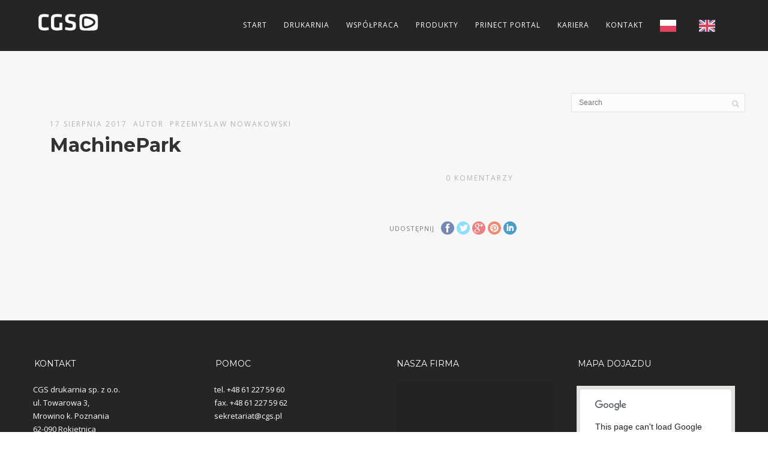

--- FILE ---
content_type: text/html; charset=UTF-8
request_url: https://www.cgs.pl/pexservice/machinepark-15/
body_size: 10312
content:
<!DOCTYPE html>
<html lang="pl-PL">
<head>
<meta http-equiv="Content-Type" content="text/html; charset=UTF-8" />

<title>MachinePark | CGS</title>



<!-- Mobile Devices Viewport Resset-->
<meta name="viewport" content="width=device-width, initial-scale=1.0, maximum-scale=1">
<meta name="apple-mobile-web-app-capable" content="yes">
<!-- <meta name="viewport" content="initial-scale=1.0, user-scalable=1" /> -->





<link rel="alternate" type="application/rss+xml" title="CGS RSS" href="https://www.cgs.pl/feed/" />
<link rel="pingback" href="https://www.cgs.pl/xmlrpc.php" />

<!--[if lt IE 9]>
<script src="https://www.cgs.pl/wp-content/themes/thestory/js/html5shiv.js"></script>
<![endif]-->

<meta name='robots' content='max-image-preview:large' />
<link rel='dns-prefetch' href='//maps.googleapis.com' />
<link rel='dns-prefetch' href='//www.youtube.com' />
<link rel='dns-prefetch' href='//fonts.googleapis.com' />
<link rel="alternate" type="application/rss+xml" title="CGS &raquo; Kanał z wpisami" href="https://www.cgs.pl/feed/" />
<link rel="alternate" type="application/rss+xml" title="CGS &raquo; Kanał z komentarzami" href="https://www.cgs.pl/comments/feed/" />
<script type="text/javascript">
window._wpemojiSettings = {"baseUrl":"https:\/\/s.w.org\/images\/core\/emoji\/14.0.0\/72x72\/","ext":".png","svgUrl":"https:\/\/s.w.org\/images\/core\/emoji\/14.0.0\/svg\/","svgExt":".svg","source":{"concatemoji":"https:\/\/www.cgs.pl\/wp-includes\/js\/wp-emoji-release.min.js?ver=6.1.9"}};
/*! This file is auto-generated */
!function(e,a,t){var n,r,o,i=a.createElement("canvas"),p=i.getContext&&i.getContext("2d");function s(e,t){var a=String.fromCharCode,e=(p.clearRect(0,0,i.width,i.height),p.fillText(a.apply(this,e),0,0),i.toDataURL());return p.clearRect(0,0,i.width,i.height),p.fillText(a.apply(this,t),0,0),e===i.toDataURL()}function c(e){var t=a.createElement("script");t.src=e,t.defer=t.type="text/javascript",a.getElementsByTagName("head")[0].appendChild(t)}for(o=Array("flag","emoji"),t.supports={everything:!0,everythingExceptFlag:!0},r=0;r<o.length;r++)t.supports[o[r]]=function(e){if(p&&p.fillText)switch(p.textBaseline="top",p.font="600 32px Arial",e){case"flag":return s([127987,65039,8205,9895,65039],[127987,65039,8203,9895,65039])?!1:!s([55356,56826,55356,56819],[55356,56826,8203,55356,56819])&&!s([55356,57332,56128,56423,56128,56418,56128,56421,56128,56430,56128,56423,56128,56447],[55356,57332,8203,56128,56423,8203,56128,56418,8203,56128,56421,8203,56128,56430,8203,56128,56423,8203,56128,56447]);case"emoji":return!s([129777,127995,8205,129778,127999],[129777,127995,8203,129778,127999])}return!1}(o[r]),t.supports.everything=t.supports.everything&&t.supports[o[r]],"flag"!==o[r]&&(t.supports.everythingExceptFlag=t.supports.everythingExceptFlag&&t.supports[o[r]]);t.supports.everythingExceptFlag=t.supports.everythingExceptFlag&&!t.supports.flag,t.DOMReady=!1,t.readyCallback=function(){t.DOMReady=!0},t.supports.everything||(n=function(){t.readyCallback()},a.addEventListener?(a.addEventListener("DOMContentLoaded",n,!1),e.addEventListener("load",n,!1)):(e.attachEvent("onload",n),a.attachEvent("onreadystatechange",function(){"complete"===a.readyState&&t.readyCallback()})),(e=t.source||{}).concatemoji?c(e.concatemoji):e.wpemoji&&e.twemoji&&(c(e.twemoji),c(e.wpemoji)))}(window,document,window._wpemojiSettings);
</script>
<style type="text/css">
img.wp-smiley,
img.emoji {
	display: inline !important;
	border: none !important;
	box-shadow: none !important;
	height: 1em !important;
	width: 1em !important;
	margin: 0 0.07em !important;
	vertical-align: -0.1em !important;
	background: none !important;
	padding: 0 !important;
}
</style>
	<link rel='stylesheet' id='wp-block-library-css' href='https://www.cgs.pl/wp-includes/css/dist/block-library/style.min.css?ver=6.1.9' type='text/css' media='all' />
<link rel='stylesheet' id='classic-theme-styles-css' href='https://www.cgs.pl/wp-includes/css/classic-themes.min.css?ver=1' type='text/css' media='all' />
<style id='global-styles-inline-css' type='text/css'>
body{--wp--preset--color--black: #000000;--wp--preset--color--cyan-bluish-gray: #abb8c3;--wp--preset--color--white: #ffffff;--wp--preset--color--pale-pink: #f78da7;--wp--preset--color--vivid-red: #cf2e2e;--wp--preset--color--luminous-vivid-orange: #ff6900;--wp--preset--color--luminous-vivid-amber: #fcb900;--wp--preset--color--light-green-cyan: #7bdcb5;--wp--preset--color--vivid-green-cyan: #00d084;--wp--preset--color--pale-cyan-blue: #8ed1fc;--wp--preset--color--vivid-cyan-blue: #0693e3;--wp--preset--color--vivid-purple: #9b51e0;--wp--preset--gradient--vivid-cyan-blue-to-vivid-purple: linear-gradient(135deg,rgba(6,147,227,1) 0%,rgb(155,81,224) 100%);--wp--preset--gradient--light-green-cyan-to-vivid-green-cyan: linear-gradient(135deg,rgb(122,220,180) 0%,rgb(0,208,130) 100%);--wp--preset--gradient--luminous-vivid-amber-to-luminous-vivid-orange: linear-gradient(135deg,rgba(252,185,0,1) 0%,rgba(255,105,0,1) 100%);--wp--preset--gradient--luminous-vivid-orange-to-vivid-red: linear-gradient(135deg,rgba(255,105,0,1) 0%,rgb(207,46,46) 100%);--wp--preset--gradient--very-light-gray-to-cyan-bluish-gray: linear-gradient(135deg,rgb(238,238,238) 0%,rgb(169,184,195) 100%);--wp--preset--gradient--cool-to-warm-spectrum: linear-gradient(135deg,rgb(74,234,220) 0%,rgb(151,120,209) 20%,rgb(207,42,186) 40%,rgb(238,44,130) 60%,rgb(251,105,98) 80%,rgb(254,248,76) 100%);--wp--preset--gradient--blush-light-purple: linear-gradient(135deg,rgb(255,206,236) 0%,rgb(152,150,240) 100%);--wp--preset--gradient--blush-bordeaux: linear-gradient(135deg,rgb(254,205,165) 0%,rgb(254,45,45) 50%,rgb(107,0,62) 100%);--wp--preset--gradient--luminous-dusk: linear-gradient(135deg,rgb(255,203,112) 0%,rgb(199,81,192) 50%,rgb(65,88,208) 100%);--wp--preset--gradient--pale-ocean: linear-gradient(135deg,rgb(255,245,203) 0%,rgb(182,227,212) 50%,rgb(51,167,181) 100%);--wp--preset--gradient--electric-grass: linear-gradient(135deg,rgb(202,248,128) 0%,rgb(113,206,126) 100%);--wp--preset--gradient--midnight: linear-gradient(135deg,rgb(2,3,129) 0%,rgb(40,116,252) 100%);--wp--preset--duotone--dark-grayscale: url('#wp-duotone-dark-grayscale');--wp--preset--duotone--grayscale: url('#wp-duotone-grayscale');--wp--preset--duotone--purple-yellow: url('#wp-duotone-purple-yellow');--wp--preset--duotone--blue-red: url('#wp-duotone-blue-red');--wp--preset--duotone--midnight: url('#wp-duotone-midnight');--wp--preset--duotone--magenta-yellow: url('#wp-duotone-magenta-yellow');--wp--preset--duotone--purple-green: url('#wp-duotone-purple-green');--wp--preset--duotone--blue-orange: url('#wp-duotone-blue-orange');--wp--preset--font-size--small: 13px;--wp--preset--font-size--medium: 20px;--wp--preset--font-size--large: 36px;--wp--preset--font-size--x-large: 42px;--wp--preset--spacing--20: 0.44rem;--wp--preset--spacing--30: 0.67rem;--wp--preset--spacing--40: 1rem;--wp--preset--spacing--50: 1.5rem;--wp--preset--spacing--60: 2.25rem;--wp--preset--spacing--70: 3.38rem;--wp--preset--spacing--80: 5.06rem;}:where(.is-layout-flex){gap: 0.5em;}body .is-layout-flow > .alignleft{float: left;margin-inline-start: 0;margin-inline-end: 2em;}body .is-layout-flow > .alignright{float: right;margin-inline-start: 2em;margin-inline-end: 0;}body .is-layout-flow > .aligncenter{margin-left: auto !important;margin-right: auto !important;}body .is-layout-constrained > .alignleft{float: left;margin-inline-start: 0;margin-inline-end: 2em;}body .is-layout-constrained > .alignright{float: right;margin-inline-start: 2em;margin-inline-end: 0;}body .is-layout-constrained > .aligncenter{margin-left: auto !important;margin-right: auto !important;}body .is-layout-constrained > :where(:not(.alignleft):not(.alignright):not(.alignfull)){max-width: var(--wp--style--global--content-size);margin-left: auto !important;margin-right: auto !important;}body .is-layout-constrained > .alignwide{max-width: var(--wp--style--global--wide-size);}body .is-layout-flex{display: flex;}body .is-layout-flex{flex-wrap: wrap;align-items: center;}body .is-layout-flex > *{margin: 0;}:where(.wp-block-columns.is-layout-flex){gap: 2em;}.has-black-color{color: var(--wp--preset--color--black) !important;}.has-cyan-bluish-gray-color{color: var(--wp--preset--color--cyan-bluish-gray) !important;}.has-white-color{color: var(--wp--preset--color--white) !important;}.has-pale-pink-color{color: var(--wp--preset--color--pale-pink) !important;}.has-vivid-red-color{color: var(--wp--preset--color--vivid-red) !important;}.has-luminous-vivid-orange-color{color: var(--wp--preset--color--luminous-vivid-orange) !important;}.has-luminous-vivid-amber-color{color: var(--wp--preset--color--luminous-vivid-amber) !important;}.has-light-green-cyan-color{color: var(--wp--preset--color--light-green-cyan) !important;}.has-vivid-green-cyan-color{color: var(--wp--preset--color--vivid-green-cyan) !important;}.has-pale-cyan-blue-color{color: var(--wp--preset--color--pale-cyan-blue) !important;}.has-vivid-cyan-blue-color{color: var(--wp--preset--color--vivid-cyan-blue) !important;}.has-vivid-purple-color{color: var(--wp--preset--color--vivid-purple) !important;}.has-black-background-color{background-color: var(--wp--preset--color--black) !important;}.has-cyan-bluish-gray-background-color{background-color: var(--wp--preset--color--cyan-bluish-gray) !important;}.has-white-background-color{background-color: var(--wp--preset--color--white) !important;}.has-pale-pink-background-color{background-color: var(--wp--preset--color--pale-pink) !important;}.has-vivid-red-background-color{background-color: var(--wp--preset--color--vivid-red) !important;}.has-luminous-vivid-orange-background-color{background-color: var(--wp--preset--color--luminous-vivid-orange) !important;}.has-luminous-vivid-amber-background-color{background-color: var(--wp--preset--color--luminous-vivid-amber) !important;}.has-light-green-cyan-background-color{background-color: var(--wp--preset--color--light-green-cyan) !important;}.has-vivid-green-cyan-background-color{background-color: var(--wp--preset--color--vivid-green-cyan) !important;}.has-pale-cyan-blue-background-color{background-color: var(--wp--preset--color--pale-cyan-blue) !important;}.has-vivid-cyan-blue-background-color{background-color: var(--wp--preset--color--vivid-cyan-blue) !important;}.has-vivid-purple-background-color{background-color: var(--wp--preset--color--vivid-purple) !important;}.has-black-border-color{border-color: var(--wp--preset--color--black) !important;}.has-cyan-bluish-gray-border-color{border-color: var(--wp--preset--color--cyan-bluish-gray) !important;}.has-white-border-color{border-color: var(--wp--preset--color--white) !important;}.has-pale-pink-border-color{border-color: var(--wp--preset--color--pale-pink) !important;}.has-vivid-red-border-color{border-color: var(--wp--preset--color--vivid-red) !important;}.has-luminous-vivid-orange-border-color{border-color: var(--wp--preset--color--luminous-vivid-orange) !important;}.has-luminous-vivid-amber-border-color{border-color: var(--wp--preset--color--luminous-vivid-amber) !important;}.has-light-green-cyan-border-color{border-color: var(--wp--preset--color--light-green-cyan) !important;}.has-vivid-green-cyan-border-color{border-color: var(--wp--preset--color--vivid-green-cyan) !important;}.has-pale-cyan-blue-border-color{border-color: var(--wp--preset--color--pale-cyan-blue) !important;}.has-vivid-cyan-blue-border-color{border-color: var(--wp--preset--color--vivid-cyan-blue) !important;}.has-vivid-purple-border-color{border-color: var(--wp--preset--color--vivid-purple) !important;}.has-vivid-cyan-blue-to-vivid-purple-gradient-background{background: var(--wp--preset--gradient--vivid-cyan-blue-to-vivid-purple) !important;}.has-light-green-cyan-to-vivid-green-cyan-gradient-background{background: var(--wp--preset--gradient--light-green-cyan-to-vivid-green-cyan) !important;}.has-luminous-vivid-amber-to-luminous-vivid-orange-gradient-background{background: var(--wp--preset--gradient--luminous-vivid-amber-to-luminous-vivid-orange) !important;}.has-luminous-vivid-orange-to-vivid-red-gradient-background{background: var(--wp--preset--gradient--luminous-vivid-orange-to-vivid-red) !important;}.has-very-light-gray-to-cyan-bluish-gray-gradient-background{background: var(--wp--preset--gradient--very-light-gray-to-cyan-bluish-gray) !important;}.has-cool-to-warm-spectrum-gradient-background{background: var(--wp--preset--gradient--cool-to-warm-spectrum) !important;}.has-blush-light-purple-gradient-background{background: var(--wp--preset--gradient--blush-light-purple) !important;}.has-blush-bordeaux-gradient-background{background: var(--wp--preset--gradient--blush-bordeaux) !important;}.has-luminous-dusk-gradient-background{background: var(--wp--preset--gradient--luminous-dusk) !important;}.has-pale-ocean-gradient-background{background: var(--wp--preset--gradient--pale-ocean) !important;}.has-electric-grass-gradient-background{background: var(--wp--preset--gradient--electric-grass) !important;}.has-midnight-gradient-background{background: var(--wp--preset--gradient--midnight) !important;}.has-small-font-size{font-size: var(--wp--preset--font-size--small) !important;}.has-medium-font-size{font-size: var(--wp--preset--font-size--medium) !important;}.has-large-font-size{font-size: var(--wp--preset--font-size--large) !important;}.has-x-large-font-size{font-size: var(--wp--preset--font-size--x-large) !important;}
.wp-block-navigation a:where(:not(.wp-element-button)){color: inherit;}
:where(.wp-block-columns.is-layout-flex){gap: 2em;}
.wp-block-pullquote{font-size: 1.5em;line-height: 1.6;}
</style>
<link rel='stylesheet' id='weglot-css-css' href='https://www.cgs.pl/wp-content/plugins/weglot/dist/css/front-css.css?ver=5.1' type='text/css' media='all' />
<link rel='stylesheet' id='new-flag-css-css' href='https://www.cgs.pl/wp-content/plugins/weglot/dist/css/new-flags.css?ver=5.1' type='text/css' media='all' />
<link rel='stylesheet' id='pexeto-font-0-css' href='https://fonts.googleapis.com/css?family=Open+Sans%3A400%2C300%2C400italic%2C700&#038;ver=6.1.9' type='text/css' media='all' />
<link rel='stylesheet' id='pexeto-font-1-css' href='https://fonts.googleapis.com/css?family=Montserrat%3A400%2C700&#038;ver=6.1.9' type='text/css' media='all' />
<link rel='stylesheet' id='pexeto-font-2-css' href='https://fonts.googleapis.com/css?family=Abril+Fatface&#038;ver=6.1.9' type='text/css' media='all' />
<link rel='stylesheet' id='pexeto-font-3-css' href='https://fonts.googleapis.com/css?family=Lato%3A100%2C300&#038;ver=6.1.9' type='text/css' media='all' />
<link rel='stylesheet' id='pexeto-font-4-css' href='https://fonts.googleapis.com/css?family=Oswald&#038;ver=6.1.9' type='text/css' media='all' />
<link rel='stylesheet' id='pexeto-font-5-css' href='https://fonts.googleapis.com/css?family=Old+Standard+TT%3A400%2C700&#038;ver=6.1.9' type='text/css' media='all' />
<link rel='stylesheet' id='pexeto-pretty-photo-css' href='https://www.cgs.pl/wp-content/themes/thestory/css/prettyPhoto.css?ver=1.9.3' type='text/css' media='all' />
<link rel='stylesheet' id='pexeto-stylesheet-css' href='https://www.cgs.pl/wp-content/themes/thestory/style.css?ver=1.9.3' type='text/css' media='all' />
<style id='pexeto-stylesheet-inline-css' type='text/css'>
button, .button , input[type="submit"], input[type="button"], 
								#submit, .left-arrow:hover,.right-arrow:hover, .ps-left-arrow:hover, 
								.ps-right-arrow:hover, .cs-arrows:hover,.nivo-nextNav:hover, .nivo-prevNav:hover,
								.scroll-to-top:hover, .services-icon .img-container, .services-thumbnail h3:after,
								.pg-pagination a.current, .pg-pagination a:hover, #content-container .wp-pagenavi span.current, 
								#content-container .wp-pagenavi a:hover, #blog-pagination a:hover,
								.pg-item h2:after, .pc-item h2:after, .ps-icon, .ps-left-arrow:hover, .ps-right-arrow:hover,
								.pc-next:hover, .pc-prev:hover, .pc-wrapper .icon-circle, .pg-item .icon-circle, .qg-img .icon-circle,
								.ts-arrow:hover, .section-light .section-title:before, .section-light2 .section-title:after,
								.section-light-bg .section-title:after, .section-dark .section-title:after,
								.woocommerce .widget_price_filter .ui-slider .ui-slider-range,
								.woocommerce-page .widget_price_filter .ui-slider .ui-slider-range, 
								.controlArrow.prev:hover,.controlArrow.next:hover, .pex-woo-cart-num,
								.woocommerce span.onsale, .woocommerce-page span.onsale.woocommerce nav.woocommerce-pagination ul li span.current, .woocommerce-page nav.woocommerce-pagination ul li span.current,
								.woocommerce #content nav.woocommerce-pagination ul li span.current, .woocommerce-page #content nav.woocommerce-pagination ul li span.current,
								.woocommerce #content nav.woocommerce-pagination ul li span.current, .woocommerce-page #content nav.woocommerce-pagination ul li span.current,
								.woocommerce nav.woocommerce-pagination ul li a:hover, .woocommerce-page nav.woocommerce-pagination ul li a:hover,
								.woocommerce #content nav.woocommerce-pagination ul li a:hover, .woocommerce-page #content nav.woocommerce-pagination ul li a:hover,
								.woocommerce nav.woocommerce-pagination ul li a:focus, .woocommerce-page nav.woocommerce-pagination ul li a:focus,
								.woocommerce #content nav.woocommerce-pagination ul li a:focus, .woocommerce-page #content nav.woocommerce-pagination ul li a:focus,
								.pt-highlight .pt-title{background-color:#b5211f;}a, a:hover, .post-info a:hover, .read-more, .footer-widgets a:hover, .comment-info .reply,
								.comment-info .reply a, .comment-info, .post-title a:hover, .post-tags a, .format-aside aside a:hover,
								.testimonials-details a, .lp-title a:hover, .woocommerce .star-rating, .woocommerce-page .star-rating,
								.woocommerce .star-rating:before, .woocommerce-page .star-rating:before, .tabs .current a,
								#wp-calendar tbody td a, .widget_nav_menu li.current-menu-item > a, .archive-page a:hover, .woocommerce-MyAccount-navigation li.is-active a{color:#b5211f;}.accordion-title.current, .read-more, .bypostauthor, .sticky,
								.pg-cat-filter a.current{border-color:#b5211f;}.pg-element-loading .icon-circle:after{border-top-color:#b5211f;}
</style>
<!--[if lte IE 8]>
<link rel='stylesheet' id='pexeto-ie8-css' href='https://www.cgs.pl/wp-content/themes/thestory/css/style_ie8.css?ver=1.9.3' type='text/css' media='all' />
<![endif]-->
<script type='text/javascript' src='https://maps.googleapis.com/maps/api/js?ver=6.1.9' id='google-maps-js'></script>
<script type='text/javascript' src='https://www.cgs.pl/wp-content/plugins/weglot/dist/front-js.js?ver=5.1' id='wp-weglot-js-js'></script>
<script type='text/javascript' src='https://www.cgs.pl/wp-includes/js/jquery/jquery.min.js?ver=3.6.1' id='jquery-core-js'></script>
<script type='text/javascript' src='https://www.cgs.pl/wp-includes/js/jquery/jquery-migrate.min.js?ver=3.3.2' id='jquery-migrate-js'></script>
<link rel="https://api.w.org/" href="https://www.cgs.pl/wp-json/" /><link rel="EditURI" type="application/rsd+xml" title="RSD" href="https://www.cgs.pl/xmlrpc.php?rsd" />
<link rel="wlwmanifest" type="application/wlwmanifest+xml" href="https://www.cgs.pl/wp-includes/wlwmanifest.xml" />
<meta name="generator" content="WordPress 6.1.9" />
<link rel="canonical" href="https://www.cgs.pl/pexservice/machinepark-15/" />
<link rel='shortlink' href='https://www.cgs.pl/?p=2809' />
<link rel="alternate" type="application/json+oembed" href="https://www.cgs.pl/wp-json/oembed/1.0/embed?url=https%3A%2F%2Fwww.cgs.pl%2Fpexservice%2Fmachinepark-15%2F" />
<link rel="alternate" type="text/xml+oembed" href="https://www.cgs.pl/wp-json/oembed/1.0/embed?url=https%3A%2F%2Fwww.cgs.pl%2Fpexservice%2Fmachinepark-15%2F&#038;format=xml" />
<!-- styles for Simple Google Map -->
<style type='text/css'>
#SGM {width:100%; height:300px;}#SGM .infoWindow {line-height:13px; font-size:10px;}#SGM input {margin:4px 4px 0 0; font-size:10px;}#SGM input.text {border:solid 1px #ccc; background-color:#fff; padding:2px;}
</style>
<!-- end styles for Simple Google Map -->

<link rel="alternate" href="https://www.cgs.pl/pexservice/machinepark-15/" hreflang="pl"/>
<link rel="alternate" href="https://www.cgs.pl/en/pexservice/machinepark-15/" hreflang="en"/>
<script type="application/json" id="weglot-data">{"website":"http:\/\/cgs.pl","uid":"ccf1343abc","project_slug":"cgs","language_from":"pl","language_from_custom_flag":null,"language_from_custom_name":null,"excluded_paths":[],"excluded_blocks":[],"custom_settings":{"button_style":{"with_flags":true,"flag_type":"rectangle_mat","custom_css":"","is_dropdown":false,"full_name":false,"with_name":false},"wp_user_version":"5.1","translate_email":false,"translate_search":false,"translate_amp":false,"switchers":[{"templates":{"name":"default","hash":"095ffb8d22f66be52959023fa4eeb71a05f20f73"},"location":[],"style":{"with_flags":true,"flag_type":"rectangle_mat","with_name":false,"full_name":false,"is_dropdown":false}}],"definitions":[]},"pending_translation_enabled":false,"curl_ssl_check_enabled":true,"custom_css":null,"languages":[{"language_to":"en","custom_code":null,"custom_name":null,"custom_local_name":null,"provider":null,"enabled":true,"automatic_translation_enabled":true,"deleted_at":null,"connect_host_destination":null,"custom_flag":null}],"organization_slug":"w-6e91a68e0f","api_domain":"cdn-api-weglot.com","current_language":"pl","switcher_links":{"pl":"https:\/\/www.cgs.pl\/pexservice\/machinepark-15\/","en":"https:\/\/www.cgs.pl\/en\/pexservice\/machinepark-15\/"},"original_path":"\/pexservice\/machinepark-15\/"}</script><script async src="https://www.googletagmanager.com/gtag/js?id=UA-52875239-1"></script>
<script>
window.dataLayer = window.dataLayer || [];
function gtag(){dataLayer.push(arguments)};
gtag('js', new Date());

gtag('config', 'UA-52875239-1');
</script>		<style type="text/css" id="wp-custom-css">
			/*
Tutaj możesz dodać własny CSS.

Naciśnij ikonkę pomocy, żeby dowiedzieć się więcej.
*/

#SGM{height:150px;}

.customh3 h3{ text-align: center; color:black !important;}
.customh3 .services-boxed-photo .services-box 
 h3:after {background:red;margin-left:25%; padding-left:30%}

.customh3 p{color:rgba(0,0,0,0.5); text-align:center;}


.customColorTitle h3{ color:black !important;}

.sc-wraper h3 a {
font-size:12px;
}
.sc-wraper h3{
font-size:12px;
}

#podkontrolądedykowanychsystemówzarządzania h2 {text-transform:none;
font-size: 30px; }

.footer-box .title{
font-weight:normal;
font-size: 14px;

}
#poznajwszystkiemożliwościnaszejdrukarni h2{text-transform: inherit;}


#dziaŁobsŁugiklienta .services-title-box {
	width:220px;
}

#magdafil{
font-size: 11px;
}

#drukujemydlanajwiększychzdbałościąonajmniejszych .section-title{
text-transform: none;
font-size:30px;
letter-spacing:0px;
}

#drukujemydlanajwiększychzdbałościąonajmniejszych  .cta-title{
display:none;}

#drukujemydlanajwiększychzdbałościąonajmniejszych .cta-element {padding:0;}

#poznajwszystkienaszemożliwości .section-title{text-transform:none;letter-spacing:0px;font-size:30px;}

#podkontrolądedykowanychsystemówzarządzania .section-title{letter-spacing:0px;}
.services-thumbnail .services-content p{display:block;}

.pexeto-contact-form{
margin: 0 auto;
}


.services-thumbnail .services-box:after 
{
	box-shadow:none;
}

/*usuniecie autora */

.postid-3486 .post-info.top {
    display: none;
}		</style>
		
</head>
<body data-rsssl=1 class="pexservice-template-default single single-pexservice postid-2809 fixed-header no-slider icons-style-light">
<div id="main-container" >
	<div  class="page-wrapper" >
		<!--HEADER -->
				<div class="header-wrapper" >

				<header id="header">
			<div class="section-boxed section-header">
						<div id="logo-container">
								<a href="https://www.cgs.pl/"><img src="https://nowa.cgs.pl/wp-content/uploads/2017/06/cgs_logo.png" alt="CGS" /></a>
			</div>	

			
			<div class="mobile-nav">
				<span class="mob-nav-btn">Menu</span>
			</div>
	 		<nav class="navigation-container">
				<div id="menu" class="nav-menu">
				<ul id="menu-story-main-menu" class="menu-ul"><li id="menu-item-2371" class="menu-item menu-item-type-post_type menu-item-object-page menu-item-home mega-menu-item menu-item-2371"><a href="https://www.cgs.pl/">Start</a></li>
<li id="menu-item-3822" class="menu-item menu-item-type-post_type menu-item-object-page menu-item-3822"><a href="https://www.cgs.pl/drukarnia-cgs/">DRUKARNIA</a></li>
<li id="menu-item-3824" class="menu-item menu-item-type-post_type menu-item-object-page menu-item-3824"><a href="https://www.cgs.pl/wspolpraca/">WSPÓŁPRACA</a></li>
<li id="menu-item-3825" class="menu-item menu-item-type-post_type menu-item-object-page menu-item-3825"><a href="https://www.cgs.pl/produkty/">Produkty</a></li>
<li id="menu-item-3823" class="menu-item menu-item-type-post_type menu-item-object-page menu-item-3823"><a href="https://www.cgs.pl/prinect-portal/">Prinect Portal</a></li>
<li id="menu-item-3530" class="menu-item menu-item-type-post_type menu-item-object-page menu-item-3530"><a href="https://www.cgs.pl/kariera/">Kariera</a></li>
<li id="menu-item-2399" class="menu-item menu-item-type-post_type menu-item-object-page menu-item-2399"><a href="https://www.cgs.pl/kontakt/">Kontakt</a></li>
<li id="menu-item-weglot-3821-pl" class="weglot-lang menu-item-weglot weglot-language weglot-flags flag-0 weglot-pl pl wg-pl menu-item menu-item-type-custom menu-item-object-custom menu-item-weglot-3821-pl"><a title="Polski" href="https://www.cgs.pl/pexservice/machinepark-15/" data-wg-notranslate="true"></a></li>
<li id="menu-item-weglot-3821-en" class="weglot-lang menu-item-weglot weglot-language weglot-flags flag-0 weglot-en en wg-en menu-item menu-item-type-custom menu-item-object-custom menu-item-weglot-3821-en"><a title="English" href="https://www.cgs.pl/en/pexservice/machinepark-15/" data-wg-notranslate="true"></a></li>
</ul>				</div>
				
				<div class="header-buttons">
								</div>
			</nav>

				
			<div class="clear"></div>       
			<div id="navigation-line"></div>
		</div>
		</header><!-- end #header -->

</div>
<div id="content-container" class="content-boxed layout-right">
<div id="content" class="content">
<article id="post-2809" class="blog-single-post theme-post-entry post-2809 pexservice type-pexservice status-publish hentry pexservice_category-machinepark">


<div class="post-content no-thumbnail">


	<div class="post-info top">
		<span class="post-type-icon-wrap"><span class="post-type-icon"></span></span>
					<span class="post-date">
				<time class="entry-date published updated" datetime="2017-08-17T11:51:21+00:00">17 sierpnia 2017</time>				
			</span>	
					<span class="no-caps post-autor vcard author">
				&nbsp;autor  
				<a class="url fn n" href="https://www.cgs.pl/author/p-nowa/">
					Przemyslaw Nowakowski				</a>
			</span>
		
			</div>
		<div class="post-title-wrapper">
			
			<h1 class="post-title entry-title">
			MachinePark			</h1>

		</div>
		<div class="clear"></div>




	<div class="post-content-content">

	<div class="entry-content">		</div>
		<div class="clear"></div>
				


	<div class="post-info bottom">
		<span class="post-type-icon-wrap"><span class="post-type-icon"></span></span>
					<span class="comments-number">
				<a href="https://www.cgs.pl/pexservice/machinepark-15/#comments">
					0				<span class="no-caps">Komentarzy</span></a>
			</span>
			</div>
<div class="clear"></div>
</div>
</div>


	<div class="social-share"><div class="share-title">Udostępnij</div><ul><li title="Facebook" class="share-item share-fb" data-url="https://www.cgs.pl/pexservice/machinepark-15/" data-type="facebook" data-title="MachinePark"></li><li title="Twitter" class="share-item share-tw" data-url="https://www.cgs.pl/pexservice/machinepark-15/" data-title="MachinePark" data-type="twitter"></li><li title="Google+" class="share-item share-gp" data-url="https://www.cgs.pl/pexservice/machinepark-15/" data-lang="en-US" data-title="MachinePark" data-type="googlePlus"></li><li title="Pinterest" class="share-item share-pn" data-url="https://www.cgs.pl/pexservice/machinepark-15/" data-title="MachinePark" data-media="" data-type="pinterest"></li><li title="LinkedIn" class="share-item share-ln" data-url="https://www.cgs.pl/pexservice/machinepark-15/" data-type="linkedin" data-title="MachinePark"></li></ul></div><div class="clear"></div>
<div class="clear"></div>
</article>
<div id="comments">
<div id="comment-content-container">
</div>
</div>
</div> <!-- end main content holder (#content/#full-width) -->
	<div id="sidebar" class="sidebar"><aside class="sidebar-box widget_search" id="search-2"><div class="search-wrapper">
	<form role="search" method="get" class="searchform" action="https://www.cgs.pl" >
		<input type="text" name="s" class="search-input placeholder"  placeholder="Search" />
		<input type="submit" value="" class="search-button"/>
	</form>
</div>
</aside></div>
<div class="clear"></div>
</div> <!-- end #content-container -->
</div>
<footer id="footer" class="center">
	
		
		<div class="scroll-to-top"><span></span></div>
	
		<div class="cols-wrapper footer-widgets section-boxed cols-4">
	<div class="col"><aside class="footer-box widget_text" id="text-7"><h4 class="title">Kontakt</h4>			<div class="textwidget"><p><span class="grey_Open-Sans-Light">CGS drukarnia sp. z o.o.<br />
</span><span class="grey_Open-Sans-Light">ul. Towarowa 3,<br />
</span><span class="grey_Open-Sans-Light">Mrowino k. Poznania<br />
</span><span class="grey_Open-Sans-Light">62-090 Rokietnica<br />
</span>______________________</p>
<p><span class="grey_Open-Sans-Light">NIP 779 16 32 331<br />
</span><span class="grey_Open-Sans-Light">REGON 630878953<br />
</span><span class="grey_Open-Sans-Light">KRS 0000203848</span></p>
</div>
		</aside></div><div class="col"><aside class="footer-box widget_text" id="text-8"><h4 class="title">POMOC</h4>			<div class="textwidget"><p>tel. +48 61 227 59 60<br />
fax. +48 61 227 59 62<br />
sekretariat@cgs.pl</p>
</div>
		</aside><aside class="footer-box widget_media_image" id="media_image-3"><h4 class="title">Dotacje Unijne</h4><a href="/dotacje2"><img width="200" height="43" src="https://www.cgs.pl/wp-content/uploads/2017/08/unia_europejska.png" class="image wp-image-2722  attachment-full size-full" alt="" decoding="async" loading="lazy" style="max-width: 100%; height: auto;" /></a></aside></div><div class="col"><aside class="footer-box widget_media_video" id="media_video-3"><h4 class="title">Nasza firma</h4><div style="width:100%;" class="wp-video"><!--[if lt IE 9]><script>document.createElement('video');</script><![endif]-->
<video class="wp-video-shortcode" id="video-2809-1" preload="metadata" controls="controls"><source type="video/youtube" src="https://www.youtube.com/watch?v=GkeFgo4ZYl0&#038;_=1" /><a href="https://www.youtube.com/watch?v=GkeFgo4ZYl0">https://www.youtube.com/watch?v=GkeFgo4ZYl0</a></video></div></aside></div><div class="col nomargin"><aside class="footer-box widget_simple-google-map-widget" id="simple-google-map-widget-3"><h4 class="title">Mapa Dojazdu</h4><script type="text/javascript">function makeMap() {
				var latlng = new google.maps.LatLng(52.5054162, 16.7002442);
				var myOptions = {
					zoom: 8,
					center: latlng,
					mapTypeControl: true,
					mapTypeControlOptions: {style: google.maps.MapTypeControlStyle.DROPDOWN_MENU},
					navigationControl: true,
					navigationControlOptions: {style: google.maps.NavigationControlStyle.SMALL},
					mapTypeId: google.maps.MapTypeId.ROADMAP
				};
				var map = new google.maps.Map(document.getElementById('SGM'), myOptions);
				var contentstring = '<div class="infoWindow"><form method="get" action="//maps.google.com/maps"><input type="hidden" name="daddr" value="Mrowino,Towarowa 3" /><input type="text" class="text" name="saddr" /><input type="submit" class="submit" value="Directions" /></form></div>';
				var infowindow = new google.maps.InfoWindow({
					content: contentstring
				});
				
				var marker = new google.maps.Marker({
			position: latlng,
			map: map,
			title: '',});
				google.maps.event.addListener(marker, 'click', function() {
				  infowindow.open(map,marker);
				});
				
			}
			window.onload = makeMap;</script><div id="SGM"></div></aside></div>	</div>
	<div class="footer-bottom">
	<div class="section-boxed">
		<span class="copyrights">
			&copy; Copyright CGS</span>
<div class="footer-nav">
<div class="menu-story-footer-menu-container"><ul id="menu-story-footer-menu" class="menu"><li id="menu-item-2420" class="menu-item menu-item-type-post_type menu-item-object-page menu-item-home menu-item-2420"><a href="https://www.cgs.pl/">Drukarnia</a></li>
<li id="menu-item-2421" class="menu-item menu-item-type-post_type menu-item-object-page menu-item-2421"><a href="https://www.cgs.pl/kontakt/">Kontakt</a></li>
<li id="menu-item-2508" class="menu-item menu-item-type-post_type menu-item-object-page menu-item-2508"><a href="https://www.cgs.pl/produkty/">Produkty</a></li>
<li id="menu-item-3532" class="menu-item menu-item-type-post_type menu-item-object-page menu-item-3532"><a href="https://www.cgs.pl/kariera/">Kariera</a></li>
<li id="menu-item-3576" class="menu-item menu-item-type-post_type menu-item-object-page menu-item-3576"><a href="https://www.cgs.pl/przetwarzanie-danych-osobowych/">Przetwarzanie danych osobowych</a></li>
</ul></div></div>


</div>
</div>


</footer> <!-- end #footer-->
</div> <!-- end #main-container -->


<!-- FOOTER ENDS -->

<link rel='stylesheet' id='mediaelement-css' href='https://www.cgs.pl/wp-includes/js/mediaelement/mediaelementplayer-legacy.min.css?ver=4.2.17' type='text/css' media='all' />
<link rel='stylesheet' id='wp-mediaelement-css' href='https://www.cgs.pl/wp-includes/js/mediaelement/wp-mediaelement.min.css?ver=6.1.9' type='text/css' media='all' />
<script type='text/javascript' src='https://www.cgs.pl/wp-includes/js/underscore.min.js?ver=1.13.4' id='underscore-js'></script>
<script type='text/javascript' src='https://www.cgs.pl/wp-content/themes/thestory/js/main.js?ver=1.9.3' id='pexeto-main-js'></script>
<script type='text/javascript' src='https://www.cgs.pl/wp-includes/js/comment-reply.min.js?ver=6.1.9' id='comment-reply-js'></script>
<script type='text/javascript' id='mediaelement-core-js-before'>
var mejsL10n = {"language":"pl","strings":{"mejs.download-file":"Pobierz plik","mejs.install-flash":"Korzystasz z przegl\u0105darki, kt\u00f3ra nie ma w\u0142\u0105czonej lub zainstalowanej wtyczki Flash player. W\u0142\u0105cz wtyczk\u0119 Flash player lub pobierz najnowsz\u0105 wersj\u0119 z https:\/\/get.adobe.com\/flashplayer\/","mejs.fullscreen":"Tryb pe\u0142noekranowy","mejs.play":"Odtw\u00f3rz","mejs.pause":"Zatrzymaj","mejs.time-slider":"Slider Czasu","mejs.time-help-text":"U\u017cyj strza\u0142ek lewo\/prawo aby przesun\u0105\u0107 o sekund\u0119 do przodu lub do ty\u0142u, strza\u0142ek g\u00f3ra\/d\u00f3\u0142 aby przesun\u0105\u0107 o dziesi\u0119\u0107 sekund.","mejs.live-broadcast":"Transmisja na \u017cywo","mejs.volume-help-text":"U\u017cywaj strza\u0142ek do g\u00f3ry\/do do\u0142u aby zwi\u0119kszy\u0107 lub zmniejszy\u0107 g\u0142o\u015bno\u015b\u0107.","mejs.unmute":"W\u0142\u0105cz dzwi\u0119k","mejs.mute":"Wycisz","mejs.volume-slider":"Suwak g\u0142o\u015bno\u015bci","mejs.video-player":"Odtwarzacz video","mejs.audio-player":"Odtwarzacz plik\u00f3w d\u017awi\u0119kowych","mejs.captions-subtitles":"Napisy","mejs.captions-chapters":"Rozdzia\u0142y","mejs.none":"Brak","mejs.afrikaans":"afrykanerski","mejs.albanian":"Alba\u0144ski","mejs.arabic":"arabski","mejs.belarusian":"bia\u0142oruski","mejs.bulgarian":"bu\u0142garski","mejs.catalan":"katalo\u0144ski","mejs.chinese":"chi\u0144ski","mejs.chinese-simplified":"chi\u0144ski (uproszczony)","mejs.chinese-traditional":"chi\u0144ski (tradycyjny)","mejs.croatian":"chorwacki","mejs.czech":"czeski","mejs.danish":"du\u0144ski","mejs.dutch":"holenderski","mejs.english":"angielski","mejs.estonian":"esto\u0144ski","mejs.filipino":"filipi\u0144ski","mejs.finnish":"fi\u0144ski","mejs.french":"francuski","mejs.galician":"galicyjski","mejs.german":"niemiecki","mejs.greek":"grecki","mejs.haitian-creole":"Kreolski haita\u0144ski","mejs.hebrew":"hebrajski","mejs.hindi":"hinduski","mejs.hungarian":"w\u0119gierski","mejs.icelandic":"islandzki","mejs.indonesian":"indonezyjski","mejs.irish":"irlandzki","mejs.italian":"w\u0142oski","mejs.japanese":"japo\u0144ski","mejs.korean":"korea\u0144ski","mejs.latvian":"\u0142otewski","mejs.lithuanian":"litewski","mejs.macedonian":"macedo\u0144ski","mejs.malay":"malajski","mejs.maltese":"malta\u0144ski","mejs.norwegian":"norweski","mejs.persian":"perski","mejs.polish":"polski","mejs.portuguese":"portugalski","mejs.romanian":"rumu\u0144ski","mejs.russian":"rosyjski","mejs.serbian":"serbski","mejs.slovak":"s\u0142owacki","mejs.slovenian":"s\u0142owe\u0144ski","mejs.spanish":"hiszpa\u0144ski","mejs.swahili":"suahili","mejs.swedish":"szwedzki","mejs.tagalog":"tagalski","mejs.thai":"tajski","mejs.turkish":"turecki","mejs.ukrainian":"ukrai\u0144ski","mejs.vietnamese":"wietnamski","mejs.welsh":"walijski","mejs.yiddish":"jidysz"}};
</script>
<script type='text/javascript' src='https://www.cgs.pl/wp-includes/js/mediaelement/mediaelement-and-player.min.js?ver=4.2.17' id='mediaelement-core-js'></script>
<script type='text/javascript' src='https://www.cgs.pl/wp-includes/js/mediaelement/mediaelement-migrate.min.js?ver=6.1.9' id='mediaelement-migrate-js'></script>
<script type='text/javascript' id='mediaelement-js-extra'>
/* <![CDATA[ */
var _wpmejsSettings = {"pluginPath":"\/wp-includes\/js\/mediaelement\/","classPrefix":"mejs-","stretching":"responsive"};
/* ]]> */
</script>
<script type='text/javascript' src='https://www.cgs.pl/wp-includes/js/mediaelement/wp-mediaelement.min.js?ver=6.1.9' id='wp-mediaelement-js'></script>
<script type='text/javascript' src='https://www.cgs.pl/wp-includes/js/mediaelement/renderers/vimeo.min.js?ver=4.2.17' id='mediaelement-vimeo-js'></script>
<script type="text/javascript">var PEXETO = PEXETO || {};PEXETO.ajaxurl="https://www.cgs.pl/wp-admin/admin-ajax.php";PEXETO.lightboxOptions = {"theme":"pp_default","animation_speed":"normal","overlay_gallery":false,"allow_resize":true};PEXETO.disableRightClick=false;PEXETO.stickyHeader=true;jQuery(document).ready(function($){
					PEXETO.init.initSite();$(".pexeto-contact-form").each(function(){
			$(this).pexetoContactForm({"wrongCaptchaText":"Wpisz poprawny text z obrazka.","failText":"Wiadomo\u015b\u0107 nie  zosta\u0142a wys\u0142ana.","validationErrorText":"Prosz\u0119 wype\u0142ni\u0107 wszystkie pola poprawnie","messageSentText":"Wiadomo\u015b\u0107 wys\u0142ana"});
		});});</script></body>
</html>

--- FILE ---
content_type: text/css
request_url: https://www.cgs.pl/wp-content/themes/thestory/style.css?ver=1.9.3
body_size: 32385
content:
/*
Theme Name: Story
Theme URI: http://pexetothemes.com/docs/changelog/story/changelog.txt
Author: Pexeto
Author URI: http://pexetothemes.com/
Description: Premium Responsive Wordpress Theme by Pexeto.
Version: 1.9.3
License: GNU General Public License v2 or later
License URI: http://www.gnu.org/licenses/gpl-2.0.html
Tags:light, white, one-column, two-columns, right-sidebar, fluid-layout, custom-background, custom-header, custom-menu, editor-style, featured-images, flexible-header, full-width-template, microformats, post-formats, rtl-language-support, sticky-post, theme-options, translation-ready
*/
/*-----------------------------------------------------------------------------------
1.CSS Reset
2.Basic Typography

3.Basic Document Structure and Styling
  3.1.Tables, Forms / Inputs and Text Area
  3.2.Content Elements
  3.3.Navigation Menu
  3.4.Basic Structure And Containers (Containers, Sidebars, Footer etc.)
  3.5.WordPress Default Elements 
  3.6.Comments 

4.Theme Colors & Stylings
  4.1.Navigation
  4.2.Sidebars
  4.3.Footer
  4.5.Blog 
  4.6.Services Boxes
  4.7.Sliders (Content Slider, Thumbnails Slider, Nivo Slider)
  4.8.Quick Gallery

5.Widgets and Page Templates
6.Others
7.Responsive And Media Queries
8.Updates

-----------------------------------------------------------------------------------*/
/* ###################  LESS ###################### */
/* Vertivacal align any element */
.vertical-align {
  position: relative;
  top: 50%;
  -webkit-transform: translateY(-50%);
  -moz-transform: translateY(-50%);
  -ms-transform: translateY(-50%);
  -o-transform: translateY(-50%);
  transform: translateY(-50%);
}
/* ------------------------------- 1. CSS Reset ------------------------------- */
html,
body,
div,
span,
applet,
object,
iframe,
h1,
h2,
h3,
h4,
h5,
h6,
p,
blockquote,
pre,
a,
abbr,
acronym,
address,
big,
cite,
code,
del,
dfn,
em,
img,
ins,
kbd,
q,
s,
samp,
small,
strike,
strong,
sub,
sup,
tt,
var,
b,
u,
i,
center,
dl,
dt,
dd,
ol,
ul,
li,
fieldset,
form,
label,
legend,
table,
caption,
tbody,
tfoot,
thead,
tr,
th,
td,
article,
aside,
canvas,
details,
embed,
figure,
figcaption,
footer,
header,
hgroup,
menu,
nav,
output,
ruby,
section,
summary,
time,
mark,
audio,
video {
  margin: 0;
  padding: 0;
  border: 0;
  vertical-align: baseline;
  font-size: 100%;
}
table {
  border-spacing: 0;
  border-collapse: collapse;
}
caption,
th,
td {
  text-align: left;
  font-weight: normal;
}
h1,
h2,
h3,
h4,
h5,
h6 {
  clear: both;
}
html {
  overflow-y: scroll;
  font-size: 100%;
  -webkit-text-size-adjust: 100%;
  -ms-text-size-adjust: 100%;
}
body {
  line-height: 1;
}
a:focus {
  outline: thin dotted;
}
article,
aside,
details,
figcaption,
figure,
footer,
header,
hgroup,
nav,
section {
  display: block;
}
audio,
canvas,
video {
  display: inline-block;
}
audio:not([controls]) {
  display: none;
}
del {
  color: #333;
}
ins {
  background: #fff9c0;
  text-decoration: none;
}
hr {
  margin: 24px;
  margin-bottom: 1.714285714rem;
  height: 1px;
  border: 0;
  background-color: #b3b3b1;
}
sub,
sup {
  position: relative;
  vertical-align: baseline;
  font-size: 75%;
  line-height: 0;
}
sup {
  top: -0.5em;
}
sub {
  bottom: -0.25em;
}
img {
  border: 0;
  -ms-interpolation-mode: bicubic;
}
blockquote,
q {
  quotes: none;
}
blockquote:before,
blockquote:after,
q:before,
q:after {
  content: '';
  content: none;
}
/* ---------- END CSS Reset ---------- */
/*------------------------------- 2. Basic Typography ------------------------------- */
body {
  color: #777777;
  font-size: 14px;
  font-family: 'Open Sans', Helvetica, Arial, sans-serif;
  line-height: 1.7;
}
img {
  max-width: 100%;
  height: auto;
  vertical-align: bottom;
}
a {
  color: #fdd200;
  text-decoration: none;
}
a:focus {
  outline: none;
  outline-width: 0;
  outline-style: none;
  outline-color: transparent;
}
a:hover {
  color: #f3c800;
}
hr {
  margin: 5px 0;
  height: 1px;
  border: 0;
  background-color: #b3b3b1;
}
h1,
h2,
h3,
h4,
h5,
h6 {
  padding: 10px 0;
  color: #333332;
  font-weight: 100;
  font-family: Montserrat, 'Open Sans', Helvetica, Arial, sans-serif;
  line-height: 1.7;
}
h1 a,
h2 a,
h3 a,
h4 a,
h5 a,
h6 a {
  color: inherit;
}
h1 {
  font-size: 30px;
}
h2 {
  font-size: 25px;
}
h3 {
  font-size: 22px;
}
h4 {
  font-size: 19px;
}
h5 {
  font-size: 17px;
}
h6 {
  font-size: 15px;
}
p {
  margin: 7px 0;
  padding: 0;
}
ol {
  margin-left: 20px;
  list-style-type: decimal;
}
ul {
  margin-left: 20px;
}
dl {
  margin-left: 20px;
}
dt {
  font-weight: bold;
}
small {
  font-size: 85%;
}
strong {
  font-weight: bold;
}
em {
  font-style: italic;
}
cite {
  font-style: normal;
  font-size: 110%;
}
q {
  font-style: italic;
  font-family: Georgia, "Times New Roman", Times, serif;
}
/* Blockquote */
blockquote {
  margin: 0 0 20px;
  padding: 0 0 0 15px;
  border-left: 4px solid rgba(0, 0, 0, 0.1);
  text-align: left;
  font: italic 120%/170% Georgia, "Times New Roman", Times, serif;
}
blockquote p {
  font-weight: 300;
}
blockquote small {
  display: block;
  font-style: normal;
  font-size: 12px;
  font-family: 'Open Sans', Helvetica, Arial, sans-serif;
  line-height: 1.8em;
}
blockquote small:before {
  content: '\2014 \00A0';
}
blockquote cite {
  font-weight: bold;
}
/* ------------------------------- END Basic Typography ------------------------------- */
/* ------------------------------- 3. Basic Document Structure and Stylings ------------------------------- */
/* ----------- 3.1 Tables, Forms / Inputs and Text Area --------------- */
input,
textarea,
select,
input[type=search],
button {
  max-width: 100%;
  font-size: 100%;
}
input[type=text],
input[type=password],
textarea,
input[type=search],
input[type=email],
input[type=date],
input[type=time],
input[type=url],
input[type=number],
input[type=tel] {
  -webkit-border-radius: 2px;
  -moz-border-radius: 2px;
  border-radius: 2px;
  padding: 8px;
  border: solid 1px rgba(0, 0, 0, 0.1);
  background: #fcfcfc;
  font-size: 12px;
  margin-bottom: 5px;
}
textarea {
  padding: 2%;
  max-width: 96%;
  font-family: 'Open Sans', Helvetica, Arial, sans-serif;
  line-height: 1.5em;
}
fieldset {
  border: 1px solid rgba(0, 0, 0, 0.1);
  border-radius: 6px;
  padding: 24px 30px;
  margin-bottom: 8px;
}
fieldset legend {
  padding: 0 8px;
}
input[type="text"]:disabled {
  opacity: 0.5;
}
/* --- form focus --- */
textarea:focus,
input[type=password]:focus,
input[type=text]:focus,
input[type=search]:focus {
  -webkit-box-shadow: inset 1px 1px 5px rgba(0, 0, 0, 0.1);
  -moz-box-shadow: inset 1px 1px 5px rgba(0, 0, 0, 0.1);
  box-shadow: inset 1px 1px 5px rgba(0, 0, 0, 0.1);
  outline: none;
  background: #ffffff;
}
/* ------ Tables -------- */
table {
  max-width: 100%;
  width: 100%;
  border-spacing: 0;
  border-collapse: collapse;
  background-color: transparent;
}
table th,
table tr {
  border-bottom: 1px solid rgba(0, 0, 0, 0.05);
  vertical-align: top;
  text-align: left;
}
table thead {
  border-bottom: 2px solid rgba(0, 0, 0, 0.1);
}
table th {
  font-weight: bold;
}
.table {
  width: 100%;
}
.table th,
.table td {
  padding: 8px;
  border-top: 1px solid rgba(0, 0, 0, 0.1);
  vertical-align: top;
  text-align: left;
  line-height: 20px;
}
.table-bordered {
  -webkit-border-radius: 3px;
  -moz-border-radius: 3px;
  border-radius: 3px;
  border: 1px solid rgba(0, 0, 0, 0.1);
  border-collapse: separate;
  border-left: 0;
}
.table-bordered th,
.table-bordered td {
  border-left: 1px solid rgba(0, 0, 0, 0.1);
}
/* -------------------- 3.2 Content Elements -------------------- */
/* Buttons */
button,
.button,
input[type="submit"],
input[type="button"],
#submit {
  -webkit-border-radius: 4px;
  -moz-border-radius: 4px;
  border-radius: 4px;
  display: inline-block;
  margin: 2px 0;
  padding: 12px 25px;
  background: none;
  background-image: none;
  background-color: #fdd200;
  /* button color */

  color: #ffffff;
  vertical-align: middle;
  text-align: center;
  text-transform: uppercase;
  letter-spacing: 1px;
  font-weight: normal;
  font-size: 13px;
  font-family: Montserrat, 'Open Sans', Helvetica, Arial, sans-serif;
  line-height: 20px;
  cursor: pointer;
  -webkit-appearance: none;
  border: 0px;
}
/*#main-container button,#main-container  .button ,#main-container input[type="submit"],#main-container input[type="button"],#main-container #submit { color: @color-white;}*/
button:hover,
.button:hover,
input[type="submit"]:hover,
input[type="button"]:hover,
#submit:hover {
  -moz-opacity: 0.9;
  -khtml-opacity: 0.9;
  -webkit-opacity: 0.9;
  opacity: 0.9;
  -ms-filter: "progid:DXImageTransform.Microsoft.Alpha(Opacity=90)";
  filter: alpha(opacity=90);
  color: #ffffff;
}
button:not(.pswp__button):active,
.button:active,
input[type="submit"]:active,
input[type="button"]:active,
#submit:active {
  -webkit-box-shadow: inset 0 0 0 rgba(0, 0, 0, 0);
  -moz-box-shadow: inset 0 0 0 rgba(0, 0, 0, 0);
  box-shadow: inset 0 0 0 rgba(0, 0, 0, 0);
  position: relative;
  bottom: -1px;
}
a.btn-alt {
  background-color: #000000;
  background-color: rgba(0, 0, 0, 0);
  border: 2px solid #ffffff;
  padding-top: 10px;
  padding-bottom: 10px;
  color: #ffffff;
}
input[type="submit"],
input[type="button"] {
  margin-top: -1px;
  border-style: none;
  text-transform: none;
  letter-spacing: 0;
  font-size: 11px;
  line-height: 14px;
  text-transform: uppercase;
}
/* ------ Info Boxes ------ */
.info-box,
.note-box,
.tip-box,
.error-box {
  -webkit-border-radius: 5px;
  -moz-border-radius: 5px;
  border-radius: 5px;
  margin: 20px 0;
  padding: 10px;
  background: #eee;
  color: #777777;
  text-shadow: 1px 1px 0 rgba(255, 255, 255, 0.2);
  text-align: left;
}
.info-box .box-icon,
.note-box .box-icon,
.tip-box .box-icon,
.error-box .box-icon {
  -moz-opacity: 0.5;
  -khtml-opacity: 0.5;
  -webkit-opacity: 0.5;
  opacity: 0.5;
  -ms-filter: "progid:DXImageTransform.Microsoft.Alpha(Opacity=50)";
  filter: alpha(opacity=50);
  position: relative;
  top: 3px;
  display: inline-block;
  margin-right: 10px;
  margin-left: 0;
  padding-right: 10px;
  width: 16px;
  height: 16px;
  border-right: 1px solid rgba(0, 0, 0, 0.3);
  background-image: url(images/px_sprites.png);
  background-size: 560px 16px;
  background-repeat: no-repeat;
}
.info-box {
  background: #b8dbfe;
}
.info-box .box-icon {
  background-position: -159px 0;
}
.note-box {
  background: #faf1a9;
}
.note-box .box-icon {
  background-position: -224px 0;
}
.error-box {
  background: #fcb4ad;
}
.error-box .box-icon {
  background-position: -352px 0;
}
.tip-box {
  background: #dceaa9;
}
.tip-box .box-icon {
  background-position: -319px 0;
}
/* --------------------- BULLETS --------------------- */
.imglist {
  margin-left: 0;
  list-style: none;
}
.imglist li {
  padding: 3px 0;
}
.imglist li:before {
  margin: 7px;
  margin-left: 0;
  padding: 0;
  padding-left: 15px;
  width: 16px;
  height: 16px;
  background: url(images/list-sprites.png);
  background-position: left center;
  background-size: 10px;
  background-repeat: no-repeat;
  list-style: none;
  content: "";
  line-height: 18px;
}
.bullet_star li:before {
  background-position: 0 5px;
}
.bullet_check li:before {
  background-position: 0 -15px;
}
.bullet_plus li:before {
  background-position: 0 -36px;
}
.bullet_arrow li:before {
  background-position: 0 -55px;
}
.bullet_arrow2 li:before {
  background-position: 0 -76px;
}
.bullet_arrow4 li:before {
  background-position: 0 -96px;
}
.bullet_numeric li {
  padding-left: 20px;
  list-style: none;
  list-style: decimal;
}
/* -------- Tabs and Panes -------- */
.tabs-container {
  margin-bottom: 30px;
}
.tabs-container a {
  outline-width: 0;
  outline-style: none;
}
.tabs-container > ul {
  margin-left: 0;
  border-bottom: 1px solid rgba(0, 0, 0, 0.1);
}
.tabs-container > ul li {
  display: inline-block;
  margin-bottom: -1px;
}
.tabs-container > ul li a {
  display: block;
  margin-right: 3px;
  padding: 8px 15px;
  border-radius: 5px 5px 0 0;
  background: #f7f7f7;
  box-shadow: 0 -1px 0 0 #dddddd inset;
  text-transform: uppercase;
  font-size: 10px;
  border-bottom: 0;
  color: #777777;
}
.tabs .current a {
  border: 1px solid rgba(0, 0, 0, 0.1);
  border-bottom: 0;
  background: #ffffff;
  box-shadow: none;
  color: #fdd200;
  font-weight: bold;
}
.tabs > ul a:hover {
  background-color: #dddddd;
}
.tabs-container .panes {
  padding: 12px;
  border: 1px solid rgba(0, 0, 0, 0.1);
  border-top: 0;
}
.accordion-container {
  margin-bottom: 15px;
}
.accordion-title {
  margin-bottom: 2px;
  padding: 10px 7px;
  border-bottom: 1px solid rgba(0, 0, 0, 0.1);
  border-radius: 3px 3px 0 0;
  background: #f7f7f7;
  text-transform: uppercase;
  font-size: 11px;
  cursor: pointer;
}
.accordion-title.current {
  border-bottom: 2px solid #fdd200;
  font-weight: bold;
}
.accordion-container .pane {
  display: none;
}
.pane {
  padding: 7px;
}
.panes > div {
  display: none;
}
.ac-indicator {
  float: right;
  margin-top: 4px;
  margin-right: 4px;
  width: 10px;
  height: 10px;
  background-image: url(images/ac_ind2x.png);
  background-size: 10px 20px;
}
.current .ac-indicator {
  background-position: left bottom;
}
/* Alighns */
.alignleft {
  float: left;
}
.alignright {
  float: right;
}
.aligncenter {
  display: block;
  margin-right: auto;
  margin-left: auto;
}
.relative {
  position: relative;
}
img.alignright {
  margin: 8px 0 15px 15px;
}
img.alignnone {
  display: block;
  margin: 15px 15px 15px 0;
}
img.alignleft {
  margin: 8px 15px 15px 0;
}
img.aligncenter {
  display: block;
  margin: 15px;
  margin-right: auto;
  margin-left: auto;
}
.wp-caption.alignnone {
  margin: 5px 15px 15px 0;
}
.wp-caption.alignleft {
  margin: 5px 15px 15px 0;
}
.wp-caption.alignright {
  margin: 5px 0 15px 15px;
}
.wp-caption.aligncenter {
  display: block;
  margin-right: auto;
  margin-left: auto;
}
/* Clearing floats */
.clear {
  clear: both;
  margin: 0;
  padding: 0;
}
.clear:after {
  clear: both;
}
.clear:before,
.clear:after {
  display: table;
  content: "";
}
.divider-line {
  display: block;
  width: 100%;
  height: 5px;
  background-color: #000;
}
/* Selecton Color */
::selection {
  background: #fbf6d6;
  /* Safari */

  color: #555555;
}
::-moz-selection {
  background: #fbf6d6;
  /* Firefox */

  color: #555555;
}
.highlight1 {
  background-color: #FBF6D6;
}
.highlight2 {
  background-color: #FECBC6;
}
.post-info {
  text-transform: uppercase;
  font-size: 12px;
  letter-spacing: 1px;
}
.post-info a {
  margin-right: 5px;
  margin-left: 5px;
}
.post-info a:hover {
  color: #fdd200;
  border-bottom: 1px solid;
}
.img-loading {
  padding: 0;
  background: url(images/cs-loader.gif) no-repeat center;
  background-size: 20px 20px;
}
.drop-caps {
  position: relative;
  top: 6px;
  float: left;
  margin-right: 0.2em;
  padding-bottom: 0.1em;
  text-transform: uppercase;
  font-size: 300%;
  font-family: Georgia, "Times New Roman", Times, serif;
  line-height: 0.8em;
}
.read-more {
  display: inline-block;
  margin-bottom: 5px;
  margin-top: 10px;
  padding: 4px 0;
  line-height: 1em;
  border-bottom: 1px solid #fdd200;
  color: #fdd200;
  text-transform: uppercase;
  font-size: 12px;
  letter-spacing: 2px;
}
.more-arrow {
  position: relative;
  top: 0px;
  display: inline-block;
  margin-left: 3px;
  font-weight: normal;
  font-size: 18px;
}
.left-arrow,
.right-arrow,
.ps-left-arrow,
.ps-right-arrow,
.cs-arrows,
.nivo-nextNav,
.nivo-prevNav {
  position: absolute;
  top: 50%;
  right: 0px;
  z-index: 100;
  display: block;
  margin-top: -35px;
  width: 43px;
  height: 70px;
  color: #ffffff;
  text-align: center;
  font-size: 20px;
  background-color: rgba(37, 37, 37, 0.8);
  line-height: 50px;
  cursor: pointer;
  -webkit-border-top-left-radius: 3px;
  -moz-border-radius-topleft: 3px;
  border-top-left-radius: 3px;
  -webkit-border-top-right-radius: 0px;
  -moz-border-radius-topright: 0px;
  border-top-right-radius: 0px;
  -webkit-border-bottom-right-radius: 0px;
  -moz-border-radius-bottomright: 0px;
  border-bottom-right-radius: 0px;
  -webkit-border-bottom-left-radius: 3px;
  -moz-border-radius-bottomleft: 3px;
  border-bottom-left-radius: 3px;
  -webkit-background-clip: padding-box;
  -moz-background-clip: padding;
  background-clip: padding-box;
  -moz-opacity: 0.9;
  -khtml-opacity: 0.9;
  -webkit-opacity: 0.9;
  opacity: 0.9;
  -ms-filter: "progid:DXImageTransform.Microsoft.Alpha(Opacity=90)";
  filter: alpha(opacity=90);
}
.left-arrow,
.ps-left-arrow,
.cs-prev-arrow,
.nivo-prevNav {
  -webkit-border-top-left-radius: 0px;
  -moz-border-radius-topleft: 0px;
  border-top-left-radius: 0px;
  -webkit-border-top-right-radius: 3px;
  -moz-border-radius-topright: 3px;
  border-top-right-radius: 3px;
  -webkit-border-bottom-right-radius: 3px;
  -moz-border-radius-bottomright: 3px;
  border-bottom-right-radius: 3px;
  -webkit-border-bottom-left-radius: 0px;
  -moz-border-radius-bottomleft: 0px;
  border-bottom-left-radius: 0px;
  -webkit-background-clip: padding-box;
  -moz-background-clip: padding;
  background-clip: padding-box;
}
.left-arrow:hover,
.right-arrow:hover,
.ps-left-arrow:hover,
.ps-right-arrow:hover,
.cs-arrows:hover,
.nivo-nextNav:hover,
.nivo-prevNav:hover {
  color: #252525;
}
.ps-left-arrow {
  left: 0;
  text-indent: -3px;
}
.ps-right-arrow {
  right: 0;
}
.left-arrow:hover,
.right-arrow:hover,
.ps-left-arrow:hover,
.ps-right-arrow:hover,
.cs-arrows:hover,
.nivo-nextNav:hover,
.nivo-prevNav:hover {
  background-color: #fdd200;
  -moz-opacity: 1;
  -khtml-opacity: 1;
  -webkit-opacity: 1;
  opacity: 1;
  -ms-filter: "progid:DXImageTransform.Microsoft.Alpha(Opacity=100)";
  filter: alpha(opacity=100);
  cursor: pointer;
}
/*----------------------------- 3.3 Navigation Menu --------------------------------*/
.navigation-container {
  float: right;
}
.nav-menu ul {
  margin-left: 0;
}
.nav-menu ul li {
  position: relative;
  display: inline;
  float: left;
}
.nav-menu ul li a {
  display: block;
  padding: 2px 14px;
}
.nav-menu ul ul {
  position: absolute;
  top: 15px;
  z-index: 20000;
  display: none;
  margin-top: 0px;
  padding-top: 19px;
  width: 210px;
}
.nav-menu ul ul ul {
  top: -2px;
  left: 210px;
}
.nav-menu ul ul li {
  display: block;
  float: left;
  padding: 4px 0 4px 0;
  width: 100%;
  background-color: #1e1e1e;
}
.nav-menu ul ul li a {
  letter-spacing: 0;
  line-height: 1.8em;
}
.nav-menu li:hover ul {
  -moz-opacity: 1;
  -khtml-opacity: 1;
  -webkit-opacity: 1;
  opacity: 1;
  -ms-filter: "progid:DXImageTransform.Microsoft.Alpha(Opacity=100)";
  filter: alpha(opacity=100);
}
.mob-nav-menu {
  display: none;
}
/*----------------------------- END Navigation Menu --------------------------------*/
/*-------------------- 3.4 Basic Structure And Containers -------------------------- */
.center {
  margin-right: auto;
  margin-left: auto;
}
.page-wrapper {
  margin: 0 auto;
  max-width: 100%;
}
.mobile-nav,
.mob-nav-menu {
  display: none ;
}
#main-container {
  min-width: 250px;
}
/* ---------------- Logo ---------------- */
#logo-container {
  float: left;
  margin: 0 3.06%;
  margin-top: 3px;
  margin-left: 0;
}
#logo-container a {
  display: block;
  float: left;
}
#logo-container img {
  width: 100px;
}
.header-separator {
  overflow: hidden;
  width: 100%;
  border-top: 5px solid #383838;
}
#header {
  padding-top: 20px;
  padding-right: 5%;
  padding-left: 5%;
  width: 90%;
  background: transparent;
  position: relative;
}
.header-wrapper {
  position: relative;
  background-color: #252525;
  width: 100%;
}
.fixed-header .header-wrapper {
  padding-top: 103px;
}
.slider-active .page-wrapper .header-wrapper {
  padding-top: 0;
}
.header-wrapper .full-bg-image {
  top: 0;
}
/* ---------------- Content ---------------- */
.section-boxed {
  position: relative;
  margin: 0 auto;
  padding: 0 3%;
  max-width: 1200px;
}
.page-template-template-full-custom-php .section-boxed {
  max-width: 1200px;
}
#content-container .section-boxed {
  margin: 90px auto;
}
.content-boxed {
  margin: 0 auto;
  padding: 0 3%;
  max-width: 1200px;
}
.section-header {
  padding: 0;
  padding-bottom: 20px;
}
.no-slider.no-title .section-header {
  border-bottom-width: 0;
}
#content-container {
  padding: 70px 3%;
}
.page-wrapper {
  background-color: #f7f7f7;
}
.page-template-template-full-custom-php .page-wrapper {
  background-color: #ffffff;
}
.page-template-template-full-custom-php #content-container {
  padding: 0;
}
#content {
  float: left;
  max-width: 72%;
  width: 100%;
}
.content {
  /*word-wrap: break-word;*/

}
.content-box {
  background-color: #ffffff;
  -webkit-box-shadow: 0 0 1px rgba(0, 0, 0, 0.15);
  -moz-box-shadow: 0 0 1px rgba(0, 0, 0, 0.15);
  box-shadow: 0 0 1px rgba(0, 0, 0, 0.15);
  padding: 4%;
  width: 92%;
  min-height: 400px;
}
.post-type-archive.woocommerce .content-box,
.post-type-archive.woocommerce-page .content-box,
.tax-product_cat.woocommerce .content-box,
.tax-product_tag.woocommerce .content-box {
  background-color: transparent;
  -webkit-box-shadow: none;
  -moz-box-shadow: none;
  box-shadow: none;
  padding: 0;
  width: 100%;
  min-height: 400px;
}
#sidebar {
  float: right;
  max-width: 24%;
  width: 24%;
}
.sidebar-box ul,
.woocommerce-MyAccount-navigation ul {
  margin-left: 0;
  list-style: none;
}
.sidebar-box input[type="text"],
.sidebar-box input[type="password"],
.sidebar-box textarea,
.sidebar-box input[type="search"] {
  padding: 8px 0;
  width: 100%;
  text-indent: 8px;
}
#sidebar .sidebar-box:last-child {
  margin-bottom: 0;
}
#full-width {
  position: relative;
  max-width: 100%;
  min-height: 400px;
}
.page-template-template-portfolio-gallery-php #full-width,
.page-template-template-full-custom-php #full-width,
.page-template-template-blog-php #full-width,
.single-portfolio #full-width {
  padding: 0;
  background-color: transparent;
}
.page-template-template-portfolio-gallery-php #content-container {
  padding-top: 0;
  padding-bottom: 38px;
  overflow: hidden;
}
.layout-left #content {
  float: right;
  padding-right: 0;
  padding-left: 3.06%;
}
.layout-left #sidebar {
  float: left;
}
#footer {
  position: relative;
  display: block;
  overflow: hidden;
  height: auto;
  background-color: #252525;
  color: #f7f7f7;
  font-size: 13px;
}
#footer ul {
  list-style: none;
}
.footer-widgets {
  max-width: 1170px;
}
.footer-widgets a {
  color: #ffffff;
}
.footer-widgets a:hover {
  color: #fdd200;
}
/*-------------- 3.5 Grid And Columns -------------------*/
.cols-wrapper {
  overflow: hidden;
}
/* single column */
.col {
  float: left;
  margin-right: 3.2%;
  margin-bottom: 30px;
}
/* 4 columns */
.cols-4 .col {
  width: 22.6%;
}
/* 3 columns */
.cols-3 .col {
  width: 31.2%;
}
/* 3 columns uneven */
.one2-one4-one4 .col:first-child,
.one4-one2-one4 .col:nth-child(2),
.one4-one4-one2 .col:nth-child(3) {
  width: 46.8%;
}
.one2-one4-one4 .col,
.one4-one2-one4 .col,
.one4-one4-one2 .col {
  width: 23.4%;
}
/* 2 columns */
.cols-2 .col {
  width: 48.4%;
}
/* 2 columns uneven */
.one3-two3 .col:first-child,
.two3-one3 .col:nth-child(2) {
  width: 32.266666666666%;
}
.one3-two3 .col:nth-child(2),
.two3-one3 .col:first-child {
  width: 64.5333333333333%;
}
/* 1 column - for footer*/
.cols-1 .col {
  width: 100%;
}
.cols-5 .col {
  width: 17.44%;
}
.cols-5 .col:nth-of-type(5n),
.cols-4 .col:nth-of-type(4n),
.cols-3 .col:nth-of-type(3n),
.cols-2 .col:nth-of-type(2n) {
  clear: right;
  margin-right: 0;
}
/* -------------- 3.5 WordPress Default Elements -----------------*/
/* Wordpress Widgets */
.widget_categories li a,
.widget_nav_menu li a,
.widget_archive li a,
.widget_links li a,
.widget_recent_entries li a,
.widget_links li a,
.widget_pages li a,
.widget_recent_entries li a,
.recentcomments,
.widget_meta li a,
.product-categories li a {
  padding: 5px 0;
  color: #777777;
}
.wp-caption {
  max-width: 100%;
  padding: 0;
}
.wp-caption a {
  display: block;
  padding: 5px;
  padding-bottom: 0px;
}
.wp-caption-text {
  margin-bottom: 7px;
  padding-left: 7px;
  text-align: center;
  font-size: 13px;
}
.wp-caption-text,
.gallery-caption,
.entry-caption {
  line-height: 1.5em;
}
img.wp-smiley,
.rsswidget img {
  -webkit-border-radius: 0;
  -moz-border-radius: 0;
  border-radius: 0;
  margin-top: 0;
  margin-bottom: 0;
  padding: 0;
  box-shadow: none;
}
/* WP Quick Gallery*/
.entry-content dl.gallery-item {
  margin: 0;
}
.gallery dl {
  display: inline-block;
  float: none;
  width: auto;
  vertical-align: top;
  text-align: center;
}
.gallery-item a {
  display: block;
  width: 90%;
}
.gallery-item a {
  max-width: 100%;
  width: auto;
}
.gallery .gallery-icon img {
  padding: 5%;
  max-width: 90%;
  height: auto;
}
.gallery-icon img {
  padding: 3%;
}
.sticky {
  position: static;
}
.bypostauthor {
  position: static;
  border-top: 3px solid #fdd200;
}
.sticky {
  border-top: 5px solid #fdd200;
}
/*----------------------- 3.6 Comments ---------------------------*/
#comments {
  margin-top: 50px;
}
.page-template-template-full-custom-php #comments {
  margin: auto;
  margin-top: 20px;
  width: 60%;
}
#comments textarea {
  width: 100%;
}
#comments ul {
  list-style: none;
}
.commentlist {
  margin-left: 0;
}
.commentlist .children {
  margin-left: 0;
  padding-left: 3%;
}
.comment-box {
  -webkit-box-shadow: 0 1px 1px rgba(0, 0, 0, 0.15);
  -moz-box-shadow: 0 1px 1px rgba(0, 0, 0, 0.15);
  box-shadow: 0 1px 1px rgba(0, 0, 0, 0.15);
  clear: both;
  margin-bottom: 20px;
  padding: 3%;
  background-color: #ffffff;
}
.avatar {
  -webkit-border-radius: 4px;
  -moz-border-radius: 4px;
  border-radius: 4px;
  display: block;
  margin: 0 0 10px;
  padding: 4px;
  border: 1px solid rgba(0, 0, 0, 0.1);
  background-color: #ffffff;
}
.comment-autor {
  float: left;
  margin-right: 20px;
  text-align: center;
}
.comment-autor img {
  width: 40px;
  height: auto;
}
.coment-autor-name {
  margin-right: 10px;
  text-transform: capitalize;
  font-weight: bold;
}
.coment-autor-name cite {
  font-size: 14px;
}
.comment-date {
  color: #b3b3b1;
  font-size: 12px;
}
.comment-info .reply {
  -webkit-border-radius: 2px;
  -moz-border-radius: 2px;
  border-radius: 2px;
  float: right;
  padding: 0 9px 2px 9px;
  color: #fdd200;
  text-transform: uppercase;
  letter-spacing: 1px;
  font-size: 11px;
  line-height: 2.2em;
}
.comment-info .reply a {
  position: relative;
  top: 1px;
  color: #fdd200;
}
.comment-info {
  float: right;
  padding: 0;
  width: 100%;
}
.comment-info {
  border-bottom: 0px;
  color: #fdd200;
  font-size: 19px;
  line-height: 1em;
}
#reply-title,
.comments-titile {
  margin-bottom: 25px;
  padding-bottom: 7px;
  border-bottom: 3px solid #bebebe;
  border-bottom: 3px solid rgba(0, 0, 0, 0.1);
  text-transform: capitalize;
  font-size: 18px;
}
#reply-title {
  margin-top: 20px;
}
.pexeto-contact-form label {
  display: block;
  line-height: 2.5em;
}
#full-width #commentform {
  width: 60%;
}
.woocommerce #full-width #commentform {
  width: 100%;
}
.page-template-template-full-custom-php #full-width #commentform {
  width: 100%;
}
#full-width #commentform textarea,
#full-width #commentform select,
#full-width #commentform input[type=search] {
  width: 100%;
}
#commentform input[type="text"],
#commentform input[type="password"],
#commentform textarea,
#commentform input[type="search"] {
  margin-bottom: 7px;
  margin-top: 7px;
  padding: 12px 0;
  max-width: 100%;
  width: 100%;
  text-indent: 8px;
}
.pingback {
  -moz-opacity: 0.7;
  -khtml-opacity: 0.7;
  -webkit-opacity: 0.7;
  opacity: 0.7;
  -ms-filter: "progid:DXImageTransform.Microsoft.Alpha(Opacity=70)";
  filter: alpha(opacity=70);
}
.ping-title {
  font-size: 12px;
}
.form-submit {
  padding: 0;
  margin-bottom: 0;
}
/*Contact Form*/
.pexeto-contact-form .error-box,
.pexeto-contact-form .info-box {
  display: none;
}
.pexeto-contact-form input[type="text"],
.pexeto-contact-form input[type="password"],
.pexeto-contact-form textarea,
.pexeto-contact-form input[type="search"] {
  margin-bottom: 8px;
  padding: 12px 0;
  max-width: 100%;
  width: 100%;
  text-indent: 8px;
}
#content .pexeto-contact-form textarea {
  min-height: 170px;
}
.pexeto-contact-form .button {
  margin-top: 10px;
}
#full-width #submit-form {
  width: 600px;
}
/*reCaptcha*/
#recaptcha_image {
  max-width: 100%;
}
.contact-captcha-container {
  -webkit-border-radius: 5px;
  -moz-border-radius: 5px;
  border-radius: 5px;
  position: relative;
  margin-bottom: 15px;
  max-width: 100%;
  width: 100%;
  border: 1px solid rgba(0, 0, 0, 0.1);
  background-color: #ffffff;
}
.contact-captcha-container h6,
#recaptcha_image {
  padding: 5px 15px;
}
.recaptcha-input-wrap {
  -webkit-border-top-left-radius: 0;
  -moz-border-radius-topleft: 0;
  border-top-left-radius: 0;
  -webkit-border-top-right-radius: 0 0 5px 5px;
  -moz-border-radius-topright: 0 0 5px 5px;
  border-top-right-radius: 0 0 5px 5px;
  -webkit-border-bottom-right-radius: 0;
  -moz-border-radius-bottomright: 0;
  border-bottom-right-radius: 0;
  -webkit-border-bottom-left-radius: 0;
  -moz-border-radius-bottomleft: 0;
  border-bottom-left-radius: 0;
  -webkit-background-clip: padding-box;
  -moz-background-clip: padding;
  background-clip: padding-box;
  padding: 10px;
  border-top: 1px solid rgba(0, 0, 0, 0.1);
  background-color: #f7f7f7;
}
#recaptcha_response_field {
  margin: 0;
}
.recaptcha-reload {
  position: absolute;
  top: 22px;
  right: 20px;
}
.recaptcha-reload a {
  -moz-opacity: 0.5;
  -khtml-opacity: 0.5;
  -webkit-opacity: 0.5;
  opacity: 0.5;
  -ms-filter: "progid:DXImageTransform.Microsoft.Alpha(Opacity=50)";
  filter: alpha(opacity=50);
  display: block;
  width: 20px;
  height: 20px;
  background-image: url(images/reload.png);
  background-size: 20px 20px;
}
.recaptcha-link {
  margin-top: 14px;
  font-size: 11px;
}
.recaptcha-link a {
  -moz-opacity: 0.3;
  -khtml-opacity: 0.3;
  -webkit-opacity: 0.3;
  opacity: 0.3;
  -ms-filter: "progid:DXImageTransform.Microsoft.Alpha(Opacity=30)";
  filter: alpha(opacity=30);
}
.invalid input,
.invalid textarea,
#recaptcha_response_field.invalid,
input.invalid,
textarea.invalid {
  border: 1px solid #D3B5BA  !important;
  background-color: #F2DEDE !important;
}
#submit-form .invalid input,
#submit-form .invalid textarea,
#submit-form #recaptcha_response_field.invalid,
#submit-form input.invalid,
#submit-form textarea.invalid {
  color: #B45B5B;
}
.contact-loader {
  position: relative;
  top: 3px;
  left: 10px;
  display: inline-block;
  visibility: hidden;
  width: 16px;
  height: 16px;
  background: url("images/ajax-loader-small2.gif") no-repeat;
}
/*-----------------------  END COMMENTS ---------------------------*/
/*----------------------- 4. Theme Colors & Stylings -----------------------*/
/* ----------------- 4.1 Navigation -----------------  */
.nav-menu ul {
  margin-top: 10px;
}
.nav-menu ul li a {
  -webkit-transition: color 0.3s ease;
  -moz-transition: color 0.3s ease;
  -ms-transition: color 0.3s ease;
  -o-transition: color 0.3s ease;
  transition: color 0.3s ease;
  color: #ffffff;
  text-transform: uppercase;
  font-size: 12px;
  letter-spacing: 1px;
}
.nav-menu ul li a:hover {
  color: #ffffff;
  color: rgba(255, 255, 255, 0.8);
}
.nav-menu .mega-menu-item > ul > li > a:hover {
  color: #FFF;
}
.nav-menu > ul > li > a:after,
.nav-menu > div.menu-ul > ul > li > a:after {
  -webkit-transition: all 0.2s ease;
  -moz-transition: all 0.2s ease;
  -ms-transition: all 0.2s ease;
  -o-transition: all 0.2s ease;
  transition: all 0.2s ease;
  position: absolute;
  bottom: 5px;
  left: 50%;
  display: block;
  overflow: hidden;
  margin-left: 0px;
  width: 0px;
  height: 0px;
  background: #ffffff;
  content: '-';
  text-indent: -999em;
  -webkit-border-radius: 7px;
  -moz-border-radius: 7px;
  border-radius: 7px;
}
.nav-menu > ul > li > a:hover:after,
.nav-menu > div.menu-ul > ul > li > a:hover:after,
.nav-menu > ul > li:hover > a:after {
  bottom: 5px;
  height: 2px;
  width: 40px;
  margin-left: -20px;
  margin-top: -2px;
}
.nav-menu ul ul li .drop-arrow {
  -moz-opacity: 0.8;
  -khtml-opacity: 0.8;
  -webkit-opacity: 0.8;
  opacity: 0.8;
  -ms-filter: "progid:DXImageTransform.Microsoft.Alpha(Opacity=80)";
  filter: alpha(opacity=80);
  position: relative;
  right: -10px;
  top: 6px;
  float: right;
  display: inline-block;
  width: 10px;
  height: 10px;
  font-size: 10px;
}
.nav-menu ul .current-menu-item a,
.nav-menu li:hover a,
.nav-menu .current-menu-parent a,
.nav-menu .current-menu-ancestor a {
  color: #ffffff;
}
.nav-menu ul .current-menu-item > a,
.nav-menu > ul > li:hover > a,
.current-menu-ancestor > a {
  -moz-opacity: 0.8;
  -khtml-opacity: 0.8;
  -webkit-opacity: 0.8;
  opacity: 0.8;
  -ms-filter: "progid:DXImageTransform.Microsoft.Alpha(Opacity=80)";
  filter: alpha(opacity=80);
}
.nav-menu ul ul .current-menu-item,
.nav-menu ul ul .current-menu-parent,
.nav-menu ul ul .current-menu-ancestor {
  margin-top: 0;
  border-top: 0;
}
.nav-menu ul ul li a {
  border-right: 0;
  letter-spacing: 1px;
  font-size: 12px;
}
.nav-menu ul ul li {
  -webkit-box-shadow: 0 2px 2px rgba(0, 0, 0, 0.1);
  -moz-box-shadow: 0 2px 2px rgba(0, 0, 0, 0.1);
  box-shadow: 0 2px 2px rgba(0, 0, 0, 0.1);
  position: relative;
}
.nav-menu ul li:last-child a {
  border-right: 0;
}
.nav-menu ul ul ul,
.fixed-header-scroll .nav-menu ul ul ul {
  padding: 0;
}
.fixed-header-scroll .nav-menu ul ul ul {
  margin-top: 0;
}
/*.fixed-header-scroll .content-slider-wrapper{ padding-top: 0 !important; }*/
.nav-menu .sub-menu li:first-child,
.nav-menu .children li:first-child {
  border-top: 2px solid rgba(0, 0, 0, 0.2);
}
.nav-menu > ul > li:not(.mega-menu-item) ul > li:first-child {
  padding-top: 15px;
}
.nav-menu > ul > li:not(.mega-menu-item) ul > li:last-child {
  padding-bottom: 15px;
}
.nav-menu li:not(.mega-menu-item) li a {
  padding-left: 22px;
  padding-right: 22px;
}
.nav-menu .sub-menu li:last-child {
  border-bottom-left-radius: 3px;
  border-bottom-right-radius: 3px;
}
/* -------------- MEGA MENU -------------- */
#menu {
  float: left;
}
#menu > ul {
  position: relative;
}
.nav-menu ul li.mega-menu-item {
  position: static;
}
.nav-menu li.mega-menu-item ul ul {
  display: block;
}
.nav-menu li.mega-menu-item > ul {
  width: auto;
  top: 34px;
  padding: 0 15px 20px 15px;
  background-color: #1e1e1e;
  border-top: 2px solid rgba(0, 0, 0, 0.2);
}
.nav-menu li.mega-menu-item > ul ul {
  position: relative;
  left: 0;
  top: 0;
}
.nav-menu li.mega-menu-item ul li {
  display: inline-block;
  width: 200px;
  background: none;
  box-shadow: none;
  border-top-width: 0 !important;
  padding: 2px 0;
}
.nav-menu .mega-menu-item > ul > li {
  margin: 0;
  margin-left: 16px;
  margin-right: 16px;
}
.nav-menu .mega-menu-item ul li a {
  padding: 4px 0;
}
.nav-menu .mega-menu-item > ul > li > a {
  border-bottom: 1px solid rgba(255, 255, 255, 0.2);
  margin-bottom: 10px;
  font-weight: bold;
}
.nav-menu li.mega-menu-item li li li a:before {
  content: '>';
  padding-right: 5px;
  -moz-opacity: 0.4;
  -khtml-opacity: 0.4;
  -webkit-opacity: 0.4;
  opacity: 0.4;
  -ms-filter: "progid:DXImageTransform.Microsoft.Alpha(Opacity=40)";
  filter: alpha(opacity=40);
  display: inline-block;
}
.nav-menu li.mega-menu-item ul ul a {
  font-weight: normal;
  letter-spacing: 1px;
  -moz-opacity: 0.7;
  -khtml-opacity: 0.7;
  -webkit-opacity: 0.7;
  opacity: 0.7;
  -ms-filter: "progid:DXImageTransform.Microsoft.Alpha(Opacity=70)";
  filter: alpha(opacity=70);
}
.nav-menu > ul > li > a:after,
.nav-menu > div.menu-ul > ul > li > a:after {
  position: relative;
  top: 4px;
}
.header-layout-center .nav-menu ul ul {
  display: none;
  text-align: left;
}
.header-layout-center .nav-menu li.mega-menu-item ul ul {
  display: block;
}
.fixed-header-scroll .nav-menu li.mega-menu-item > ul {
  top: 30px;
}
.mega-columns-2 > li:nth-of-type(2n+1) {
  clear: left;
}
.mega-columns-3 > li:nth-child(3n+1) {
  clear: left;
}
.mega-columns-4 > li:nth-child(4n+1) {
  clear: left;
}
.nav-menu li.mega-menu-item > ul > li {
  margin-top: 20px;
}
.nav-menu li.mega-menu-item > ul {
  padding-top: 0;
}
.mega-menu-item > ul > li > a {
  opacity: 1;
}
/* ----------- Page Titile ----------- */
.page-title-wrapper {
  display: table;
  width: 100%;
  min-height: 240px;
  height: 240px;
  padding-bottom: 20px;
}
.archive:not(.post-type-archive-product) .page-title-wrapper,
.search-results .page-title-wrapper,
.error404 .page-title-wrapper {
  min-height: 100px;
}
.archive:not(.post-type-archive-product) .page-title h1,
.search-results .page-title h1,
.error404 .page-title h1 {
  font-size: 35px;
}
.large-header .page-title-wrapper {
  min-height: 400px;
  height: 400px;
}
.page-title {
  position: relative;
  z-index: 10;
  display: table-cell;
  vertical-align: middle;
  text-align: center;
  padding-bottom: 8px;
}
.page-title h1 {
  padding: 10px 0;
  padding-top: 0;
  color: #ffffff;
  vertical-align: middle;
  text-transform: uppercase;
  font-size: 58px;
  font-weight: bold;
  line-height: 1em;
  text-align: center;
  display: inline-block;
  letter-spacing: -1px;
}
.page-title h1:after {
  content: "";
  display: block;
  width: 62%;
  height: 1px;
  background-color: #ffffff;
  margin: auto;
  margin-top: 10px;
}
#content-container .page-title {
  padding-top: 0;
  margin-top: 0;
}
.woocommerce .page-title {
  padding: 0;
  margin: 0;
}
.page-subtitle {
  display: block;
  color: #ffffff;
  margin: auto;
  text-transform: uppercase;
  font-size: 15px;
  letter-spacing: 7px;
  margin-top: 1px;
}
.content-page-title {
  font-size: 20px;
  padding-top: 0;
  padding-bottom: 20px;
}
/* ----------------- 4.2 Sidebars ----------------*/
.sidebar-box {
  margin-bottom: 40px;
  font-size: 13px;
}
.sidebar-box .title {
  margin-bottom: 20px;
  padding: 7px 0;
  text-transform: uppercase;
  font-weight: bold;
  font-size: 16px;
}
#sidebar > .sidebar-box h4 {
  margin-top: -5px;
  padding-top: 0;
}
.sidebar-box .title a {
  color: #333332;
}
.sidebar-box .title:after {
  /*	content:"";
	display: block;
	width: 57px;
	height: 1px;
	background-color: @color;
	margin-top: 4px;
	opacity: 0.1;*/

}
/* Sidebar Widgets */
.widget_categories ul,
.widget_nav_menu ul,
.widget_archive ul,
.widget_links ul,
.widget_recent_entries ul,
.widget_pages ul,
.sidebar-latest-posts,
#recentcomments,
.widget_meta ul,
.widget_rss ul,
.product-categories ul {
  margin-top: -7px;
  /*Same as li top paddings*/

}
.widget_categories li,
.widget_nav_menu li,
.widget_archive li,
.widget_links li,
.widget_recent_entries li,
.widget_pages li,
#recentcomments li,
.widget_meta li,
.widget_rss li,
.product-categories li,
.woocommerce-MyAccount-navigation li {
  padding: 10px 0;
  padding-left: 2px;
  border-bottom: 1px solid rgba(0, 0, 0, 0.05);
}
.widget_categories ul ul li,
.widget_nav_menu ul ul li,
.widget_archive ul ul li,
.widget_links ul ul li,
.widget_recent_entries ul ul li,
.widget_pages ul ul li,
#recentcomments ul ul li,
.widget_meta ul ul li,
.widget_rss ul ul li,
.product-categories ul li {
  padding-left: 10px;
  border-bottom: 0;
}
.widget-contact-form {
  margin-top: 15px;
}
.widget_calendar #wp-calendar {
  width: 100%;
}
#wp-calendar caption {
  padding: 2px 0 7px 0;
  border-bottom: 3px solid #383838;
  text-align: center;
  text-transform: uppercase;
  font-weight: bold;
}
#wp-calendar tbody td a {
  color: #fdd200;
}
.widget_nav_menu ul ul,
.widget_categories ul ul,
.product-categories ul {
  margin-top: 7px;
  border-top: 1px solid #f7f7f7;
}
.widget_nav_menu ul ul li,
.widget_categories ul ul li,
.product-categories ul li {
  margin-left: 10px;
  padding-left: 0;
  border-bottom: 1px solid #f7f7f7;
}
.widget_nav_menu ul ul li:last-child,
.widget_categories ul ul li:last-child,
.product-categories ul li:last-child {
  padding-bottom: 0;
  border-bottom: 0;
}
.widget_nav_menu li.current-menu-item > a {
  padding-left: 5px;
  color: #fdd200;
}
#SGM {
  margin-top: 15px;
}
.rsswidget img {
  vertical-align: middle;
}
/* ------------------ 4.3 Footer -------------------*/
#footer-cta {
  padding: 50px 0;
  background-color: #ffffff;
  border-top: 1px solid rgba(0, 0, 0, 0.03);
}
.footer-cta-first {
  width: 100%;
  text-align: center;
}
.footer-cta-first h5 {
  margin-top: 2px;
  margin-bottom: 2px;
  padding: 0;
  letter-spacing: -1px;
  font-size: 30px;
  line-height: 1em;
}
.footer-cta-disc {
  margin-top: 5px;
  width: 100%;
  color: #777777;
  text-align: center;
}
.footer-cta-disc p {
  display: inline;
  margin: 0;
  padding: 0;
  font-size: 15px;
  line-height: 1.4em;
}
.footer-cta-button {
  display: block;
  width: 100%;
  vertical-align: middle;
  text-align: center;
  margin-top: 10px;
}
.footer-cta-button a {
  text-transform: uppercase;
}
.scroll-to-top {
  -webkit-transition: all 0.3s ease;
  -moz-transition: all 0.3s ease;
  -ms-transition: all 0.3s ease;
  -o-transition: all 0.3s ease;
  transition: all 0.3s ease;
  -webkit-border-radius: 4px;
  -moz-border-radius: 4px;
  border-radius: 4px;
  -moz-opacity: 0;
  -khtml-opacity: 0;
  -webkit-opacity: 0;
  opacity: 0;
  -ms-filter: "progid:DXImageTransform.Microsoft.Alpha(Opacity=0)";
  filter: alpha(opacity=0);
  position: fixed;
  right: 15px;
  bottom: 15px;
  z-index: 100;
  margin-bottom: -30px;
  width: 35px;
  height: 35px;
  background: #000000;
  background: rgba(0, 0, 0, 0.8);
  text-align: center;
  cursor: pointer;
}
.scroll-to-top span {
  -webkit-transition: all 0.3s ease;
  -moz-transition: all 0.3s ease;
  -ms-transition: all 0.3s ease;
  -o-transition: all 0.3s ease;
  transition: all 0.3s ease;
  display: inline-block;
  margin-top: 4px;
  width: 35px;
  height: 30px;
  color: #ffffff;
  text-align: center;
  font-size: 26px;
}
.scroll-to-top:hover {
  -moz-opacity: 1;
  -khtml-opacity: 1;
  -webkit-opacity: 1;
  opacity: 1;
  -ms-filter: "progid:DXImageTransform.Microsoft.Alpha(Opacity=100)";
  filter: alpha(opacity=100);
  background: #fdd200;
}
.footer-widgets {
  overflow: hidden;
  margin-top: 50px;
  padding-bottom: 50px;
}
.footer-widgets .col {
  margin-bottom: 0;
}
.footer-box {
  margin-bottom: 10px;
  color: #ffffff;
}
.footer-box ul {
  margin-left: 0;
}
.footer-box ul li a {
  color: #ffffff;
}
.footer-box .title {
  margin-bottom: 10px;
  padding-top: 11px;
  color: #ffffff;
  text-indent: 2px;
  text-transform: uppercase;
  letter-spacing: normal;
  font-weight: bold;
  font-size: 17px;
}
.footer-box:first-child .title {
  margin-right: -15%;
}
.footer-bottom {
  float: left;
  padding: 25px 0;
  width: 100%;
  height: auto;
  background-color: #1f1f1f;
}
.footer-nav,
.copyrights {
  float: right;
  text-transform: uppercase;
  letter-spacing: 2px;
  font-size: 10px;
}
.footer-nav li {
  display: inline;
  letter-spacing: 1px;
}
.footer-nav li a {
  margin-right: 7px;
  margin-left: 7px;
  color: #ffffff;
}
.footer-nav li:after {
  content: "/";
  margin-left: 5px;
}
.footer-nav li:last-child:after {
  content: "";
}
.copyrights {
  float: left;
  color: #b3b3b1;
}
/* Header Social Icons */
.social-profiles {
  float: right;
  margin: 0 0 0 5px;
}
.social-icons {
  margin-left: 0;
  list-style: none;
}
.social-icons li {
  float: left;
  padding: 0px;
  width: 25px;
  height: 25px;
  line-height: 1em;
  margin-right: 2px;
}
.social-icons li:hover {
  -webkit-transform: scale(1.1);
  -moz-transform: scale(1.1);
  -ms-transform: scale(1.1);
  -o-transform: scale(1.1);
  transform: scale(1.1);
  -webkit-transition: all 0.2s ease;
  -moz-transition: all 0.2s ease;
  -ms-transition: all 0.2s ease;
  -o-transition: all 0.2s ease;
  transition: all 0.2s ease;
}
.social-icons li:hover img {
  -webkit-transform: scale(1.1);
  -moz-transform: scale(1.1);
  -ms-transform: scale(1.1);
  -o-transform: scale(1.1);
  transform: scale(1.1);
  -moz-opacity: 0.8;
  -khtml-opacity: 0.8;
  -webkit-opacity: 0.8;
  opacity: 0.8;
  -ms-filter: "progid:DXImageTransform.Microsoft.Alpha(Opacity=80)";
  filter: alpha(opacity=80);
}
.footer-bottom .social-profiles {
  display: none;
  margin: 0 3.06%;
}
.footer-box table th,
table th,
table td,
.footer-box table th,
table td {
  padding: 0.75em 0;
  text-align: center;
}
table th,
table td {
  text-align: left;
}
/*td#prev,td#next{.opacity(0.5);}*/
.footer-widgets .widget_categories li,
.footer-widgets .widget_nav_menu li,
.footer-widgets .widget_archive li,
.footer-widgets .widget_links li,
.footer-widgets .widget_recent_entries li,
.footer-widgets .widget_pages li,
.footer-widgets #recentcomments li,
.footer-widgets .widget_meta li,
.footer-widgets .widget_rss li,
.footer-widgets .widget_nav_menu ul ul li,
.footer-widgets .widget_nav_menu ul ul,
.footer-widgets .lp-wrapper,
.footer-widgets table thead,
.footer-widgets table td {
  border-color: #444444;
  border-color: rgba(255, 255, 255, 0.14);
  border-bottom-color: rgba(255, 255, 255, 0.14);
}
.footer-widgets del {
  color: rgba(255, 255, 255, 0.3);
}
.footer-widgets ins {
  background: #B1A74E;
}
/* Header Search */
#header .search-wrapper {
  position: absolute;
  top: -4px;
  right: 1px;
  z-index: 10;
  display: none;
  width: 200px;
  -moz-opacity: 0;
  -khtml-opacity: 0;
  -webkit-opacity: 0;
  opacity: 0;
  -ms-filter: "progid:DXImageTransform.Microsoft.Alpha(Opacity=0)";
  filter: alpha(opacity=0);
}
.header-search {
  float: right;
  position: relative;
}
.header-search-btn {
  -webkit-border-radius: 50px;
  -moz-border-radius: 50px;
  border-radius: 50px;
  display: block;
  float: right;
  margin-left: 5px;
  width: 24px;
  height: 24px;
  background-color: #fff;
  background-image: url(images/search_icon_header.png);
  background-position: center center;
  background-size: 12px 12px;
  background-repeat: no-repeat;
  text-indent: -119999px;
  position: relative;
  z-index: 10;
}
.search-visible.header-search-btn {
  background-image: url(images/search_icon_close_header.png);
  background-size: 12px 12px;
}
.header-search input[type="text"].search-input {
  padding: 8px 0;
  width: 100%;
  border-radius: 20px;
  text-indent: 12px;
}
#header .search-button {
  display: none;
}
.header-buttons {
  display: inline-block;
  margin-top: 9px;
  float: right;
}
.header-search input[type="text"] {
  background: #fff;
  border: solid 1px transparent;
}
.header-search input[type="text"]:focus {
  -webkit-box-shadow: none;
  -moz-box-shadow: none;
  box-shadow: none;
}
.blog-non-single-post {
  margin-bottom: 45px;
}
.post,
.blog .portfolio,
.archive .portfolio {
  background-color: #ffffff;
}
.post-content {
  padding-bottom: 20px;
  position: relative;
}
.post-title {
  padding-bottom: 15px;
  padding-top: 0;
  font-size: 32px;
  font-weight: bold;
  line-height: 1.1;
  margin-bottom: 0;
}
.post-title a {
  color: #333332;
}
.post-title a:hover {
  color: #fdd200;
}
.post-info {
  padding-bottom: 10px;
  padding-top: 10px;
  line-height: 17px;
  letter-spacing: 2px;
  color: #b3b3b1;
}
.post-info a {
  color: #b3b3b1;
}
.post-info.bottom {
  float: right;
  padding-top: 14px;
  padding-bottom: 0;
}
.post-info.top {
  padding-top: 0;
  padding-bottom: 9px;
}
.page-heading {
  margin-bottom: 20px;
  padding: 0;
  border-bottom: 3px solid #bebebe;
  border-bottom: 3px solid rgba(0, 0, 0, 0.1);
  color: #333332;
  font-weight: bold;
  font-size: 18px;
  text-transform: uppercase;
}
.blog-single-post .social-share {
  float: right;
  margin-right: 5%;
  margin-bottom: 2%;
  max-width: 50%;
}
.blog-single-post .social-share .share-item {
  margin-right: 0;
  margin-left: 4px;
}
.blog-single-post .social-share .share-title {
  margin-right: 0;
}
.blog-single-post .post-tags {
  float: left;
  margin-top: 5px;
  margin-left: 5%;
  margin-bottom: 30px;
  width: 50%;
  text-align: left;
}
.post-tags a {
  -webkit-border-radius: 2px;
  -moz-border-radius: 2px;
  border-radius: 2px;
  display: inline-block;
  margin-left: 5px;
  padding: 0 5px;
  background: #f7f7f7;
  color: #fdd200;
  text-transform: uppercase;
  letter-spacing: 1px;
  font-size: 10px;
}
/* Blog Columns */
.blog-twocolumn .post {
  float: left;
  margin-left: 0;
  width: 569px;
}
.blog-twocolumn-sidebar .post {
  width: 406px;
}
.blog-threecolumn .qg-title,
.blog-twocolumn .qg-title {
  display: none;
}
.blog-threecolumn .post {
  float: left;
  width: 369px;
}
.blog-post-img img {
  -moz-opacity: 0;
  -khtml-opacity: 0;
  -webkit-opacity: 0;
  opacity: 0;
  -ms-filter: "progid:DXImageTransform.Microsoft.Alpha(Opacity=0)";
  filter: alpha(opacity=0);
  max-width: 100%;
  width: 100%;
  height: auto;
}
#blog-pagination {
  overflow: hidden;
}
/* Blog Post Types */
/* Blog Post Type Icons */
.post-content {
  padding: 5%;
}
#full-width .post-content {
  padding: 4%;
}
.post-type-icon-wrap {
  display: inline-block;
  float: left;
}
.format-standard .post-type-icon {
  background-position: -192px 1px;
}
.format-quote .post-type-icon {
  margin-left: 5px;
  width: 18px;
  height: 18px;
  background-position: -255px 0;
}
.format-gallery .post-type-icon {
  background-position: -32px 0;
}
.format-video .post-type-icon {
  background-position: -128px 1px;
}
.format-quote,
.format-aside {
  position: relative;
  background-position: 3% center;
  background-size: 50px 50px;
  background-repeat: no-repeat;
}
.format-aside .post-type-icon-wrap {
  position: absolute;
  top: 50%;
  left: 50%;
  margin-top: -35px;
  margin-left: -35px;
  color: rgba(0, 0, 0, 0.05);
  display: block;
  font-size: 70px;
  padding: 0;
  line-height: 70px;
}
.format-quote blockquote {
  margin: 0;
  padding: 7%;
  border-left-width: 0;
  font-size: 30px;
  line-height: 1.3;
  text-align: center;
  margin: auto;
}
.format-quote blockquote p {
  margin-bottom: 15px;
}
.format-quote blockquote:before,
.format-quote blockquote:after {
  content: "";
  display: block;
  width: 60px;
  height: 3px;
  background-color: #777777;
  margin: 10px auto;
  -moz-opacity: 0.3;
  -khtml-opacity: 0.3;
  -webkit-opacity: 0.3;
  opacity: 0.3;
  -ms-filter: "progid:DXImageTransform.Microsoft.Alpha(Opacity=30)";
  filter: alpha(opacity=30);
}
.format-aside aside {
  padding: 50px;
  text-align: center;
  font-size: 20px;
  text-transform: uppercase;
  font-weight: bold;
  line-height: 1.3em;
  position: relative;
  z-index: 100;
}
.format-aside aside a {
  color: inherit;
}
.format-aside aside a:hover {
  color: #fdd200;
}
/*Blog Masonry*/
.page-masonry .post {
  font-size: 13px;
}
.page-masonry .post-title {
  margin: 0;
  padding: 0;
  padding-bottom: 0;
  margin-bottom: 5px;
  font-size: 24px;
  line-height: 1.3;
}
.page-masonry .post-info {
  padding: 7px 0px;
}
.page-masonry .post-info.bottom {
  margin-top: 7px;
}
.page-masonry .post-autor,
.page-masonry .comments-number {
  display: none;
}
.post-gallery {
  position: relative;
}
.post-gallery a.nivo-nextNav,
.post-gallery a.nivo-prevNav,
.post-gallery .nivo-controlNav {
  -webkit-transform: scale(0.75);
  -moz-transform: scale(0.75);
  -ms-transform: scale(0.75);
  -o-transform: scale(0.75);
  transform: scale(0.75);
  -moz-opacity: 0.5;
  -khtml-opacity: 0.5;
  -webkit-opacity: 0.5;
  opacity: 0.5;
  -ms-filter: "progid:DXImageTransform.Microsoft.Alpha(Opacity=50)";
  filter: alpha(opacity=50);
}
.post-gallery .nivo-wrapper:hover a.nivo-nextNav,
.post-gallery .nivo-wrapper:hover a.nivo-prevNav,
.post-gallery .nivo-wrapper:hover .nivo-controlNav {
  -moz-opacity: 1;
  -khtml-opacity: 1;
  -webkit-opacity: 1;
  opacity: 1;
  -ms-filter: "progid:DXImageTransform.Microsoft.Alpha(Opacity=100)";
  filter: alpha(opacity=100);
}
.post-gallery a.nivo-prevNav {
  -webkit-transform-origin: -50% 100%;
  -moz-transform-origin: -50% 100%;
  -ms-transform-origin: -50% 100%;
  -o-transform-origin: -50% 100%;
  transform-origin: -50% 100%;
}
.post-gallery a.nivo-nextNav {
  -webkit-transform-origin: 150% 100%;
  -moz-transform-origin: 150% 100%;
  -ms-transform-origin: 150% 100%;
  -o-transform-origin: 150% 100%;
  transform-origin: 150% 100%;
}
/* -------------------- 4.6 Services Boxes ---------------------*/
.services-wrapper {
  width: 100%;
}
.services-box,
.services-title-box {
  display: inline-block;
  float: none;
  vertical-align: top;
  text-align: left;
  font-size: 14px;
  line-height: 1.7em;
}
.services-box {
  -webkit-box-sizing: border-box;
  -moz-box-sizing: border-box;
  box-sizing: border-box;
  -ms-box-sizing: border-box;
  -webkit-transition: top 0.3s ease;
  -moz-transition: top 0.3s ease;
  -ms-transition: top 0.3s ease;
  -o-transition: top 0.3s ease;
  transition: top 0.3s ease;
  -webkit-transition: background-color 0.3s ease;
  -moz-transition: background-color 0.3s ease;
  -ms-transition: background-color 0.3s ease;
  -o-transition: background-color 0.3s ease;
  transition: background-color 0.3s ease;
  position: relative;
  top: 0;
  margin-top: 10px;
  margin-bottom: 10px;
  text-align: center;
  font-size: 14px;
  line-height: 1.7em;
}
.services-box h3 {
  padding-top: 5px;
  padding-bottom: 0;
  font-weight: 600;
  font-size: 17px;
}
.services-title-box {
  margin-bottom: 10px;
  color: #777777;
}
.services-title-box h2 {
  padding-top: 0;
  text-transform: uppercase;
  font-size: 18px;
  line-height: 1.5em;
  font-weight: bold;
}
.services-content {
  padding: 10px;
}
.columns-wrapper {
  margin-bottom: 30px;
}
.services-default img {
  max-width: 100%;
  height: auto;
}
/* Services Icon Style */
.services-default .services-content {
  padding-bottom: 0;
}
.services-default .services-box {
  -webkit-border-radius: 0px;
  -moz-border-radius: 0px;
  border-radius: 0px;
}
.services-default .col {
  margin: 0;
  margin: 20px 0;
  padding-right: 1.6%;
  padding-left: 1.6%;
}
.services-default .services-title-box.col {
  width: 25%;
  -webkit-box-sizing: border-box;
  -moz-box-sizing: border-box;
  box-sizing: border-box;
  -ms-box-sizing: border-box;
}
.services-default .services-box:first-child {
  border-left: none;
}
.services-default.cols-4 .col:nth-of-type(4n+1) {
  border-left: 0;
}
.services-default.cols-5 .col {
  width: 20%;
}
.services-default.cols-4 .col {
  width: 25%;
}
.services-default.cols-3 .col {
  width: 33%;
}
.services-default.cols-2 .col {
  width: 50%;
}
/* Services Photo Style */
.services-boxed-photo .col {
  margin-top: 20px;
  margin-bottom: 20px;
}
.services-boxed-photo .services-box {
  padding: 30px 0;
  background: rgba(0, 0, 0, 0.05);
  text-align: left;
}
.services-boxed-photo .services-content {
  margin: auto;
  padding: 0;
  max-width: 75%;
}
.services-boxed-photo .services-box h3 {
  padding: 12px 0;
  font-style: normal;
}
.services-boxed-photo .services-box h3:after {
  display: block;
  overflow: hidden;
  margin-top: 5px;
  width: 60px;
  height: 2px;
  background: #bebebe;
  background: rgba(0, 0, 0, 0.1);
  content: '-';
  text-indent: -999em;
}
.services-boxed-photo .services-box h3 {
  padding-bottom: 6px;
  padding-top: 25px;
}
.services-boxed-photo .services-box img {
  max-width: 100%;
  width: 100%;
  height: auto;
}
.services-boxed-photo .services-box.col {
  padding-top: 0;
}
.services-icon .img-container {
  background-color: #fdd200;
  width: 40px;
  height: 40px;
  padding: 25px;
  display: block;
  -webkit-border-radius: 500px;
  -moz-border-radius: 500px;
  border-radius: 500px;
  margin: auto;
}
/* Services Circle */
.services-thumbnail {
  text-align: center;
}
.services-thumbnail h3 {
  margin: 0;
  margin: auto;
  margin-bottom: 2px;
  padding: 0;
  padding-top: 2px;
  padding-bottom: 2px;
  max-width: 85%;
}
.services-thumbnail h3:after {
  content: "";
  display: block;
  width: 60px;
  height: 2px;
  background-color: #fdd200;
  margin: auto;
  margin-top: 5px;
  margin-bottom: 11px;
  position: absolute;
  left: 50%;
  margin-left: -30px;
}
.services-thumbnail .services-img {
  width: 220px;
  height: 220px;
  background-size: cover;
  color: #ffffff;
}
.services-thumbnail .services-title-box {
  width: 232px;
  text-align: left;
}
.services-thumbnail .services-content {
  -moz-opacity: 0;
  -khtml-opacity: 0;
  -webkit-opacity: 0;
  opacity: 0;
  -ms-filter: "progid:DXImageTransform.Microsoft.Alpha(Opacity=0)";
  filter: alpha(opacity=0);
  -webkit-transition: all 0.4s ease;
  -moz-transition: all 0.4s ease;
  -ms-transition: all 0.4s ease;
  -o-transition: all 0.4s ease;
  transition: all 0.4s ease;
  -webkit-transform: scale(1.1);
  -moz-transform: scale(1.1);
  -ms-transform: scale(1.1);
  -o-transform: scale(1.1);
  transform: scale(1.1);
  position: absolute;
  top: 0;
  left: -12px;
  z-index: 100;
  display: table;
  padding: 20px;
  width: 180px;
  height: 180px;
  background-color: #ffffff;
  background-color: rgba(255, 255, 255, 0.9);
  color: #252525;
  line-height: 1.5em;
}
.services-thumbnail .services-content .sc-wraper {
  display: table-cell;
  vertical-align: middle;
}
.services-thumbnail .services-content p {
  display: none;
}
.services-wrapper.services-thumbnail .services-box {
  margin-right: 40px;
  margin-bottom: 30px;
}
.services-thumbnail .services-box:after {
  position: absolute;
  top: -5px;
  left: -5px;
  z-index: 10;
  display: block;
  width: 230px;
  height: 230px;
  box-shadow: 0 0 0 2px rgba(0, 0, 0, 0.1);
  content: "";
}
.services-thumbnail .services-box .services-content {
  -webkit-transform: scale(0.8);
  -moz-transform: scale(0.8);
  -ms-transform: scale(0.8);
  -o-transform: scale(0.8);
  transform: scale(0.8);
  -webkit-transition: all 0.4 ease;
  -moz-transition: all 0.4 ease;
  -ms-transition: all 0.4 ease;
  -o-transition: all 0.4 ease;
  transition: all 0.4 ease;
}
.services-thumbnail .services-box:hover .services-content {
  -webkit-transform: scale(1);
  -moz-transform: scale(1);
  -ms-transform: scale(1);
  -o-transform: scale(1);
  transform: scale(1);
  -moz-opacity: 1;
  -khtml-opacity: 1;
  -webkit-opacity: 1;
  opacity: 1;
  -ms-filter: "progid:DXImageTransform.Microsoft.Alpha(Opacity=100)";
  filter: alpha(opacity=100);
}
.services-thumbnail .services-content {
  left: 0;
}
.services-thumbnail .services-title-box h2 {
  padding: 5px 0;
}
.services-thumbnail .services-content h3 {
  color: #333332;
}
/* --------------- 4.7 Sliders ----------------*/
#slider-container {
  position: relative;
  overflow: hidden;
}
#slider-container .full-bg-image {
  -moz-opacity: 0;
  -khtml-opacity: 0;
  -webkit-opacity: 0;
  opacity: 0;
  -ms-filter: "progid:DXImageTransform.Microsoft.Alpha(Opacity=0)";
  filter: alpha(opacity=0);
}
/* ------- Content Slider -------- */
.content-slider {
  position: relative;
}
.content-slider .section-boxed {
  padding: 0 5%;
}
.cs-small-title,
.cs-title {
  text-shadow: 0px 0px 1px rgba(0, 0, 0, 0.2);
}
.cs-title {
  padding-top: 0;
  padding-bottom: 0;
  color: inherit;
  text-transform: uppercase;
  font-weight: bold;
  font-size: 60px;
  line-height: 1.2em;
}
.cs-content-centered .cs-title:before {
  margin: auto;
}
.cs-loading {
  background: url("images/cs-loader-w.gif") no-repeat center;
  background-size: 20px 20px;
}
.cs-small-title {
  margin: 0;
  margin-bottom: 0;
  text-transform: uppercase;
  letter-spacing: 7px;
  font-size: 15px;
}
.content-slider h2.cs-element {
  color: inherit;
}
.content-slider .button {
  margin-top: 18px;
  margin-right: 21px;
  padding-right: 30px;
  padding-left: 30px;
  width: auto;
  text-transform: uppercase;
}
.content-slider .arrows {
  position: absolute;
  top: 50%;
  margin-top: -10px;
}
.content-slider .arrow-prev {
  left: 10px;
}
.content-slider .arrow-next {
  right: 10px;
}
.content-slider .col {
  margin-bottom: 0;
}
.content-slider {
  position: relative;
  overflow: hidden;
  padding: 180px 0 130px 0;
  color: #ffffff;
}
ul#cs-slider-ul {
  position: relative;
  overflow: hidden;
  margin-left: 0;
  min-height: 320px;
  width: 100%;
  list-style: none;
}
#cs-slider-ul li {
  position: absolute;
  -moz-box-sizing: border-box;
  box-sizing: border-box;
  max-width: 100%;
  width: 100%;
}
#cs-slider-ul .two-columns {
  display: none;
}
#cs-navigation {
  position: absolute;
  bottom: 5px;
  display: none;
  margin: 0;
  padding-left: 0;
  width: 100%;
  list-style: none;
  text-align: center;
}
#cs-navigation li {
  position: relative;
  display: inline-block;
  margin: 0;
  padding: 2px;
  width: 12px;
  height: 15px;
  cursor: pointer;
}
.cs-content-left,
.cs-content-right {
  -moz-opacity: 0;
  -khtml-opacity: 0;
  -webkit-opacity: 0;
  opacity: 0;
  -ms-filter: "progid:DXImageTransform.Microsoft.Alpha(Opacity=0)";
  filter: alpha(opacity=0);
  position: relative;
}
.cs-content-right img {
  float: right;
}
.cs-content-centered {
  width: 100%;
  text-align: center;
}
.cs-content-centered.col {
  max-width: 80%;
  width: 100%;
}
.content-slider .cs-content-centered .button {
  margin-right: 10px;
  margin-left: 10px;
}
.cs-layout-img-text .cs-content-right.col {
  margin-right: 0;
}
.cs-layout-img-text .cs-content-left.col {
  clear: left;
}
ul#cs-navigation li span {
  -moz-opacity: 0.3;
  -khtml-opacity: 0.3;
  -webkit-opacity: 0.3;
  opacity: 0.3;
  -ms-filter: "progid:DXImageTransform.Microsoft.Alpha(Opacity=30)";
  filter: alpha(opacity=30);
  -webkit-border-radius: 20px;
  -moz-border-radius: 20px;
  border-radius: 20px;
  position: absolute;
  top: 2px;
  left: 2px;
  display: inline-block;
  width: 6px;
  height: 6px;
  background-color: #ffffff;
  border: 2px solid #ffffff;
}
#cs-navigation li.selected span {
  -moz-opacity: 1;
  -khtml-opacity: 1;
  -webkit-opacity: 1;
  opacity: 1;
  -ms-filter: "progid:DXImageTransform.Microsoft.Alpha(Opacity=100)";
  filter: alpha(opacity=100);
  border: 2px solid #ffffff;
  background-color: transparent;
}
.cs-arrows {
  margin-top: -30px;
  background-color: none;
}
.cs-arrows:hover {
  -moz-opacity: 1;
  -khtml-opacity: 1;
  -webkit-opacity: 1;
  opacity: 1;
  -ms-filter: "progid:DXImageTransform.Microsoft.Alpha(Opacity=100)";
  filter: alpha(opacity=100);
  -webkit-border-radius: 0;
  -moz-border-radius: 0;
  border-radius: 0;
  cursor: pointer;
}
.cs-prev-arrow {
  left: 0;
  background-position: left top;
}
.cs-thumbnail {
  position: absolute;
  height: 70px;
  width: 70px;
  max-width: none;
  opacity: 0;
  transition: all 0.5s ease;
}
.cs-next-arrow .cs-thumbnail {
  left: -50px;
}
.cs-prev-arrow .cs-thumbnail {
  right: -50px;
  max-width: none;
}
.cs-next-arrow:hover .cs-thumbnail {
  opacity: 1;
  left: -70px;
  max-width: none;
}
.cs-prev-arrow:hover .cs-thumbnail {
  opacity: 1;
  right: -70px;
}
#slider-container .full-bg-image {
  background-attachment: fixed;
}
.cs-content-centered {
  float: none;
  margin: 0 auto;
}
.cs-content-left,
.cs-content-right,
.cs-content-centered {
  -moz-opacity: 1;
  -khtml-opacity: 1;
  -webkit-opacity: 1;
  opacity: 1;
  -ms-filter: "progid:DXImageTransform.Microsoft.Alpha(Opacity=100)";
  filter: alpha(opacity=100);
}
.cs-content-right {
  float: right;
}
.cs-element {
  -moz-opacity: 0;
  -khtml-opacity: 0;
  -webkit-opacity: 0;
  opacity: 0;
  -ms-filter: "progid:DXImageTransform.Microsoft.Alpha(Opacity=0)";
  filter: alpha(opacity=0);
  position: relative;
}
.cs-element.cs-animate {
  -webkit-transition: all 0.5s ease;
  -moz-transition: all 0.5s ease;
  -ms-transition: all 0.5s ease;
  -o-transition: all 0.5s ease;
  transition: all 0.5s ease;
}
ul#cs-slider-ul {
  -webkit-transition: height 1s ease;
  -moz-transition: height 1s ease;
  -ms-transition: height 1s ease;
  -o-transition: height 1s ease;
  transition: height 1s ease;
  overflow: visible;
}
ul#cs-slider-ul li {
  display: none;
}
.content-slider-wrapper {
  -webkit-transition: background-color 0.5s ease;
  -moz-transition: background-color 0.5s ease;
  -ms-transition: background-color 0.5s ease;
  -o-transition: background-color 0.5s ease;
  transition: background-color 0.5s ease;
}
/* Nivo Slider */
.nivo-slider {
  position: relative;
  overflow: hidden;
  width: 100%;
  height: auto;
  background: url("images/cs-loader.gif") no-repeat center center;
  background-size: 16px 16px;
}
.nivo-slider img {
  position: absolute;
  top: 0;
  left: 0;
  display: none;
  max-width: none;
}
.nivo-main-image {
  position: relative !important;
  display: block !important;
  width: 100% !important;
}
/* If an image is wrapped in a link */
.nivo-slider a.nivo-imageLink {
  position: absolute;
  top: 0;
  left: 0;
  z-index: 6;
  display: none;
  margin: 0;
  padding: 0;
  width: 100%;
  height: 100%;
  border: 0;
}
/* The slices and boxes in the Slider */
.nivo-slice {
  position: absolute;
  top: 0;
  z-index: 5;
  display: block;
  height: 100%;
}
.nivo-box {
  position: absolute;
  z-index: 5;
  display: block;
  overflow: hidden;
}
.nivo-box img {
  display: block;
}
/* Caption styles */
.nivo-caption {
  -webkit-box-sizing: border-box;
  -moz-box-sizing: border-box;
  box-sizing: border-box;
  -ms-box-sizing: border-box;
  position: absolute;
  bottom: 0;
  left: 0;
  z-index: 8;
  display: none;
  overflow: hidden;
  padding: 5px 10px;
  width: 100%;
  color: #ffffff;
}
.nivo-caption p {
  margin: 0;
  padding: 5px;
}
.nivo-caption a {
  display: inline !important;
}
.nivo-html-caption {
  display: none;
}
/* Direction nav styles (e.g. Next & Prev) */
.nivo-directionNav a {
  position: absolute;
  top: 50%;
  z-index: 9;
  cursor: pointer;
}
.nivo-prevNav {
  left: 0;
  text-indent: -3px;
}
.nivo-nextNav {
  right: 0;
  text-indent: 3px;
}
.rp-header .nivo-nextNav {
  right: 5px;
}
.rp-header .nivo-prevNav {
  left: 5px;
}
.post-gallery .nivo-prevNav {
  left: 5px;
}
.post-gallery .nivo-nextNav {
  right: 5px;
}
/* Control nav styles (e.g. 1,2,3...) */
.nivo-controlNav {
  position: absolute;
  bottom: 10px;
  z-index: 100;
  padding: 15px 0;
  padding: 0;
  width: 100%;
  text-align: center;
  line-height: 10px;
}
.nivo-controlNav a {
  -webkit-box-shadow: 0 1px 2px rgba(0, 0, 0, 0.1);
  -moz-box-shadow: 0 1px 2px rgba(0, 0, 0, 0.1);
  box-shadow: 0 1px 2px rgba(0, 0, 0, 0.1);
  -webkit-border-radius: 50px;
  -moz-border-radius: 50px;
  border-radius: 50px;
  -moz-opacity: 0.5;
  -khtml-opacity: 0.5;
  -webkit-opacity: 0.5;
  opacity: 0.5;
  -ms-filter: "progid:DXImageTransform.Microsoft.Alpha(Opacity=50)";
  filter: alpha(opacity=50);
  top: 50%;
  display: inline-block;
  margin: 0 3px;
  width: 7px;
  height: 7px;
  background: #ffffff;
  border: 2px solid #ffffff;
  list-style: none;
  vertical-align: middle;
  text-shadow: 0 1px 2px rgba(0, 0, 0, 0.1);
  cursor: pointer;
}
.nivo-controlNav a.active {
  -moz-opacity: 1;
  -khtml-opacity: 1;
  -webkit-opacity: 1;
  opacity: 1;
  -ms-filter: "progid:DXImageTransform.Microsoft.Alpha(Opacity=100)";
  filter: alpha(opacity=100);
  border: 2px solid #ffffff;
  background: transparent;
  font-weight: bold;
}
/* Nivo Custom */
#content-container .nivoSlider {
  height: auto !important;
  background-image: url(images/cs-loader.gif);
}
.post-gallery .nivo-nextNav,
.post-gallery .nivo-prevNav {
  -webkit-transform: scale(0.8);
  -moz-transform: scale(0.8);
  -ms-transform: scale(0.8);
  -o-transform: scale(0.8);
  transform: scale(0.8);
}
.nivo-nextNav:after,
.nivo-prevNav:a {
  -webkit-transition: all 0.15s ease;
  -moz-transition: all 0.15s ease;
  -ms-transition: all 0.15s ease;
  -o-transition: all 0.15s ease;
  transition: all 0.15s ease;
  -moz-opacity: 0;
  -khtml-opacity: 0;
  -webkit-opacity: 0;
  opacity: 0;
  -ms-filter: "progid:DXImageTransform.Microsoft.Alpha(Opacity=0)";
  filter: alpha(opacity=0);
  position: absolute;
  top: -2px;
  left: -2px;
  display: block;
  width: 35px;
  height: 35px;
  border: 2px red solid;
  -webkit-border-radius: 100px;
  -moz-border-radius: 100px;
  border-radius: 100px;
  content: "";
}
.nivo-nextNav:hover:after,
.nivo-prevNav:hover:after {
  -webkit-transform: scale(1.35);
  -moz-transform: scale(1.35);
  -ms-transform: scale(1.35);
  -o-transform: scale(1.35);
  transform: scale(1.35);
  -moz-opacity: 1;
  -khtml-opacity: 1;
  -webkit-opacity: 1;
  opacity: 1;
  -ms-filter: "progid:DXImageTransform.Microsoft.Alpha(Opacity=100)";
  filter: alpha(opacity=100);
}
.nivo-nextNav:active:after,
.nivo-prevNav:active:after {
  -webkit-transform: scale(1.35);
  -moz-transform: scale(1.35);
  -ms-transform: scale(1.35);
  -o-transform: scale(1.35);
  transform: scale(1.35);
  -moz-opacity: 1;
  -khtml-opacity: 1;
  -webkit-opacity: 1;
  opacity: 1;
  -ms-filter: "progid:DXImageTransform.Microsoft.Alpha(Opacity=100)";
  filter: alpha(opacity=100);
}
.nivo-nextNav:hover,
.nivo-prevNav:hover {
  -moz-opacity: 0.8;
  -khtml-opacity: 0.8;
  -webkit-opacity: 0.8;
  opacity: 0.8;
  -ms-filter: "progid:DXImageTransform.Microsoft.Alpha(Opacity=80)";
  filter: alpha(opacity=80);
  color: #ffffff;
}
.nivo-caption {
  margin: 3%;
  padding: 9px 14px;
  width: auto;
  height: auto;
  border: 2px solid #ffffff;
  background-color: rgba(0, 0, 0, 0.07);
  text-shadow: 1px 1px 1px rgba(0, 0, 0, 0.1);
  letter-spacing: 2px;
  text-transform: uppercase;
  font-size: 16px;
  line-height: 1.3em;
  font-family: Montserrat, 'Open Sans', Helvetica, Arial, sans-serif;
}
.nivo-caption p {
  padding-left: 19px;
  font-size: 14px;
}
.post-gallery .nivo-caption {
  border: 0px;
  text-transform: none;
  letter-spacing: normal;
  font-size: 13px;
}
#nivo-controlNav-holder {
  display: block;
  width: 100%;
  height: 50px;
}
.nivo-wrapper {
  position: relative;
}
#slider-container .nivo-wrapper {
  min-height: 400px;
  background: url('images/cs-loader-w.gif') no-repeat center center;
  background-size: 15px 15px;
}
/* Nivo slider in content */
.custom-page-content .nivo-content {
  margin: 0;
}
.cs-type-video.loading {
  background: url(images/cs-loader-w.gif) no-repeat center center;
  background-size: 15px 15px;
}
.cs-layout-video-text .cs-content-right.col {
  margin-right: 0;
}
.cs-layout-video-text .cs-content-left.col {
  clear: left;
}
/* --------------- 4.8 Quick Gallery ---------------*/
.quick-gallery {
  margin-left: -11px;
}
.qg-img {
  position: relative;
  display: inline-block;
  float: none;
  margin-bottom: 10px;
  margin-left: 10px;
  vertical-align: top;
}
.qg-img img {
  width: 100%;
}
.qg-img a {
  position: relative;
  display: block;
  min-height: 50px;
  background: url("images/ajax-loader-small.gif") #ffffff no-repeat center center;
  background-size: 16px 16px;
}
.qg-overlay {
  -moz-opacity: 0;
  -khtml-opacity: 0;
  -webkit-opacity: 0;
  opacity: 0;
  -ms-filter: "progid:DXImageTransform.Microsoft.Alpha(Opacity=0)";
  filter: alpha(opacity=0);
  -webkit-transition: all 0.3s ease;
  -moz-transition: all 0.3s ease;
  -ms-transition: all 0.3s ease;
  -o-transition: all 0.3s ease;
  transition: all 0.3s ease;
  position: absolute;
  top: 0;
  left: 0;
  width: 100%;
  height: 100%;
  background-color: rgba(0, 0, 0, 0.7);
}
.qg-title {
  -webkit-transition: all 0.4s ease;
  -moz-transition: all 0.4s ease;
  -ms-transition: all 0.4s ease;
  -o-transition: all 0.4s ease;
  transition: all 0.4s ease;
  position: absolute;
  bottom: 10%;
  display: block;
  padding: 9px;
  width: 100%;
  color: #ffffff;
  text-align: center;
  font-weight: bold;
  font-size: 11px;
}
.qg-overlay:hover {
  -moz-opacity: 1;
  -khtml-opacity: 1;
  -webkit-opacity: 1;
  opacity: 1;
  -ms-filter: "progid:DXImageTransform.Microsoft.Alpha(Opacity=100)";
  filter: alpha(opacity=100);
}
.qg-overlay:hover .qg-title {
  bottom: 13px;
}
.qg-img .icon-circle {
  -moz-opacity: 1;
  -khtml-opacity: 1;
  -webkit-opacity: 1;
  opacity: 1;
  -ms-filter: "progid:DXImageTransform.Microsoft.Alpha(Opacity=100)";
  filter: alpha(opacity=100);
  top: 14px;
  left: 14px;
  display: block;
  padding: 15px;
}
.page-masonry .qg-img img {
  -moz-opacity: 0;
  -khtml-opacity: 0;
  -webkit-opacity: 0;
  opacity: 0;
  -ms-filter: "progid:DXImageTransform.Microsoft.Alpha(Opacity=0)";
  filter: alpha(opacity=0);
  width: 100%;
  height: auto;
}
.hoverable {
  -moz-opacity: 0;
  -khtml-opacity: 0;
  -webkit-opacity: 0;
  opacity: 0;
  -ms-filter: "progid:DXImageTransform.Microsoft.Alpha(Opacity=0)";
  filter: alpha(opacity=0);
}
img.loadable {
  -moz-opacity: 0;
  -khtml-opacity: 0;
  -webkit-opacity: 0;
  opacity: 0;
  -ms-filter: "progid:DXImageTransform.Microsoft.Alpha(Opacity=0)";
  filter: alpha(opacity=0);
}
/* ------------------------------  5.Widgets and Page Templates  -------------------------------- */
/* Archive Page Template */
.archive-page h2 {
  margin: 0;
  padding-bottom: 5px;
  text-transform: uppercase;
  font-weight: bold;
  font-size: 16px;
}
.archive-page ul {
  margin-left: 0;
  padding-top: 12px;
  border-top: 1px solid #f7f7f7;
  list-style: none;
}
.archive-page .col > ul {
  width: 90%;
}
.archive-page li {
  padding: 6px 0;
  padding-left: 2px;
}
.archive-page ul ul li:last-child {
  padding-bottom: 0;
  border-bottom: 0;
}
.archive-page ul ul {
  margin-top: 0;
  margin-left: 15px;
  padding-top: 2px;
}
.archive-page a {
  color: #777777;
}
.archive-page a:hover {
  color: #fdd200;
}
/* Search Form */
.search-wrapper {
  position: relative;
}
.search-wrapper .searchform,
#searchform {
  position: relative;
}
#searchform .screen-reader-text {
  display: none;
}
input[type="submit"].search-button,
input[type="submit"]#searchsubmit {
  position: absolute;
  top: 9px;
  right: 7px;
  display: block;
  padding: 0;
  width: 15px;
  height: 20px;
  border: 0;
  background-color: transparent;
  background-image: url(images/search_icon-b.png);
  background-position: center center;
  background-size: 12px 12px;
  background-repeat: no-repeat;
  box-shadow: none;
  text-indent: -1000000000px;
}
input[type="text"].search-input,
#searchform input[type="text"] {
  padding: 8px 0;
  width: 100%;
  text-indent: 12px;
}
.ie10 input.search-input {
  padding-left: 5px;
}
/* Search Results Page*/
.search-results .post-content {
  padding-top: 5%;
  background-color: #ffffff;
}
/* WP Page navigation Styles */
.wp-pagenavi {
  text-align: center;
  margin-top: -15px;
}
#content-container .wp-pagenavi a,
#content-container .wp-pagenavi span {
  border: 0;
}
#content-container .wp-pagenavi .pages,
#content-container .wp-pagenavi a.last,
#content-container .wp-pagenavi a.first {
  display: none;
}
/* Portfolio Gallery Template */
.single-portfolio #content-container {
  padding: 60px 3%;
}
.pg-page-content {
  padding-bottom: 20px;
}
.pg-cat-filter {
  padding-top: 20px;
  padding-bottom: 20px;
  width: 100%;
}
.pg-cat-filter ul {
  display: inline-block;
  margin-left: 0;
  padding: 0;
  max-width: 90%;
}
.pg-cat-filter li {
  display: inline;
  text-transform: capitalize;
  font-size: 12px;
  cursor: pointer;
}
.pg-cat-filter a {
  -webkit-transition: color 0.2s ease;
  -moz-transition: color 0.2s ease;
  -ms-transition: color 0.2s ease;
  -o-transition: color 0.2s ease;
  transition: color 0.2s ease;
  margin: auto 8px;
  padding: 3px 0;
  color: #ffffff;
  text-transform: uppercase;
  letter-spacing: 2px;
  font-size: 13px;
  cursor: pointer;
}
.pg-cat-filter a.current {
  border-bottom: 2px solid #fdd200;
}
.pg-filter-btn {
  display: none;
}
.pg-items {
  margin-left: -7px;
  width: 5000px;
}
.pg-pagination {
  position: relative;
  top: 33px;
  float: left;
  width: 100%;
  text-align: center;
}
.pg-pagination ul {
  display: inline-block;
  margin: 0;
  padding: 0 20px;
}
.pg-pagination .pg-loading {
  position: absolute;
  top: 0;
  right: 0;
  float: none;
  margin-top: 0;
  background-image: url(images/cs-loader.gif);
}
.pg-cat-filter .pg-loading {
  margin-top: -1px;
  margin-right: 0px;
}
.pg-pagination li {
  display: inline;
  margin-right: 5px;
}
.pg-pagination li:last-child {
  border-right: 0;
}
.pg-pagination li:last-child:after {
  content: "";
}
.pg-pagination a,
#content-container .wp-pagenavi a,
#content-container .wp-pagenavi span,
#blog-pagination a {
  -webkit-border-radius: 2px;
  -moz-border-radius: 2px;
  border-radius: 2px;
  -webkit-transition: all 0.2s ease;
  -moz-transition: all 0.2s ease;
  -ms-transition: all 0.2s ease;
  -o-transition: all 0.2s ease;
  transition: all 0.2s ease;
  display: inline-block;
  margin-top: -2px;
  padding: 5px;
  width: 17px;
  height: 17px;
  outline: none;
  outline-style: none;
  outline-color: transparent;
  border: 1px solid rgba(0, 0, 0, 0.06);
  background-color: #ffffff;
  color: #252525;
  font-size: 10px;
  line-height: 17px;
}
.pg-pagination a.current,
.pg-pagination a:hover,
#content-container .wp-pagenavi span.current,
#content-container .wp-pagenavi a:hover,
#blog-pagination a:hover {
  background: #fdd200;
  color: #ffffff;
}
.pg-pagination a:hover,
.wp-pagenavi a:hover {
  color: #ffffff;
}
#content-container .wp-pagenavi .previouspostslink,
#content-container .wp-pagenavi .nextpostslink {
  display: none;
  font-weight: normal;
  font-family: Georgia, "Times New Roman", Times, serif;
  line-height: 10px;
}
#blog-pagination a {
  width: auto;
  margin-top: 0;
  text-transform: uppercase;
  letter-spacing: 1px;
  padding: 5px 12px;
}
#blog-pagination a span {
  font-size: 13px;
}
.pg-item a {
  display: block;
}
.pg-item.masonry {
  float: left;
}
.pg-item {
  -moz-opacity: 0;
  -khtml-opacity: 0;
  -webkit-opacity: 0;
  opacity: 0;
  -ms-filter: "progid:DXImageTransform.Microsoft.Alpha(Opacity=0)";
  filter: alpha(opacity=0);
  position: relative;
  display: inline-block;
  float: none;
  min-height: 100px;
  vertical-align: top;
}
.pg-spacing .pg-item {
  margin-bottom: 12px;
  margin-left: 12px;
}
.pg-effect-overlay .pg-img-wrapper,
.pc-effect-overlay .pg-img-wrapper {
  background-color: #252525;
}
.pg-item img,
.pc-item img {
  -webkit-transition: all 0.4s ease;
  -moz-transition: all 0.4s ease;
  -ms-transition: all 0.4s ease;
  -o-transition: all 0.4s ease;
  transition: all 0.4s ease;
}
.pg-item img {
  display: block;
  width: 100%;
}
.pg-effect-overlay .pg-item:hover img,
.pc-effect-overlay .pc-item:hover img {
  -moz-opacity: 0.6 !important;
  -khtml-opacity: 0.6 !important;
  -webkit-opacity: 0.6 !important;
  opacity: 0.6 !important;
  -ms-filter: "progid:DXImageTransform.Microsoft.Alpha(Opacity=60)" !important;
  filter: alpha(opacity=60) !important;
}
.pg-effect-zoom .pg-item:hover img,
.pc-effect-zoom .pc-item:hover img {
  -webkit-transform: scale(1.1);
  -moz-transform: scale(1.1);
  -ms-transform: scale(1.1);
  -o-transform: scale(1.1);
  transform: scale(1.1);
  /*.opacity(0.6) !important;*/

}
.pg-img-wrapper {
  overflow: hidden;
}
.pg-item h2 {
  width: auto;
  text-transform: uppercase;
  font-weight: normal;
  font-size: 18px;
  padding: 0;
}
.pg-item h2:after,
.pc-item h2:after {
  content: "";
  display: block;
  width: 60px;
  height: 2px;
  background-color: #fdd200;
  margin: auto;
  margin-top: 6px;
  margin-bottom: 11px;
}
.pg-item a {
  display: block;
}
.pg-img-wrapper {
  -webkit-transition: opacity 0.1s ease;
  -moz-transition: opacity 0.1s ease;
  -ms-transition: opacity 0.1s ease;
  -o-transition: opacity 0.1s ease;
  transition: opacity 0.1s ease;
  position: relative;
  -webkit-transition-timing-function: cubic-bezier(0.175, 0.885, 0.32, 1);
  /* older webkit */

  -webkit-transition-timing-function: cubic-bezier(0.175, 0.885, 0.32, 1.275);
  -moz-transition-timing-function: cubic-bezier(0.175, 0.885, 0.32, 1.275);
  -ms-transition-timing-function: cubic-bezier(0.175, 0.885, 0.32, 1.275);
  -o-transition-timing-function: cubic-bezier(0.175, 0.885, 0.32, 1.275);
  transition-timing-function: cubic-bezier(0.175, 0.885, 0.32, 1.275);
  /* easeOutBack */

}
.pg-hover {
  -moz-opacity: 0;
  -khtml-opacity: 0;
  -webkit-opacity: 0;
  opacity: 0;
  -ms-filter: "progid:DXImageTransform.Microsoft.Alpha(Opacity=0)";
  filter: alpha(opacity=0);
  position: absolute;
  top: 0;
  z-index: 10;
  width: 100%;
  height: 100%;
}
.pg-info {
  -moz-opacity: 1;
  -khtml-opacity: 1;
  -webkit-opacity: 1;
  opacity: 1;
  -ms-filter: "progid:DXImageTransform.Microsoft.Alpha(Opacity=100)";
  filter: alpha(opacity=100);
  -webkit-transition: opacity 0.2s ease;
  -moz-transition: opacity 0.2s ease;
  -ms-transition: opacity 0.2s ease;
  -o-transition: opacity 0.2s ease;
  transition: opacity 0.2s ease;
  padding: 15px 0;
  width: 100%;
  min-height: 70px;
  background-color: #ffffff;
  text-align: left;
  position: relative;
  z-index: 10;
}
.pg-info:hover {
  -moz-opacity: 1;
  -khtml-opacity: 1;
  -webkit-opacity: 1;
  opacity: 1;
  -ms-filter: "progid:DXImageTransform.Microsoft.Alpha(Opacity=100)";
  filter: alpha(opacity=100);
}
.pg-details {
  -webkit-transition: all 0.4s ease;
  -moz-transition: all 0.4s ease;
  -ms-transition: all 0.4s ease;
  -o-transition: all 0.4s ease;
  transition: all 0.4s ease;
  padding: 0;
  width: 100%;
  text-align: center;
}
.pg-info:hover .pg-details {
  bottom: 25%;
  bottom: calc(50% - 50px);
}
.ie10 .pg-info:hover .pg-details {
  bottom: 25%;
}
.pg-categories {
  display: block;
  padding-top: 0px;
  width: 100%;
  color: #b3b3b1;
  text-transform: uppercase;
  letter-spacing: 2px;
  font-size: 10px;
  margin-bottom: 3px;
}
.icon-circle {
  -webkit-border-radius: 3px;
  -moz-border-radius: 3px;
  border-radius: 3px;
  -moz-opacity: 0.7;
  -khtml-opacity: 0.7;
  -webkit-opacity: 0.7;
  opacity: 0.7;
  -ms-filter: "progid:DXImageTransform.Microsoft.Alpha(Opacity=70)";
  filter: alpha(opacity=70);
  position: absolute;
  top: 50%;
  left: 50%;
  z-index: 100;
  display: none;
  margin-right: -10px;
  margin-bottom: -10px;
  padding: 4px;
  width: 40px;
  height: 40px;
  background: rgba(0, 0, 0, 0.7);
  text-align: center;
}
.pg-info-dis .icon-circle {
  bottom: 5px;
}
.pg-info-dis .pg-info {
  min-height: 0;
  padding: 0;
}
.pg-info-dis img {
  -webkit-border-radius: 3px;
  -moz-border-radius: 3px;
  border-radius: 3px;
}
#portfolio-gallery {
  overflow: hidden;
  padding: 0;
  min-height: 300px;
  padding-bottom: 40px;
}
.pg-page-wrapper {
  float: left;
  width: 1200px;
}
.pg-loading {
  -moz-opacity: 0.9;
  -khtml-opacity: 0.9;
  -webkit-opacity: 0.9;
  opacity: 0.9;
  -ms-filter: "progid:DXImageTransform.Microsoft.Alpha(Opacity=90)";
  filter: alpha(opacity=90);
  float: right;
  width: 25px;
  height: 25px;
  background: url('images/cs-loader-w.gif') no-repeat center center;
  background-size: 21px 21px;
  display: inline-block;
}
.pg-img-wrapper .pg-loading {
  -webkit-border-radius: 50%;
  -moz-border-radius: 50%;
  border-radius: 50%;
  position: absolute;
  top: calc(50% - 23px);
  left: 50%;
  z-index: 1000;
  margin-top: -25px;
  margin-left: -25px;
  padding: 5px;
  width: 40px;
  height: 40px;
  background: url('images/ajax-loader-bb.gif') no-repeat center center #000000;
  background-size: 17px 17px;
}
.pg-nocat-loading {
  position: absolute;
  top: -36px;
  right: 0;
  display: block;
  width: 16px;
  height: 16px;
}
.pg-nav-wrapper {
  position: relative;
  overflow: hidden;
  margin-bottom: 40px;
}
.pg-nocat-loading {
  top: 5px;
  left: 50%;
}
.pg-nocat-loading .pg-loading {
  background-image: url(images/cs-loader.gif);
}
.pg-navigation {
  background-color: #252525;
  color: #ffffff;
  margin: 0 -1000px;
  padding: 0 1000px;
}
@-webkit-keyframes spin {
  from {
    -webkit-transform: rotate(0deg);
  }
  to {
    -webkit-transform: rotate(360deg);
  }
}
@-moz-keyframes spin {
  from {
    -moz-transform: rotate(0deg);
  }
  to {
    -moz-transform: rotate(360deg);
  }
}
@-o-keyframes spin {
  from {
    -o-transform: rotate(0deg);
  }
  to {
    -o-transform: rotate(360deg);
  }
}
@keyframes spin {
  from {
    transform: rotate(0deg);
  }
  to {
    transform: rotate(360deg);
  }
}
.pg-element-loading .icon-circle:after {
  -webkit-transform: rotate 65deg;
  -moz-transform: rotate 65deg;
  -ms-transform: rotate 65deg;
  -o-transform: rotate 65deg;
  transform: rotate 65deg;
  position: absolute;
  top: 14px;
  left: 14px;
  width: calc(50%);
  height: calc(50%);
  border: 1px solid #252525;
  border-top-color: #fdd200;
  -webkit-border-radius: 50%;
  -moz-border-radius: 50%;
  border-radius: 50%;
  content: '';
  -webkit-animation: spin 1.3s infinite linear;
  -moz-animation: spin 1.3s infinite linear;
  -o-animation: spin 1.3s infinite linear;
  animation: spin 1.3s infinite linear;
}
.pg-icon {
  -webkit-transition: all 0.1s ease;
  -moz-transition: all 0.1s ease;
  -ms-transition: all 0.1s ease;
  -o-transition: all 0.1s ease;
  transition: all 0.1s ease;
}
.pg-element-loading .pg-icon {
  -moz-opacity: 0;
  -khtml-opacity: 0;
  -webkit-opacity: 0;
  opacity: 0;
  -ms-filter: "progid:DXImageTransform.Microsoft.Alpha(Opacity=0)";
  filter: alpha(opacity=0);
}
/* ------- Portfolio Gallery Slider -----*/
#portfolio-slider {
  overflow: hidden;
  min-height: 300px;
}
.portfolio-featured {
  margin-bottom: 30px;
}
.single #portfolio-slider {
  background: url(images/ajax-loader-small2.gif) no-repeat;
  background-position: center 150px;
}
.ps-content {
  -webkit-box-sizing: border-box;
  -moz-box-sizing: border-box;
  box-sizing: border-box;
  -ms-box-sizing: border-box;
  position: relative;
  float: left;
  padding: 30px 3%;
  width: 30%;
  font-size: 14px;
}
.ps-title {
  margin: 0;
  padding: 0;
  color: #777777;
  font-weight: bold;
  font-size: 22px;
  line-height: 1.3em;
  text-transform: uppercase;
}
.ps-categories {
  display: inline-block;
  padding: 4px 0 8px 0;
  color: #b3b3b1;
  text-transform: uppercase;
  letter-spacing: 2px;
  font-size: 12px;
}
.ps-content-text {
  margin-top: 0px;
}
.ps-share {
  bottom: 0;
  margin-top: 15px;
  margin-bottom: -2px;
  padding-top: 0px;
}
.ps-share:hover {
  -moz-opacity: 1;
  -khtml-opacity: 1;
  -webkit-opacity: 1;
  opacity: 1;
  -ms-filter: "progid:DXImageTransform.Microsoft.Alpha(Opacity=100)";
  filter: alpha(opacity=100);
}
.ps-share .social-share {
  margin-top: 0;
}
.share-fb {
  position: relative;
  top: 1px;
  width: 46px;
}
.ps-images {
  position: relative;
  float: right;
  overflow: hidden;
  width: 70%;
}
.ps-fullwidth .ps-images,
.ps-fullwidth .ps-content {
  float: none;
  width: 100%;
}
.ps-images img {
  -moz-opacity: 0;
  -khtml-opacity: 0;
  -webkit-opacity: 0;
  opacity: 0;
  -ms-filter: "progid:DXImageTransform.Microsoft.Alpha(Opacity=0)";
  filter: alpha(opacity=0);
  position: absolute;
  z-index: 10;
  max-width: 100%;
  width: 100%;
}
.ps-video {
  position: relative;
  float: right;
  overflow-x: hidden;
  overflow-y: hidden;
  width: 70%;
  background: url(images/ajax-loader-small2.gif) no-repeat center;
}
.ps-video p {
  margin-top: 0;
  margin-bottom: 0;
  line-height: 0;
}
.ps-fullwidth .ps-video {
  float: none;
  width: 100%;
}
.ps-wrapper {
  display: none;
  margin-bottom: 30px;
  min-height: 200px;
  background-color: #ffffff;
}
.ps-loading {
  -webkit-border-radius: 30px;
  -moz-border-radius: 30px;
  border-radius: 30px;
  -moz-opacity: 0.9;
  -khtml-opacity: 0.9;
  -webkit-opacity: 0.9;
  opacity: 0.9;
  -ms-filter: "progid:DXImageTransform.Microsoft.Alpha(Opacity=90)";
  filter: alpha(opacity=90);
  -webkit-box-shadow: 0 1px 2px rgba(0, 0, 0, 0.1);
  -moz-box-shadow: 0 1px 2px rgba(0, 0, 0, 0.1);
  box-shadow: 0 1px 2px rgba(0, 0, 0, 0.1);
  position: absolute;
  top: 50%;
  left: 50%;
  z-index: 100;
  margin-top: -14px;
  margin-left: -14px;
  padding: 5px;
  width: 21px;
  height: 21px;
  background: url('images/cs-loader.gif') no-repeat center center;
  background-color: #f7f7f7;
  background-size: 15px 15px;
}
.ps-imgnum {
  color: #ffffff;
  text-shadow: 0 1px 1px rgba(0, 0, 0, 0.3);
}
/* ps new loading */
.ps-new-loading {
  margin: 0 auto;
  width: 35px;
  height: 35px;
  line-height: 0;
}
.ps-new-loading span {
  display: inline-block;
  width: 12px;
  height: 12px;
  margin: 2px;
  background: #ffffff;
  -webkit-border-radius: 1px;
  -moz-border-radius: 1px;
  border-radius: 1px;
  opacity: 1;
}
.ps-nav-loading .ps-new-loading span {
  animation: loading 0.7s ease infinite;
  -webkit-animation: loading 0.7s ease infinite;
  -moz-animation: loading 0.7s ease infinite;
  -o-animation: loading 0.7s ease infinite;
}
.ps-new-loading span:nth-of-type(1) {
  animation-delay: 0.1s;
  -webkit-animation-delay: 0.1s;
  -moz-animation-delay: 0.1s;
  -o-animation-delay: 0.1s;
}
.ps-new-loading span:nth-of-type(2) {
  animation-delay: 0.3s;
  -webkit-animation-delay: 0.3s;
  -moz-animation-delay: 0.3s;
  -o-animation-delay: 0.3s;
}
.ps-new-loading span:nth-of-type(3) {
  animation-delay: 0.2s;
  -webkit-animation-delay: 0.2s;
  -moz-animation-delay: 0.2s;
  -o-animation-delay: 0.2s;
}
.ps-new-loading span:nth-of-type(4) {
  animation-delay: 0.4s;
  -webkit-animation-delay: 0.4s;
  -moz-animation-delay: 0.4s;
  -o-animation-delay: 0.4s;
}
@keyframes loading {
  0 {
    transform: scale(1, 1);
    opacity: 0.8;
  }
  50% {
    transform: scale(1.2, 1.2);
    opacity: 1;
  }
  100% {
    transform: scale(1, 1);
    opacity: 0.8;
  }
}
@-webkit-keyframes loading {
  0 {
    -webkit-transform: scale(1, 1);
    opacity: 0.8;
  }
  50% {
    -webkit-transform: scale(1.2, 1.2);
    opacity: 1;
  }
  100% {
    -webkit-transform: scale(1, 1);
    opacity: 0.8;
  }
}
@-moz-keyframes loading {
  0 {
    -moz-transform: scale(1, 1);
    opacity: 0.8;
  }
  50% {
    -moz-transform: scale(1.2, 1.2);
    opacity: 1;
  }
  100% {
    -moz-transform: scale(1, 1);
    opacity: 0.8;
  }
}
@-o-keyframes loading {
  0 {
    -o-transform: scale(1, 1);
    opacity: 0.8;
  }
  50% {
    -o-transform: scale(1.2, 1.2);
    opacity: 1;
  }
  100% {
    -o-transform: scale(1, 1);
    opacity: 0.8;
  }
}
.ie .ps-nav-loading .ps-new-loading span {
  display: none;
}
.ie .ps-nav-loading .ps-new-loading {
  background: url('images/cs-loader-w.gif') no-repeat center center;
  background-color: rgba(0, 0, 0, 0.5);
  background-size: 20px 20px;
}
.ie9 .pg-element-loading .icon-circle:after {
  display: none;
  border-width: 0;
}
.ie9 .pg-element-loading .icon-circle {
  background: url('images/cs-loader-w.gif') no-repeat center center;
  background-color: rgba(0, 0, 0, 0.5);
  background-size: 20px 20px;
}
/* Portfolio Gallery Navigation */
/* Navigation Container */
.ps-navigation {
  padding: 20px 0;
}
/* Previous Project Link */
.ps-prev-project-link {
  float: left;
}
/* Next Project Link */
.ps-next-project-link {
  float: right;
  text-align: right;
}
.ps-next-project-link span {
  float: right;
}
/* Navigation Icon Container */
.ps-icon {
  background-color: #fdd200;
  color: #252525;
  width: 30px;
  height: 30px;
  font-size: 16px;
  line-height: 30px;
  text-align: center;
  display: inline-block;
  -webkit-border-radius: 2px;
  -moz-border-radius: 2px;
  border-radius: 2px;
  -moz-opacity: 1;
  -khtml-opacity: 1;
  -webkit-opacity: 1;
  opacity: 1;
  -ms-filter: "progid:DXImageTransform.Microsoft.Alpha(Opacity=100)";
  filter: alpha(opacity=100);
  -webkit-transition: all 0.1s ease;
  -moz-transition: all 0.1s ease;
  -ms-transition: all 0.1s ease;
  -o-transition: all 0.1s ease;
  transition: all 0.1s ease;
}
.ps-icon:hover {
  background-color: #ffffff;
  color: #252525;
}
.ps-next-project-link .ps-icon {
  text-indent: 2px;
  margin-left: 10px;
}
.ps-prev-project-link .ps-icon {
  text-indent: 0px;
  margin-right: 10px;
}
.ps-next-project-link:active .ps-icon {
  text-indent: 8px;
}
.ps-prev-project-link:active .ps-icon {
  text-indent: -8px;
}
/* No more next/previus projects */
.disabled.ps-next-project-link:active .ps-icon,
.disabled.ps-prev-project-link:active .ps-icon {
  text-indent: -7px;
}
.ps-nav-text,
.ps-back-text {
  color: #ffffff;
  letter-spacing: 2px;
  font-size: 13px;
  line-height: 30px;
  text-transform: uppercase;
}
.ps-prev-project-link .ps-nav-text {
  position: relative;
  top: -2px;
}
.ps-back-link {
  position: relative;
  text-align: center;
}
.ps-back-text {
  -moz-opacity: 0;
  -khtml-opacity: 0;
  -webkit-opacity: 0;
  opacity: 0;
  -ms-filter: "progid:DXImageTransform.Microsoft.Alpha(Opacity=0)";
  filter: alpha(opacity=0);
  -webkit-transition: all 0.3s ease;
  -moz-transition: all 0.3s ease;
  -ms-transition: all 0.3s ease;
  -o-transition: all 0.3s ease;
  transition: all 0.3s ease;
  position: relative;
  display: none;
  line-height: 1.3em;
}
.ps-back {
  margin-top: 1px;
  margin: auto;
  position: absolute;
  left: 50%;
  margin-left: -17px;
  top: inherit;
}
.ps-back-link {
  width: 30px;
}
.ps-back .ps-icon {
  -webkit-transition: all 0.3s ease;
  -moz-transition: all 0.3s ease;
  -ms-transition: all 0.3s ease;
  -o-transition: all 0.3s ease;
  transition: all 0.3s ease;
  position: relative;
  display: inline-block;
  float: none;
  width: 30px;
  height: 30px;
  background: url(images/back_to_gallery.png) no-repeat center center;
  background-size: 26px 26px;
  font-size: 0;
  -moz-opacity: 0.8;
  -khtml-opacity: 0.8;
  -webkit-opacity: 0.8;
  opacity: 0.8;
  -ms-filter: "progid:DXImageTransform.Microsoft.Alpha(Opacity=80)";
  filter: alpha(opacity=80);
}
.ps-nav-loading .ps-back .ps-icon {
  -moz-opacity: 0.8;
  -khtml-opacity: 0.8;
  -webkit-opacity: 0.8;
  opacity: 0.8;
  -ms-filter: "progid:DXImageTransform.Microsoft.Alpha(Opacity=80)";
  filter: alpha(opacity=80);
  margin-top: 5px;
  width: 20px;
  height: 20px;
  -webkit-border-radius: 2px;
  -moz-border-radius: 2px;
  border-radius: 2px;
  background: url(images/loading-gal.gif) no-repeat center center;
  background-size: 20px 20px;
}
.ps-imgnum {
  -moz-opacity: 0.9;
  -khtml-opacity: 0.9;
  -webkit-opacity: 0.9;
  opacity: 0.9;
  -ms-filter: "progid:DXImageTransform.Microsoft.Alpha(Opacity=90)";
  filter: alpha(opacity=90);
  -webkit-transition: all 0.2s ease;
  -moz-transition: all 0.2s ease;
  -ms-transition: all 0.2s ease;
  -o-transition: all 0.2s ease;
  transition: all 0.2s ease;
  position: absolute;
  bottom: 0px;
  right: 5px;
  z-index: 100;
  padding: 10px;
  font-size: 12px;
  text-shadow: 0px 0px 1px rgba(0, 0, 0, 0.5);
}
.ps-desc {
  -webkit-border-radius: 2px;
  -moz-border-radius: 2px;
  border-radius: 2px;
  -moz-opacity: 0;
  -khtml-opacity: 0;
  -webkit-opacity: 0;
  opacity: 0;
  -ms-filter: "progid:DXImageTransform.Microsoft.Alpha(Opacity=0)";
  filter: alpha(opacity=0);
  -webkit-transition: all 0.2s ease;
  -moz-transition: all 0.2s ease;
  -ms-transition: all 0.2s ease;
  -o-transition: all 0.2s ease;
  transition: all 0.2s ease;
  position: absolute;
  left: 10px;
  bottom: 0px;
  z-index: 100;
  display: none;
  padding: 5px 10px;
  background: url(images/trans05.png);
  background: #000000;
  background: rgba(0, 0, 0, 0.5);
  color: #ffffff;
  font-size: 12px;
}
.ps-left-arrow {
  -moz-opacity: 0.5;
  -khtml-opacity: 0.5;
  -webkit-opacity: 0.5;
  opacity: 0.5;
  -ms-filter: "progid:DXImageTransform.Microsoft.Alpha(Opacity=50)";
  filter: alpha(opacity=50);
}
.ps-right-arrow {
  -moz-opacity: 0.5;
  -khtml-opacity: 0.5;
  -webkit-opacity: 0.5;
  opacity: 0.5;
  -ms-filter: "progid:DXImageTransform.Microsoft.Alpha(Opacity=50)";
  filter: alpha(opacity=50);
}
.ps-images:hover .ps-desc {
  -moz-opacity: 0.9;
  -khtml-opacity: 0.9;
  -webkit-opacity: 0.9;
  opacity: 0.9;
  -ms-filter: "progid:DXImageTransform.Microsoft.Alpha(Opacity=90)";
  filter: alpha(opacity=90);
  bottom: 10px;
}
.ps-images:hover .ps-left-arrow {
  -moz-opacity: 1;
  -khtml-opacity: 1;
  -webkit-opacity: 1;
  opacity: 1;
  -ms-filter: "progid:DXImageTransform.Microsoft.Alpha(Opacity=100)";
  filter: alpha(opacity=100);
}
.ps-images:hover .ps-right-arrow {
  -moz-opacity: 1;
  -khtml-opacity: 1;
  -webkit-opacity: 1;
  opacity: 1;
  -ms-filter: "progid:DXImageTransform.Microsoft.Alpha(Opacity=100)";
  filter: alpha(opacity=100);
}
.ps-left-arrow:hover,
.ps-right-arrow:hover {
  background-color: #fdd200;
}
/*------------ PORTFOLIO CAROUSEL -------------*/
.portfolio-carousel {
  -moz-opacity: 0;
  -khtml-opacity: 0;
  -webkit-opacity: 0;
  opacity: 0;
  -ms-filter: "progid:DXImageTransform.Microsoft.Alpha(Opacity=0)";
  filter: alpha(opacity=0);
  position: relative;
  text-align: center;
  width: 100%;
  margin: 30px 0;
  opacity: 1 IE9;
}
.pc-wrapper {
  position: relative;
  float: left;
  clear: both;
  overflow: hidden;
  margin-left: -1px;
  padding-right: 1px;
  padding-left: 1px;
  width: 100%;
  height: auto;
}
.pc-item a {
  position: relative;
  display: block;
  font-size: 12px;
}
#content-container .pc-item h2,
#content-container .qg-title {
  padding: 0;
  padding-bottom: 0px;
  padding-left: 10px;
  padding-right: 10px;
  text-transform: uppercase;
  font-weight: normal;
  font-size: 18px;
  letter-spacing: 1px;
}
#content-container .qg-title {
  padding: 0 3%;
  width: 94%;
  font-size: 13px;
}
.pc-page-wrapper {
  float: left;
}
.pc-holder {
  position: relative;
  display: inline-block;
  margin-left: -6px;
}
.pc-holder .pc-item {
  display: block;
  float: left;
}
.pc-spacing .pc-item {
  padding: 0px 6px 0 6px;
}
.pc-wrapper img {
  position: relative;
  z-index: 1;
  display: block;
  width: 100%;
  vertical-align: bottom;
}
.pc-header {
  position: relative;
  margin-top: 20px;
  margin-bottom: 16px;
  padding-bottom: 2px;
  max-width: 100%;
  width: auto;
}
.pc-header .carousel-title {
  margin: auto;
  width: 100%;
  border-bottom: 0px;
  text-align: center;
  font-weight: bold;
  font-size: 16px;
}
.carousel-title h4.small-title,
.carousel-title .link-title {
  display: block;
  margin-top: 2px;
  margin-bottom: 3px;
  width: auto;
  text-transform: uppercase;
  font-size: 18px;
  line-height: 1em;
  font-weight: 400;
}
.portfolio-carousel .link-title {
  text-transform: uppercase;
  letter-spacing: 2px;
  background: rgba(0, 0, 0, 0.7);
  -webkit-border-radius: 2px;
  -moz-border-radius: 2px;
  border-radius: 2px;
  padding: 4px 26px 8px 26px;
  margin-top: 20px;
  display: inline-block;
  font-weight: normal;
  font-size: 11px;
  text-align: center;
}
.portfolio-carousel .link-title .more-arrow {
  top: 1px;
}
.portfolio-carousel .link-title:hover {
  background: rgba(0, 0, 0, 0.6);
}
.carousel-title .link-title:before {
  margin-right: 7px;
  content: "";
  -moz-opacity: 0.5;
  -khtml-opacity: 0.5;
  -webkit-opacity: 0.5;
  opacity: 0.5;
  -ms-filter: "progid:DXImageTransform.Microsoft.Alpha(Opacity=50)";
  filter: alpha(opacity=50);
  font-style: normal;
  font-size: 15px;
}
.carousel-title .small-title {
  font-weight: bold;
}
.carousel-title .link-title .more-arrow {
  position: relative;
  top: 3px;
  left: -2px;
}
.carousel-title .link-title:hover .more-arrow {
  -moz-opacity: 1;
  -khtml-opacity: 1;
  -webkit-opacity: 1;
  opacity: 1;
  -ms-filter: "progid:DXImageTransform.Microsoft.Alpha(Opacity=100)";
  filter: alpha(opacity=100);
  left: 0;
}
.pg-no-spacing .pg-items {
  margin-left: 0px;
}
.pc-no-spacing .pc-holder {
  margin-left: 0;
}
.portfolio-carousel {
  overflow: hidden;
}
.pc-item {
  width: 137px;
}
.pc-item .pg-img-wrapper {
  /*background-image: url(images/ajax-loader-small.gif);*/

  background-repeat: no-repeat;
  background-position: center center;
  background-size: 16px 16px;
}
.pc-next,
.pc-prev {
  -webkit-border-top-left-radius: 2px;
  -moz-border-radius-topleft: 2px;
  border-top-left-radius: 2px;
  -webkit-border-top-right-radius: 0;
  -moz-border-radius-topright: 0;
  border-top-right-radius: 0;
  -webkit-border-bottom-right-radius: 0;
  -moz-border-radius-bottomright: 0;
  border-bottom-right-radius: 0;
  -webkit-border-bottom-left-radius: 2px;
  -moz-border-radius-bottomleft: 2px;
  border-bottom-left-radius: 2px;
  -webkit-background-clip: padding-box;
  -moz-background-clip: padding;
  background-clip: padding-box;
  -webkit-transition: all 0.2s ease;
  -moz-transition: all 0.2s ease;
  -ms-transition: all 0.2s ease;
  -o-transition: all 0.2s ease;
  transition: all 0.2s ease;
  position: absolute;
  top: 50%;
  margin-top: -26px;
  right: 0;
  padding: 4px;
  width: 25px;
  height: 45px;
  background-color: #000000;
  background-color: rgba(0, 0, 0, 0.73);
  color: #ffffff;
  text-align: center;
  font-size: 14px;
  cursor: pointer;
  z-index: 10;
}
.pc-next:hover,
.pc-prev:hover {
  border-color: transparent;
  background-color: #fdd200;
}
.pc-next:active,
.pc-prev:active {
  text-indent: 3px;
}
.ie9 .pc-next,
.ie9 .pc-prev {
  padding-top: 6px;
}
.ie9 .pc-prev {
  padding-right: 6px;
}
.ie9 .pc-next {
  padding-left: 6px;
}
.pc-prev {
  left: 0;
  background-position: left top;
  -webkit-border-top-left-radius: 0;
  -moz-border-radius-topleft: 0;
  border-top-left-radius: 0;
  -webkit-border-top-right-radius: 2px;
  -moz-border-radius-topright: 2px;
  border-top-right-radius: 2px;
  -webkit-border-bottom-right-radius: 2px;
  -moz-border-radius-bottomright: 2px;
  border-bottom-right-radius: 2px;
  -webkit-border-bottom-left-radius: 0;
  -moz-border-radius-bottomleft: 0;
  border-bottom-left-radius: 0;
  -webkit-background-clip: padding-box;
  -moz-background-clip: padding;
  background-clip: padding-box;
}
.pc-prev:active {
  text-indent: -3px;
}
.ps-navigation .disabled {
  -moz-opacity: 0.3;
  -khtml-opacity: 0.3;
  -webkit-opacity: 0.3;
  opacity: 0.3;
  -ms-filter: "progid:DXImageTransform.Microsoft.Alpha(Opacity=30)";
  filter: alpha(opacity=30);
  cursor: default;
}
.pc-wrapper .icon-circle,
.pg-item .icon-circle,
.qg-img .icon-circle {
  -moz-opacity: 0;
  -khtml-opacity: 0;
  -webkit-opacity: 0;
  opacity: 0;
  -ms-filter: "progid:DXImageTransform.Microsoft.Alpha(Opacity=0)";
  filter: alpha(opacity=0);
  -webkit-transform: scale(2);
  -moz-transform: scale(2);
  -ms-transform: scale(2);
  -o-transform: scale(2);
  transform: scale(2);
  -webkit-transition: all 0.3s ease;
  -moz-transition: all 0.3s ease;
  -ms-transition: all 0.3s ease;
  -o-transition: all 0.3s ease;
  transition: all 0.3s ease;
  top: 50%;
  left: 50%;
  z-index: 15;
  display: block;
  margin-top: -30px;
  margin-left: -30px;
  padding: 0;
  padding: 10px;
  background: #fdd200;
}
.pg-element-loading .icon-circle {
  -webkit-transform: scale(1);
  -moz-transform: scale(1);
  -ms-transform: scale(1);
  -o-transform: scale(1);
  transform: scale(1);
}
.qg-overlay .icon-circle {
  -moz-opacity: 0;
  -khtml-opacity: 0;
  -webkit-opacity: 0;
  opacity: 0;
  -ms-filter: "progid:DXImageTransform.Microsoft.Alpha(Opacity=0)";
  filter: alpha(opacity=0);
  -webkit-transform: scale(0.7);
  -moz-transform: scale(0.7);
  -ms-transform: scale(0.7);
  -o-transform: scale(0.7);
  transform: scale(0.7);
}
.pc-effect-icon .pc-item a:hover .icon-circle,
.pg-effect-icon .pg-item:hover .icon-circle {
  -webkit-transform: scale(1.2);
  -moz-transform: scale(1.2);
  -ms-transform: scale(1.2);
  -o-transform: scale(1.2);
  transform: scale(1.2);
  -moz-opacity: 1;
  -khtml-opacity: 1;
  -webkit-opacity: 1;
  opacity: 1;
  -ms-filter: "progid:DXImageTransform.Microsoft.Alpha(Opacity=100)";
  filter: alpha(opacity=100);
}
.qg-overlay:hover .icon-circle {
  -webkit-transform: scale(1.2);
  -moz-transform: scale(1.2);
  -ms-transform: scale(1.2);
  -o-transform: scale(1.2);
  transform: scale(1.2);
  -moz-opacity: 1;
  -khtml-opacity: 1;
  -webkit-opacity: 1;
  opacity: 1;
  -ms-filter: "progid:DXImageTransform.Microsoft.Alpha(Opacity=100)";
  filter: alpha(opacity=100);
}
.pg-element-loading .pg-info .pg-icon {
  background: url('images/ajax-loader.gif') no-repeat center center;
  background-image: none;
  background-size: 15px 15px;
}
.pg-element-loading .pg-info {
  -moz-opacity: 1;
  -khtml-opacity: 1;
  -webkit-opacity: 1;
  opacity: 1;
  -ms-filter: "progid:DXImageTransform.Microsoft.Alpha(Opacity=100)";
  filter: alpha(opacity=100);
}
.pg-element-loading .icon-circle {
  -moz-opacity: 0.8;
  -khtml-opacity: 0.8;
  -webkit-opacity: 0.8;
  opacity: 0.8;
  -ms-filter: "progid:DXImageTransform.Microsoft.Alpha(Opacity=80)";
  filter: alpha(opacity=80);
  display: inline-block;
}
.pc-no-title .pc-header {
  margin: 7px 0;
  border-bottom: 0;
}
.pc-no-title .carousel-title {
  font-size: 18px;
}
/* ------ jScrollPane CSS ------ */
.jspContainer {
  position: relative;
  overflow: hidden;
}
.jspPane {
  position: absolute;
}
.jspVerticalBar {
  position: absolute;
  top: 12px;
  right: 20px;
  width: 16px;
  height: 100%;
}
.jspHorizontalBar {
  position: absolute;
  bottom: 0;
  left: 0;
  display: none;
  width: 100%;
  height: 16px;
  background: #1a1a1a;
}
.jspVerticalBar *,
.jspHorizontalBar * {
  margin: 0;
  padding: 0;
}
.jspCap {
  display: none;
}
.jspHorizontalBar .jspCap {
  float: left;
}
.jspTrack {
  position: relative;
}
.jspDrag {
  -webkit-border-radius: 10px;
  -moz-border-radius: 10px;
  border-radius: 10px;
  position: relative;
  left: 30px;
  width: 5px;
  background: none repeat scroll 0 0 #eee;
  cursor: pointer;
}
.jspHorizontalBar .jspTrack,
.jspHorizontalBar .jspDrag {
  float: left;
  height: 100%;
}
.jspArrow {
  display: block;
  background: #50506d;
  text-indent: -20000px;
  cursor: pointer;
}
.jspArrow.jspDisabled {
  background: #80808d;
  cursor: default;
}
.jspVerticalBar .jspArrow {
  height: 16px;
}
.jspHorizontalBar .jspArrow {
  float: left;
  width: 16px;
  height: 100%;
}
.jspVerticalBar .jspArrow:focus {
  outline: none;
}
.jspCorner {
  float: left;
  height: 100%;
  background: #eeeef4;
}
.password-content-box {
  margin-top: 40px;
}
/*------ Testimonials ------------*/
.testimonial-container {
  -moz-opacity: 0;
  -khtml-opacity: 0;
  -webkit-opacity: 0;
  opacity: 0;
  -ms-filter: "progid:DXImageTransform.Microsoft.Alpha(Opacity=0)";
  filter: alpha(opacity=0);
  position: absolute;
  top: 0;
  left: 0;
  width: 100%;
}
.testimonial-container h2 {
  display: block;
  padding: 3px 0;
  padding-top: 12px;
  color: inherit;
  font-weight: normal;
  font-style: normal;
  font-size: 18px;
}
.testimonial-container blockquote {
  padding-left: 0;
  max-width: 80%;
  width: 80%;
  border-left-width: 0px;
  text-align: center;
  margin: auto;
}
.testimonial-wrapper {
  overflow: hidden;
  margin: auto;
  width: 90%;
}
.testimonial-info blockquote:before {
  content: 'red';
  font-size: 20px;
}
.section-boxed blockquote {
  margin-bottom: 0;
  font: italic 170%/150% Georgia, "Times New Roman", Times, serif;
}
.custom-page-content .section-boxed blockquote {
  margin-bottom: 0;
}
.custom-page-content {
  min-height: 300px;
}
.testimonial-info {
  /*float: left;*/

  max-width: 50%;
  width: 50%;
  text-align: center;
  margin: auto;
}
.testimonials-details {
  text-align: center;
  font-size: 12px;
}
.testimonials-details a {
  color: #fdd200;
}
.testimonials-details span {
  -moz-opacity: 0.7;
  -khtml-opacity: 0.7;
  -webkit-opacity: 0.7;
  opacity: 0.7;
  -ms-filter: "progid:DXImageTransform.Microsoft.Alpha(Opacity=70)";
  filter: alpha(opacity=70);
  display: inline-block;
  text-transform: uppercase;
  letter-spacing: 1px;
}
.testimonial-img {
  -webkit-border-radius: 500px;
  -moz-border-radius: 500px;
  border-radius: 500px;
  margin-top: 14px;
  max-width: 90px;
  height: auto;
}
.testimonial-slider {
  position: relative;
  margin-right: auto;
  margin-left: auto;
  min-height: 100px;
  padding-bottom: 50px;
}
.ts-arrow {
  position: absolute;
  bottom: 0;
  margin-right: -32px;
  cursor: pointer;
  color: #ffffff;
  width: 30px;
  height: 30px;
  font-size: 16px;
  line-height: 30px;
  text-align: center;
  display: inline-block;
  -webkit-border-radius: 2px;
  -moz-border-radius: 2px;
  border-radius: 2px;
  -moz-opacity: 1;
  -khtml-opacity: 1;
  -webkit-opacity: 1;
  opacity: 1;
  -ms-filter: "progid:DXImageTransform.Microsoft.Alpha(Opacity=100)";
  filter: alpha(opacity=100);
  -webkit-transition: all 0.1s ease;
  -moz-transition: all 0.1s ease;
  -ms-transition: all 0.1s ease;
  -o-transition: all 0.1s ease;
  transition: all 0.1s ease;
  z-index: 20;
  background-color: rgba(0, 0, 0, 0.8);
}
.ts-arrow:hover {
  -moz-opacity: 1;
  -khtml-opacity: 1;
  -webkit-opacity: 1;
  opacity: 1;
  -ms-filter: "progid:DXImageTransform.Microsoft.Alpha(Opacity=100)";
  filter: alpha(opacity=100);
  background-color: #fdd200;
}
.ts-left-arrow {
  left: 50%;
  margin-left: -32px;
  text-indent: -3px;
}
.ts-right-arrow {
  right: 50%;
  text-indent: 2px;
}
.format-quote blockquote blockquote {
  padding: 0;
}
.format-quote blockquote blockquote:before,
.format-quote blockquote blockquote:after {
  display: none;
}
/*-----Social Share Icons------*/
.social-share {
  clear: both;
  margin-top: 20px;
}
.social-share ul {
  display: inline-block;
  margin-left: 0;
}
.social-share ul li {
  -webkit-border-radius: 50px;
  -moz-border-radius: 50px;
  border-radius: 50px;
  padding: 3px;
  margin-top: 1px;
  -webkit-backface-visibility: hidden;
}
.share-title,
.post-tag-title {
  display: inline-block;
  margin-top: -8px;
  margin-right: 5px;
  vertical-align: middle;
  text-transform: uppercase;
  letter-spacing: 1px;
  font-size: 11px;
}
.share-title {
  margin-right: 7px;
  margin-bottom: 5px;
  padding-right: 7px;
}
.post-tag-title {
  margin-top: 0;
}
.share-item {
  -webkit-transition: all 0.1s ease;
  -moz-transition: all 0.1s ease;
  -ms-transition: all 0.1s ease;
  -o-transition: all 0.1s ease;
  transition: all 0.1s ease;
  display: inline-block;
  overflow: hidden;
  margin-right: 7px;
  width: 16px;
  height: 16px;
  background-image: url(images/px_sprites_w.png);
  background-size: 560px 16px;
  background-repeat: no-repeat;
  cursor: pointer;
}
.social-share li {
  -webkit-transition: all 0.3s ease;
  -moz-transition: all 0.3s ease;
  -ms-transition: all 0.3s ease;
  -o-transition: all 0.3s ease;
  transition: all 0.3s ease;
  -moz-opacity: 0.7;
  -khtml-opacity: 0.7;
  -webkit-opacity: 0.7;
  opacity: 0.7;
  -ms-filter: "progid:DXImageTransform.Microsoft.Alpha(Opacity=70)";
  filter: alpha(opacity=70);
}
.social-share li:hover {
  -moz-opacity: 1;
  -khtml-opacity: 1;
  -webkit-opacity: 1;
  opacity: 1;
  -ms-filter: "progid:DXImageTransform.Microsoft.Alpha(Opacity=100)";
  filter: alpha(opacity=100);
}
.post .social-share {
  margin-top: 10px;
}
.post .social-share + .clear {
  display: none;
}
.page .social-share {
  float: left;
}
.share-item {
  -webkit-transition: all 0.15s ease;
  -moz-transition: all 0.15s ease;
  -ms-transition: all 0.15s ease;
  -o-transition: all 0.15s ease;
  transition: all 0.15s ease;
}
.share-item:hover {
  -webkit-transform: scale(1.1);
  -moz-transform: scale(1.1);
  -ms-transform: scale(1.1);
  -o-transform: scale(1.1);
  transform: scale(1.1);
}
.share-fb {
  position: relative;
  top: 0px;
  background-color: #3d599b;
  background-position: -445px 3px;
}
.share-tw {
  background-color: #60d7fd;
  background-position: -476px 3px;
}
.share-gp {
  background-color: #e54a4f;
  background-position: -413px 3px;
}
.share-pn {
  background-color: #E85D3A;
  background-position: -509px 3px;
}
.share-ln {
  background-color: #0177b5;
  background-position: -541px 2px;
}
.page-template-template-full-custom-php .social-share {
  float: none;
  margin-bottom: 10px;
  text-align: center;
}
.custom-page-content > p {
  /* Hide custom page p tag between sections */

  margin: 0;
}
/*----404 page not found -----*/
#not-found {
  margin: auto;
  width: 300px;
  text-align: center;
  margin-top: 45px;
}
#not-found h1 {
  -webkit-border-radius: 50%;
  -moz-border-radius: 50%;
  border-radius: 50%;
  margin: auto;
  padding: 0;
  width: 200px;
  height: 200px;
  border: 8px solid #f7f7f7;
  color: #f7f7f7;
  text-align: center;
  font-weight: normal;
  font-size: 100px;
  line-height: 200px;
  font-family: arial;
}
#not-found h2 {
  padding: 20px 0;
  text-align: center;
  font-size: 14px;
  font-weight: normal;
}
/* Latest Post Loader Widget*/
.lp-wrapper {
  padding: 3px 0 2px 0;
  border-bottom: 1px solid rgba(0, 0, 0, 0.05);
}
.lp-wrapper img {
  margin-right: 10px;
  margin-bottom: 5px;
}
.lp-wrapper .img-frame {
  padding: 3px;
}
.lp-title {
  display: block;
  margin-top: 13px;
  vertical-align: middle;
  line-height: 1.5em;
}
.lp-title a {
  color: #252525;
}
.lp-post-info {
  -moz-opacity: 0.5;
  -khtml-opacity: 0.5;
  -webkit-opacity: 0.5;
  opacity: 0.5;
  -ms-filter: "progid:DXImageTransform.Microsoft.Alpha(Opacity=50)";
  filter: alpha(opacity=50);
}
.footer-widgets .lp-title a {
  color: #ffffff;
}
.lp-title a:hover {
  color: #fdd200;
}
.lp-post-info a {
  color: inherit;
  text-transform: uppercase;
  font-size: 10px;
}
.sidebar-box .recentcomments a {
  color: #777777;
}
/* Portfolio Post Loader Widget*/
.portfolio-items-widget {
  overflow: hidden;
  padding-top: 7px;
}
.portfolio-items-widget li {
  float: left;
  margin-right: 3.2%;
  padding-bottom: 8px;
  width: 22.2%;
}
.portfolio-items-widget li:nth-of-type(4n) {
  margin-right: 0;
}
.portfolio-items-widget img {
  -webkit-box-sizing: border-box;
  -moz-box-sizing: border-box;
  box-sizing: border-box;
  -ms-box-sizing: border-box;
  max-width: 100%;
  width: 100%;
}
.portfolio-items-widget img:hover {
  -moz-opacity: 0.8;
  -khtml-opacity: 0.8;
  -webkit-opacity: 0.8;
  opacity: 0.8;
  -ms-filter: "progid:DXImageTransform.Microsoft.Alpha(Opacity=80)";
  filter: alpha(opacity=80);
}
/* From The Blog Section */
.pexeto-recent-posts,
.pexeto-related-posts {
  margin: 30px 0;
  text-align: left;
  color: inherit;
}
.pexeto-recent-posts blockquote,
.pexeto-related-posts blockquote {
  font: italic 125%/150% Georgia, "Times New Roman", Times, serif;
}
.pexeto-recent-posts .format-quote,
.pexeto-related-posts .format-quote,
.pexeto-recent-posts .format-aside,
.pexeto-related-posts .format-aside {
  -webkit-box-shadow: 0px 0px 2px rgba(0, 0, 0, 0.1);
  -moz-box-shadow: 0px 0px 2px rgba(0, 0, 0, 0.1);
  box-shadow: 0px 0px 2px rgba(0, 0, 0, 0.1);
  margin: 1px;
}
.pexeto-recent-posts a.nivo-nextNav,
.pexeto-related-posts a.nivo-nextNav,
.pexeto-recent-posts a.nivo-prevNav,
.pexeto-related-posts a.nivo-prevNav,
.pexeto-recent-posts .nivo-controlNav,
.pexeto-related-posts .nivo-controlNav {
  -webkit-transform: scale(0.75);
  -moz-transform: scale(0.75);
  -ms-transform: scale(0.75);
  -o-transform: scale(0.75);
  transform: scale(0.75);
  -moz-opacity: 0.5;
  -khtml-opacity: 0.5;
  -webkit-opacity: 0.5;
  opacity: 0.5;
  -ms-filter: "progid:DXImageTransform.Microsoft.Alpha(Opacity=50)";
  filter: alpha(opacity=50);
  margin-top: -44px;
}
.pexeto-recent-posts .nivo-wrapper:hover a.nivo-nextNav,
.pexeto-related-posts .nivo-wrapper:hover a.nivo-nextNav,
.pexeto-recent-posts .nivo-wrapper:hover a.nivo-prevNav,
.pexeto-related-posts .nivo-wrapper:hover a.nivo-prevNav,
.pexeto-recent-posts .nivo-wrapper:hover .nivo-controlNav,
.pexeto-related-posts .nivo-wrapper:hover .nivo-controlNav {
  -moz-opacity: 1;
  -khtml-opacity: 1;
  -webkit-opacity: 1;
  opacity: 1;
  -ms-filter: "progid:DXImageTransform.Microsoft.Alpha(Opacity=100)";
  filter: alpha(opacity=100);
}
.pexeto-recent-posts a.nivo-prevNav,
.pexeto-related-posts a.nivo-prevNav {
  -webkit-transform-origin: -50% 100%;
  -moz-transform-origin: -50% 100%;
  -ms-transform-origin: -50% 100%;
  -o-transform-origin: -50% 100%;
  transform-origin: -50% 100%;
}
.pexeto-recent-posts a.nivo-nextNav,
.pexeto-related-posts a.nivo-nextNav {
  -webkit-transform-origin: 150% 100%;
  -moz-transform-origin: 150% 100%;
  -ms-transform-origin: 150% 100%;
  -o-transform-origin: 150% 100%;
  transform-origin: 150% 100%;
}
.pexeto-recent-posts .nivo-caption,
.pexeto-related-posts .nivo-caption {
  -moz-opacity: 0;
  -khtml-opacity: 0;
  -webkit-opacity: 0;
  opacity: 0;
  -ms-filter: "progid:DXImageTransform.Microsoft.Alpha(Opacity=0)";
  filter: alpha(opacity=0);
  display: none;
  visibility: hidden;
}
.pexeto-recent-posts .format-aside aside,
.pexeto-related-posts .format-aside aside,
.pexeto-recent-posts .format-quote blockquote,
.pexeto-related-posts .format-quote blockquote {
  margin-left: 0;
  border-left: 0px;
}
.rp-title {
  margin: auto;
  padding-bottom: 20px;
  width: 100%;
  border-bottom: 0px;
  text-align: left;
  text-transform: uppercase;
  font-weight: bold;
  font-size: 20px;
}
.rp-post-title {
  padding: 20px 0 4px 0;
  font-size: 18px;
  line-height: 1.4em;
}
.rp-post-title a {
  color: inherit;
}
.rp-header img {
  width: 100%;
}
.post-type-icon-wrap {
  display: none;
}
/* List Style Blod Section */
.rp-list ul {
  margin-left: 0;
  list-style: none;
}
.rp-list li {
  border-bottom: 1px solid rgba(0, 0, 0, 0.06);
  text-align: center;
  padding: 25px 0;
}
.rp-list h3 {
  display: inline-block;
  padding: 0;
  font-size: 20px;
}
.rp-list a {
  color: inherit;
}
.rp-list .rp-info {
  display: inline-block;
  width: auto;
}
.rp-list .rp-title {
  font-weight: bold;
  text-align: center;
}
.rp-list .rp-info h3:after {
  content: "/";
  margin: 0 10px;
}
.rp-list .rp-info h3:before {
  content: "/";
  margin: 0 10px;
}
.rp-list .rp-cat a {
  margin-left: 0;
}
.rp-columns .read-more {
  padding-top: 7px;
}
.section-full-width .rp-list h3 {
  color: inherit;
}
.rp-list li:hover {
  background-color: rgba(0, 0, 0, 0.02);
}
.rp-date {
  display: inline-block;
  text-align: right;
  min-width: 200px;
}
.rp-cat {
  text-align: left;
  min-width: 200px;
  display: inline-block;
}
.rp-cat a {
  -moz-opacity: 0.8;
  -khtml-opacity: 0.8;
  -webkit-opacity: 0.8;
  opacity: 0.8;
  -ms-filter: "progid:DXImageTransform.Microsoft.Alpha(Opacity=80)";
  filter: alpha(opacity=80);
  margin-left: 2%;
}
.rp-cat a,
.rp-date {
  -moz-opacity: 0.7;
  -khtml-opacity: 0.7;
  -webkit-opacity: 0.7;
  opacity: 0.7;
  -ms-filter: "progid:DXImageTransform.Microsoft.Alpha(Opacity=70)";
  filter: alpha(opacity=70);
  text-transform: uppercase;
  letter-spacing: 2px;
}
/* END List Style Blod Section */
/* Full-Width Custom Page Sections */
.section-full-width {
  box-shadow: 0 1px 0 0 rgba(0, 0, 0, 0.03) inset, 0 -1px 0 0 rgba(0, 0, 0, 0.03) inset;
}
#content-container .section-full-width .section-boxed {
  margin: 90px auto;
}
.section-full-width .section-title {
  margin: 0;
  padding: 0;
  text-align: left;
  text-transform: uppercase;
  letter-spacing: -2px;
  font-weight: bold;
  font-size: 40px;
  line-height: 1.3em;
}
.section-full-width .sub-title {
  -moz-opacity: 0.8;
  -khtml-opacity: 0.8;
  -webkit-opacity: 0.8;
  opacity: 0.8;
  -ms-filter: "progid:DXImageTransform.Microsoft.Alpha(Opacity=80)";
  filter: alpha(opacity=80);
  margin: 0;
  margin-bottom: 1em;
  padding: 0;
  font-size: 20px;
  line-height: 1.3em;
}
.section-full-width .services-box,
.section-full-width .services-title-box {
  color: inherit;
}
.section-full-width h1,
.section-full-width h2,
.section-full-width h3,
.section-full-width h4,
.section-full-width h5,
.section-full-width h6 {
  color: inherit;
}
/* Section Light */
.section-light {
  background: #f7f7f7;
  text-align: left;
}
.section-light .section-title {
  display: table;
  margin-right: auto;
  margin-bottom: 35px;
  margin-left: auto;
  text-align: center;
  letter-spacing: -3px;
  font-weight: normal;
}
.section-light .section-title:before {
  content: "";
  display: block;
  background-color: #fdd200;
  width: 30%;
  height: 2px;
  margin: auto;
  margin-bottom: 3px;
}
.section-light .sub-title {
  margin: 0;
  margin-bottom: 12px;
  color: #102119;
  text-align: center;
  line-height: 1em;
}
.section-light h4.sub-title {
  text-transform: uppercase;
  letter-spacing: 5px;
  font-style: normal;
  font-size: 14px;
  font-family: Montserrat, 'Open Sans', Helvetica, Arial, sans-serif;
}
.content .section-light h1,
.content .section-light h2,
.content .section-light h3,
.content .section-light h4,
.content .section-light h5,
.content .section-light h6 {
  color: #102119;
}
/* Section Light 2 */
.section-light2 {
  background: #EDF5F7;
}
.section-light2 .section-title {
  margin-bottom: 0px;
  text-align: center;
  text-transform: capitalize;
  font-weight: normal;
  display: table;
  margin: auto;
}
.section-light2 .section-title:after {
  content: "";
  display: block;
  width: 62%;
  height: 2px;
  background: #fdd200;
  margin: auto;
  margin-top: 11px;
  margin-bottom: 5px;
}
.section-light2 .sub-title {
  margin-bottom: 35px;
  text-align: center;
  text-transform: uppercase;
  letter-spacing: 2px;
  font-size: 15px;
  margin-top: 14px;
}
.content .section-light2 h1,
.content .section-light2 h2,
.content .section-light2 h3,
.content .section-light2 h4,
.content .section-light2 h5,
.content .section-light2 h6 {
  color: #252525;
}
/* Section Light With Background Image */
.section-light-bg {
  position: relative;
  background-color: #f7f7f7;
  background-position: center;
  background-size: cover;
  color: #373737;
}
.section-light-bg .section-title,
.section-light-bg .sub-title {
  display: table;
  padding: 10px 0 ;
  color: #373737;
}
.section-light-bg .section-title {
  margin-bottom: 10px;
  font-weight: bold;
}
.section-light-bg .section-title:after {
  content: "";
  width: 62%;
  display: block;
  height: 2px;
  background: #fdd200;
  margin-top: 10px;
  margin-bottom: 2px;
}
.section-light-bg .sub-title {
  padding: 7px;
  text-transform: uppercase;
  font-style: normal;
  font-family: Montserrat, 'Open Sans', Helvetica, Arial, sans-serif;
  font-size: 16px;
  letter-spacing: 2px;
}
.content .section-light-bg h1,
.content .section-light-bg h2,
.content .section-light-bg h3,
.content .section-light-bg h4,
.content .section-light-bg h5,
.content .section-light-bg h6 {
  color: #373737;
}
/* Section Dark */
.section-dark {
  background: #252525;
  color: #ffffff;
}
.section-dark .section-title {
  margin-bottom: 5px;
  color: #ffffff;
  text-align: center;
  letter-spacing: normal;
  display: table;
  margin: auto;
}
.section-dark .section-title:after {
  content: "";
  width: 62%;
  display: block;
  height: 2px;
  background: #fdd200;
  margin: auto;
  margin-top: 4px;
  margin-bottom: 7px;
}
.section-dark .sub-title {
  margin: auto;
  margin-bottom: 1.1em;
  text-align: center;
}
.section-dark .sub-title + * {
  margin-top: 30px;
}
.content .section-dark h1,
.content .section-dark h2,
.content .section-dark h3,
.content .section-dark h4,
.content .section-dark h5,
.content .section-dark h6 {
  color: #ffffff;
}
.content .section-dark .services-thumbnail .services-content h3 {
  color: #333332;
}
.section-dark .pg-info {
  background-color: rgba(255, 255, 255, 0.07);
}
.testimonial-container .double-line {
  margin-bottom: 15px;
  border-top: 0 solid #383838;
}
/* Section Dark With Background Image */
.section-dark-bg {
  position: relative;
  background-color: #3ca4cf;
  background-position: center;
  background-size: cover;
  color: #ffffff;
}
.section-dark-bg .section-title,
.section-dark-bg .sub-title {
  color: #ffffff;
}
.section-dark-bg .sub-title {
  display: table;
  margin-bottom: 1.1em;
  width: auto;
  text-transform: uppercase;
  font-style: normal;
  font-weight: normal;
  line-height: 1.7em;
  font-size: 16px;
  letter-spacing: 2px;
}
.section-dark-bg .section-title {
  margin-bottom: 3px;
  font-weight: normal;
  text-transform: none;
}
.content .section-dark-bg h1,
.content .section-dark-bg h2,
.content .section-dark-bg h3,
.content .section-dark-bg h4,
.content .section-dark-bg h5,
.content .section-dark-bg h6 {
  color: #ffffff;
}
.content .section-dark-bg .services-thumbnail .services-content h3 {
  color: #333332;
}
.section-dark-bg .pg-info {
  background-color: rgba(255, 255, 255, 0.07);
}
.section-dark-bg .services-default .services-box {
  border-left-color: rgba(255, 255, 255, 0.21);
}
.bg-image-1 {
  position: relative;
  padding: 50px 0;
  min-height: 600px;
  background-position: center;
  background-size: cover;
}
.section-half-width .cols-wrapper {
  margin-right: auto;
  margin-left: auto;
  width: 50%;
  font-size: 16px;
}
/* Section Custom */
.content .section-custom h1,
.content .section-custom h2,
.content .section-custom h3,
.content .section-custom h4,
.content .section-custom h5,
.content .section-custom h6 {
  color: inherit;
}
/* CTA Circle  */
.cta-element {
  margin: auto;
  padding: 20px 0;
  text-align: center;
}
.content .cta-element .cta-title {
  margin: 0;
  font-size: 32px;
  line-height: 45px;
  -webkit-font-smoothing: antialiased;
}
.cta-title:after {
  display: block;
  overflow: hidden;
  margin: auto;
  margin-top: 13px;
  width: 70px;
  height: 2px;
  background: rgba(0, 0, 0, 0.3);
  content: '';
  text-indent: -999em;
}
.content .cta-element .cta-small-title {
  margin: 0;
  padding: 0;
  text-transform: uppercase;
  letter-spacing: 6px;
  font-size: 12px;
  line-height: 12px;
  opacity: 0.5;
}
.cta-element .button {
  margin-top: 8px;
}
.full-bg-image {
  position: absolute;
  right: 0;
  left: 0;
  width: 100%;
  height: 100%;
  background-position: center center;
  background-size: cover;
}
.parallax-scroll .full-bg-image {
  -webkit-transition: top 0.05s ease;
  -moz-transition: top 0.05s ease;
  -ms-transition: top 0.05s ease;
  -o-transition: top 0.05s ease;
  transition: top 0.05s ease;
  height: 160%;
}
.pexeto-parallax .sl-icons li {
  opacity: 1;
  /* OVERWRITE THE EXISTING CSS */

}
.parallax-element {
  -webkit-transition: all 0.4s ease-out;
  -moz-transition: all 0.4s ease-out;
  -ms-transition: all 0.4s ease-out;
  -o-transition: all 0.4s ease-out;
  transition: all 0.4s ease-out;
}
.ie10 .parallax-scroll .full-bg-image {
  -webkit-transition: top 0.3s ease;
  -moz-transition: top 0.3s ease;
  -ms-transition: top 0.3s ease;
  -o-transition: top 0.3s ease;
  transition: top 0.3s ease;
}
.parallax-fixed .full-bg-image {
  background-attachment: fixed;
}
.section-full-width {
  position: relative;
  overflow: hidden;
}
/* END Full-width section */
/* Full-Width Slider Page template */
.page-template-template-fullscreen-slider-php #content-container {
  padding: 0;
}
.page-template-template-fullscreen-slider-php .header-wrapper {
  position: fixed;
  z-index: 100;
  width: 100%;
}
.page-template-template-fullscreen-slider-php .page-wrapper {
  background-color: inherit;
}
.page-template-template-fullscreen-slider-php .header-wrapper {
  background-color: rgba(0, 0, 0, 0);
  min-height: 0;
}
.section-slider img {
  width: 100%;
}
.section {
  position: relative;
}
.section .tableCell {
  padding-left: 3%;
  padding-right: 3%;
}
.section-slider {
  padding: 0 !important;
}
.section-slider .tableCell {
  padding-left: 0;
  padding-right: 0;
}
.section-title {
  font-size: 35px;
  letter-spacing: -1px;
  line-height: 1em;
  padding: 0;
  margin: 0;
  padding-bottom: 10px;
}
.section-desc {
  line-height: 1.5em;
  padding-top: 0;
}
.section-text,
.section-textimg {
  background-position: center center;
  background-size: cover;
}
.section-text .section-title,
.section-textimg .section-title,
.section-text .section-desc,
.section-textimg .section-desc {
  color: #ffffff;
}
.section-text .section-title,
.section-text .section-desc {
  max-width: 600px;
}
.section-text .section-title {
  padding-bottom: 7px;
}
.section-text .section-desc p {
  margin: 0;
}
.section-content .button {
  margin-top: 13px;
}
/* Section Text Layout Center Center */
.layout-cc {
  width: 100%;
  text-align: center;
}
.layout-cc .section-content {
  position: relative;
  top: 50%;
  -webkit-transform: translateY(-50%);
  -moz-transform: translateY(-50%);
  -ms-transform: translateY(-50%);
  -o-transform: translateY(-50%);
  transform: translateY(-50%);
  vertical-align: middle;
}
.layout-cc .section-title,
.layout-cc .section-desc {
  margin: auto;
}
/* Section Text Layout Center Top */
.layout-ct {
  text-align: center;
}
.layout-ct .section-content {
  padding-top: 3%;
  position: relative;
}
.layout-ct .section-title,
.layout-ct .section-desc {
  margin: auto;
}
/* Section Text Layout Center Bottom */
.layout-cb {
  text-align: center;
}
.layout-cb .section-content {
  position: absolute;
  bottom: 50px;
  width: 100%;
}
.layout-cb .section-title,
.layout-cb .section-desc {
  margin: auto;
}
/* Section Text Layout Left Top */
.layout-lt .section-content {
  padding-left: 3%;
  margin-top: 3%;
  position: relative;
}
/* Section Text Layout Left Center */
.layout-lc {
  width: 100%;
}
.layout-lc .section-content {
  padding-left: 3%;
  position: relative;
  top: 50%;
  -webkit-transform: translateY(-50%);
  -moz-transform: translateY(-50%);
  -ms-transform: translateY(-50%);
  -o-transform: translateY(-50%);
  transform: translateY(-50%);
  vertical-align: middle;
}
/* Section Text Layout Left Bottom */
.layout-lb .section-content {
  padding-left: 3%;
  position: absolute;
  bottom: 50px;
}
/* Section Text Layout Right Top */
.layout-rt .section-content {
  float: right;
  margin-top: 3%;
  margin-right: 50px;
  position: relative;
}
/* Section Text - Layout Right Center */
.layout-rc {
  width: 100%;
}
.layout-rc .section-content {
  position: relative;
  top: 50%;
  -webkit-transform: translateY(-50%);
  -moz-transform: translateY(-50%);
  -ms-transform: translateY(-50%);
  -o-transform: translateY(-50%);
  transform: translateY(-50%);
  float: right;
  vertical-align: middle;
  margin-right: 50px;
}
/* Section Text - Layout Right Bottom */
.layout-rb .section-content {
  margin-right: 50px;
  position: absolute;
  bottom: 50px;
  right: 0;
}
/* Section Text And Images - Layout Image on Left */
.section-wrapper:after {
  content: "";
  display: block;
  clear: both;
}
.layout-left .section-wrapper {
  max-width: 1200px;
  margin: auto;
  width: 90%;
}
.layout-left .section-img {
  max-width: 66%;
  float: left;
  margin-right: 3%;
}
.layout-left .section-content {
  float: left;
  max-width: 27%;
  width: 27%;
  position: relative;
  top: 50%;
  -webkit-transform: translateY(-50%);
  -moz-transform: translateY(-50%);
  -ms-transform: translateY(-50%);
  -o-transform: translateY(-50%);
  transform: translateY(-50%);
  position: absolute;
  right: 0;
}
.layout-left > .section-wrapper,
.layout-right > .section-wrapper {
  position: relative;
  top: 50%;
  -webkit-transform: translateY(-50%);
  -moz-transform: translateY(-50%);
  -ms-transform: translateY(-50%);
  -o-transform: translateY(-50%);
  transform: translateY(-50%);
}
.layout-bottom > .section-wrapper,
.layout-top > .section-wrapper {
  position: relative;
  top: 50%;
  -webkit-transform: translateY(-50%);
  -moz-transform: translateY(-50%);
  -ms-transform: translateY(-50%);
  -o-transform: translateY(-50%);
  transform: translateY(-50%);
}
/* Section Text And Images - Layout Image on Right */
.layout-right .section-wrapper {
  max-width: 1200px;
  margin: auto;
  width: 90%;
}
.layout-right .section-img {
  max-width: 66%;
  float: right;
  margin-left: 3%;
}
.layout-right .section-content {
  float: left;
  max-width: 27%;
  width: 27%;
  position: relative;
  top: 50%;
  -webkit-transform: translateY(-50%);
  -moz-transform: translateY(-50%);
  -ms-transform: translateY(-50%);
  -o-transform: translateY(-50%);
  transform: translateY(-50%);
  position: absolute;
  /*padding-left: 5%;*/

}
/* Section Text And Images - Layout Centered  */
.layout-top .section-wrapper,
.layout-bottom .section-wrapper {
  max-width: 980px;
  text-align: center;
  margin-left: auto;
  margin-right: auto;
}
.layout-top .section-img,
.layout-bottom .section-img {
  margin-bottom: 3%;
}
.layout-top .section-img img,
.layout-bottom .section-img img {
  max-height: 70%;
}
.layout-top .section-title,
.layout-bottom .section-title {
  padding-bottom: 10px;
}
.layout-bottom .section-img {
  margin-bottom: 0;
  margin-top: 3%;
}
/* Fullscreen Slider Template */
#fullPage-nav span,
.fullPage-slidesNav span {
  border-color: rgba(0, 0, 0, 0.5);
  background-color: rgba(255, 255, 255, 0.2);
}
#fullPage-nav li .active span,
.fullPage-slidesNav .active span {
  background-color: rgba(255, 255, 255, 0.7);
  border-color: rgba(255, 255, 255, 0);
}
.fullpage-wrapper.loading {
  background: url('images/cs-loader.gif') no-repeat center center;
  background-size: 15px 15px;
}
.loading .fullpage-nav li.current {
  background: url('images/cs-loader-w.gif') no-repeat center center;
  background-color: rgba(0, 0, 0, 0.5);
  background-size: 10px 10px;
}
.section-slider .slide {
  background-size: cover;
  background-position: center;
  background-repeat: no-repeat;
  position: relative;
}
.slide-caption {
  position: absolute;
  left: 45px;
  bottom: 40px;
  background: rgba(0, 0, 0, 0.7);
  color: #ffffff;
  text-transform: uppercase;
  padding: 9px 16px;
  transition: opacity 0.5s ease;
  opacity: 0;
  letter-spacing: 2px;
  font-size: 13px;
}
.fullpage-data {
  position: fixed;
  right: 15px;
  top: 50%;
  -webkit-transform: translateY(-50%);
  -moz-transform: translateY(-50%);
  -ms-transform: translateY(-50%);
  -o-transform: translateY(-50%);
  transform: translateY(-50%);
}
.fullpage-nav li {
  width: 12px;
  height: 12px;
  -webkit-border-radius: 20px;
  -moz-border-radius: 20px;
  border-radius: 20px;
  background: #ffffff;
  display: block;
  opacity: 0.8;
  margin: 7px 0;
  cursor: pointer;
  box-shadow: 0 0 0 1px rgba(0, 0, 0, 0.07);
}
.fullpage-nav li.current {
  opacity: 0.3;
}
.page-template-template-fullscreen-slider-php {
  background: #b3b3b1;
}
.page-template-template-fullscreen-slider-php:before {
  content: "";
  width: 30px;
  height: 30px;
  position: fixed;
  top: 50%;
  left: 50%;
  background: url('images/cs-loader-w.gif');
  background-size: 30px 30px;
}
.mobile.page-template-template-fullscreen-slider-php:before {
  content: "";
  width: 30px;
  height: 30px;
  position: absolute;
  top: 50%;
  left: 50%;
  background: url('images/cs-loader-w.gif');
  background-size: 30px 30px;
}
.fullpage-wrapper {
  transition: opacity 0.5s ease;
}
.fullpage-wrapper.loading {
  opacity: 0;
}
.section-bg-image {
  background-size: cover;
  background-position: center;
  background-repeat: no-repeat;
  position: absolute;
  left: 0;
  top: 0;
  width: 100%;
  height: 100%;
}
.page-template-template-fullscreen-slider-php #header {
  position: fixed;
  top: 0;
  left: 0;
}
.mobile.page-template-template-fullscreen-slider-php #header {
  position: absolute;
}
.section {
  width: 100%;
  padding-top: 75px;
  padding-bottom: 35px;
  background-color: #b3b3b1;
}
.section {
  overflow: hidden;
}
.jspVerticalBar {
  top: 0px;
}
.section-wrapper > .element-animated,
.section > .element-animated,
.slide .element-animated {
  -webkit-animation-fill-mode: both;
  animation-fill-mode: both;
  opacity: 1;
}
.fadeIn {
  -webkit-animation-duration: 1s;
  animation-duration: 1s;
}
.slideInRight,
.slideInUp,
.slideInLeft {
  -webkit-animation-duration: 0.8s;
  animation-duration: 0.8s;
  -webkit-animation-delay: 0.5s;
  -moz-animation-delay: 0.5s;
  animation-delay: 0.5s;
}
.slideInRightFast {
  -webkit-animation-duration: 0.5s;
  animation-duration: 0.5s;
}
@-webkit-keyframes fadeIn {
  0% {
    opacity: 0;
  }
  50% {
    opacity: 0;
  }
  100% {
    opacity: 1;
  }
}
@keyframes fadeIn {
  0% {
    opacity: 0;
  }
  50% {
    opacity: 0;
  }
  100% {
    opacity: 1;
  }
}
.fadeIn {
  -webkit-animation-name: fadeIn;
  animation-name: fadeIn;
}
@-webkit-keyframes slideInRight {
  0% {
    opacity: 0;
    margin-right: -300px;
  }
  100% {
    opacity: 1;
    margin-right: 50px;
  }
}
@keyframes slideInRight {
  0% {
    opacity: 0;
    margin-right: -300px;
  }
  100% {
    opacity: 1;
    margin-right: 50px;
  }
}
.slideInRight {
  -webkit-animation-name: slideInRight;
  animation-name: slideInRight;
}
@-webkit-keyframes slideInUp {
  0% {
    opacity: 0;
    margin-top: 300px;
  }
  100% {
    opacity: 1;
    margin-top: 0;
  }
}
@keyframes slideInUp {
  0% {
    opacity: 0;
    margin-top: 300px;
  }
  100% {
    opacity: 1;
    margin-top: 0;
  }
}
.slideInUp {
  -webkit-animation-name: slideInUp;
  animation-name: slideInUp;
}
@-webkit-keyframes slideInLeft {
  0% {
    opacity: 0;
    margin-left: -300px;
  }
  100% {
    opacity: 1;
    margin-left: 0;
  }
}
@keyframes slideInLeft {
  0% {
    opacity: 0;
    margin-left: -300px;
  }
  100% {
    opacity: 1;
    margin-left: 0;
  }
}
.slideInLeft {
  -webkit-animation-name: slideInLeft;
  animation-name: slideInLeft;
}
@-webkit-keyframes slideInRightFast {
  0% {
    opacity: 0;
    -webkit-transform: translateX(50px);
    transform: translateX(50px);
  }
  100% {
    opacity: 1;
    -webkit-transform: translateX(0);
    transform: translateX(0);
  }
}
@keyframes slideInRightFast {
  0% {
    opacity: 0;
    -webkit-transform: translateX(50px);
    -ms-transform: translateX(50px);
    transform: translateX(50px);
  }
  100% {
    opacity: 1;
    -webkit-transform: translateX(0);
    -ms-transform: translateX(0);
    transform: translateX(0);
  }
}
.slideInRightFast {
  -webkit-animation-name: slideInRightFast;
  animation-name: slideInRightFast;
}
.section-content,
.section-img {
  border: 1px solid transparent;
}
.mobile .fullpage-wrapper {
  opacity: 1;
}
.mobile #superContainer {
  -webkit-transform: none !important;
  overflow: auto !important;
}
.mobile .fullpage-wrapper.loading {
  opacity: 1;
}
.mobile .section-text,
.mobile .section-textimg {
  height: auto !important;
}
.mobile.page-template-template-fullscreen-slider-php .header-wrapper {
  position: static;
  padding-top: 85px !important;
}
body.page-template-template-fullscreen-slider-php.mobile {
  overflow: auto !important;
  height: auto !important;
}
.mobile .section .section-img {
  float: none;
  max-width: none;
  margin: 0;
  width: 90%;
  padding: 5%;
}
.mobile .section .section-content {
  float: none;
  width: 90%;
  max-width: none;
  padding: 5%;
}
.mobile .layout-rt .section-content,
.mobile .layout-rc .section-content,
.mobile .layout-rb .section-content {
  float: right;
  right: 0;
  width: auto;
}
.mobile .section .section-wrapper {
  -webkit-transform: none;
  -moz-transform: none;
  -ms-transform: none;
  -o-transform: none;
  transform: none;
  top: 0;
}
.mobile .section-textimg .section-content {
  -webkit-transform: none;
  top: 0;
  position: static;
}
.mobile .section-text .section-content {
  position: absolute;
}
.mobile .layout-top .section-wrapper,
.mobile .layout-bottom .section-wrapper {
  max-width: none;
}
.mobile .fullpage-data {
  display: none;
}
/* ------------------------------  END Widgets and Page Templates  -------------------------------- */
/* ------------------------------  6. Others  -------------------------------- */
/* ------------ ICON FONTS CSS -------------*/
/*------ Icon Fonts Arrows --------*/
@font-face {
  font-weight: normal;
  font-style: normal;
  font-family: 'PexetoArrows';
  src: url('images/fonts/PexetoArrows.eot');
  src: url('images/fonts/PexetoArrows.eot?#iefix') format('embedded-opentype'), url('images/fonts/PexetoArrows.woff') format('woff'), url('images/fonts/PexetoArrows.ttf') format('truetype'), url('images/fonts/PexetoArrows.svg#PexetoArrows') format('svg');
}
.icon-arrow-left,
.icon-arrow-down,
.icon-arrow-up,
.icon-arrow-right,
.icon-arrow-left-2,
.icon-arrow-down-2,
.icon-arrow-up-2,
.icon-arrow-right-2,
.nivo-prevNav,
.nivo-nextNav,
.left-arrow,
.right-arrow,
.ps-left-arrow,
.ps-right-arrow,
.cs-arrows,
.pc-next,
.pc-prev,
.scroll-to-top span,
.ts-left-arrow,
.ts-right-arrow,
.mob-nav-arrow span,
.mob-sub-opened span,
.controlArrow.prev,
.controlArrow.next,
.nav-menu ul ul li .drop-arrow {
  text-transform: none;
  font-weight: normal;
  font-style: normal;
  font-variant: normal;
  font-family: 'PexetoArrows';
  line-height: 1;
  speak: none;
  -webkit-font-smoothing: antialiased;
}
.nivo-prevNav,
.nivo-nextNav,
.left-arrow,
.right-arrow,
.ps-left-arrow,
.ps-right-arrow,
.cs-next-arrow,
.cs-prev-arrow,
.ps-left-arrow,
.ps-right-arrow {
  -webkit-transition: all 0.2s ease;
  -moz-transition: all 0.2s ease;
  -ms-transition: all 0.2s ease;
  -o-transition: all 0.2s ease;
  transition: all 0.2s ease;
  line-height: 70px;
}
.nivo-prevNav:hover,
.nivo-nextNav:hover,
.left-arrow:hover,
.right-arrow:hover,
.ps-left-arrow:hover,
.ps-right-arrow:hover,
.cs-next-arrow:hover,
.cs-prev-arrow:hover,
.ps-left-arrow:hover,
.ps-right-arrow:hover {
  -moz-opacity: 0.9;
  -khtml-opacity: 0.9;
  -webkit-opacity: 0.9;
  opacity: 0.9;
  -ms-filter: "progid:DXImageTransform.Microsoft.Alpha(Opacity=90)";
  filter: alpha(opacity=90);
}
.nivo-prevNav,
.left-arrow,
.cs-prev-arrow {
  text-indent: -5px;
}
/* animate the arrow on click */
.nivo-prevNav:active,
.left-arrow:active,
.cs-prev-arrow:active {
  text-indent: -12px;
}
.ps-left-arrow:active,
.ps-left-arrow:active {
  text-indent: -7px;
}
.ps-icon,
.ts-arrow {
  line-height: 30px;
}
.nivo-nextNav,
.right-arrow,
.ps-right-arrow,
.cs-next-arrow,
.ps-right-arrow {
  text-indent: 0px;
}
/* animate the arrow on click */
.nivo-nextNav:active,
.right-arrow:active,
.ps-right-arrow:active,
.cs-next-arrow:active,
.ps-right-arrow:active {
  text-indent: 3px;
}
.pc-next,
.pc-prev {
  line-height: 45px;
}
.icon-arrow-left:before,
.nivo-prevNav:before,
.cs-prev-arrow:before,
.pc-prev:before,
.ps-left-arrow:before,
.ts-left-arrow:before {
  content: "\e000";
}
.icon-arrow-right:before,
.nivo-nextNav:before,
.cs-next-arrow:before,
.pc-next:before,
.ps-right-arrow:before,
.ts-right-arrow:before,
.nav-menu ul ul li .drop-arrow:before {
  content: "\e001";
}
.icon-arrow-down:before {
  content: "\e001";
}
.icon-arrow-up:before,
.scroll-to-top span:before {
  content: "\e002";
}
.icon-arrow-left-2:before {
  content: "\e002";
}
.icon-arrow-down:before {
  content: "\e003";
}
.icon-arrow-up:before {
  content: "\e004";
}
.icon-arrow-left-3:before {
  content: "\e006";
}
.icon-arrow-down-2:before,
.mob-nav-arrow span:before {
  content: "\e007";
}
.icon-arrow-up-2:before,
.scroll-to-top span:before,
.mob-sub-opened span:before {
  content: "\e008";
}
.icon-arrow-right-2:before {
  content: "\e009";
}
.icon-arrow-down-3:before {
  content: "\e00a";
}
.icon-arrow-up-3:before {
  content: "\e00b";
}
/* Icons Fonts Icons*/
@font-face {
  font-weight: normal;
  font-style: normal;
  font-family: 'PexetoIcons';
  src: url('images/fonts/PexetoIcons.eot');
  src: url('images/fonts/PexetoIcons.eot?#iefix') format('embedded-opentype'), url('images/fonts/PexetoIcons.woff') format('woff'), url('images/fonts/PexetoIcons.ttf') format('truetype'), url('images/fonts/PexetoIcons.svg#PexetoIcons') format('svg');
}
.icon-page,
.icon-lightbox,
.icon-photo,
.icon-resize-full,
.icon-camera,
.icon-note,
.icon-video,
.icon-external-link,
.icon-link,
.icon-clip,
.smallslider-icon,
.fullslider-icon,
.fullslider-icon,
.smallslider-icon,
.lightbox-icon,
.icon-document,
.standard-icon,
.video-icon,
.fullvideo-icon,
.smallvideo-icon,
.custom-icon,
.icon-basket,
.pex-woo-cart-btn,
.format-aside .post-type-icon {
  text-transform: none;
  font-weight: normal;
  font-style: normal;
  font-variant: normal;
  font-family: 'PexetoIcons';
  line-height: 1;
  speak: none;
  -webkit-font-smoothing: antialiased;
}
.icon-photo:before,
.smallslider-icon:before,
.fullslider-icon:before,
.fullslider-icon:before,
.smallslider-icon:before {
  content: "\f701";
}
.icon-resize-full:before {
  content: "\f704";
}
.icon-lightbox:before,
.icon-camera:before,
.lightbox-icon:before {
  content: "\f704";
}
.icon-page:before,
.icon-note:before,
.icon-document:before,
.standard-icon:before {
  content: "\f703";
}
.icon-video:before,
.video-icon:before,
.fullvideo-icon:before,
.smallvideo-icon:before {
  content: "\f702";
}
.icon-external-link:before {
  content: "\f705";
}
.icon-link:before,
.icon-link:before,
.custom-icon:before,
.format-aside .post-type-icon:before {
  content: "\f705";
}
.icon-clip:before {
  content: "\f702";
}
.icon-basket:before,
.pex-woo-cart-btn:before {
  content: "\f706";
}
/* Icons PG-Items Sprites */
.pg-icon {
  font-size: 30px;
  line-height: 40px;
  color: #252525;
}
/*   LightBox Theme Design   */
div.pp_overlay {
  position: fixed;
}
div.pp_default .pp_top {
  height: 0;
}
div.pp_default .pp_content_container .pp_left,
div.pp_default .pp_content_container .pp_right,
div.pp_default .pp_bottom .pp_left,
div.pp_default .pp_bottom .pp_middle,
div.pp_default .pp_bottom .pp_right,
div.pp_default .pp_top .pp_left,
div.pp_default .pp_top .pp_middle,
div.pp_default .pp_top .pp_right {
  background: none;
}
div.pp_default .pp_nav {
  margin-right: 7px;
  margin-left: 7px;
  padding-right: 7px;
  width: auto;
  height: 17px;
  border-right: 1px dotted #b3b3b1;
}
div.pp_default a.pp_arrow_previous {
  margin-top: 0;
  width: 12px;
  height: 20px;
  background: url(images/prettyPhoto/pexeto/sprite.png) -33px -3px no-repeat;
}
div.pp_default a.pp_arrow_next {
  margin-top: 0;
  width: 12px;
  height: 20px;
  background: url(images/prettyPhoto/pexeto/sprite.png) no-repeat;
  background-position: -88px -3px;
}
div.pp_default .pp_nav .currentTextHolder {
  position: static;
  top: 0;
  left: 0;
  padding: 0 2px;
  letter-spacing: 1px;
  font-style: normal;
  font-family: helvetica,Arial;
  line-height: 19px;
}
div.pp_default .pp_close {
  width: 20px;
  height: 17px;
  border-left: 1px dotted #b3b3b1;
  background: url(images/prettyPhoto/pexeto/sprite.png) 0 -4px no-repeat;
  cursor: pointer;
}
div.pp_default .pp_overlay {
  opacity: 0.9 !important;
}
div.pp_default .pp_next {
  background: url(images/prettyPhoto/pexeto/sprite_next_new.png) center right no-repeat;
  background-position: 97% 50%;
  cursor: pointer;
}
div.pp_default .pp_next:hover {
  background: url(images/prettyPhoto/pexeto/sprite_next_new.png) center right no-repeat;
  background-position: 97% 50%;
}
div.pp_default .pp_previous {
  background: url(images/prettyPhoto/pexeto/sprite_prev_new.png) center left no-repeat;
  background-position: 3% 50%;
  cursor: pointer;
}
div.pp_default .pp_previous:hover {
  background: url(images/prettyPhoto/pexeto/sprite_prev_new.png) center left no-repeat;
  background-position: 3% 50%;
  cursor: pointer;
}
div.pp_default .pp_expand {
  width: 28px;
  height: 28px;
  background: url(images/prettyPhoto/pexeto/sprite.png) 0 -29px no-repeat;
  cursor: pointer;
}
div.pp_default .pp_expand:hover {
  background: url(images/prettyPhoto/pexeto/sprite.png) 0 -56px no-repeat;
  cursor: pointer;
}
div.pp_default .pp_contract {
  width: 28px;
  height: 28px;
  background: url(images/prettyPhoto/pexeto/sprite.png) 0 -84px no-repeat;
  cursor: pointer;
}
div.pp_default .pp_contract:hover {
  background: url(images/prettyPhoto/pexeto/sprite.png) 0 -113px no-repeat;
  cursor: pointer;
}
div.pp_default a.pp_expand,
div.pp_default a.pp_contract {
  top: 5px;
  right: 30px;
}
div.pp_default .pp_close {
  margin-top: 0;
  margin-right: 10px;
}
div.pp_default .pp_social {
  margin-top: 0;
  margin-left: 10px;
}
div.pp_default .pp_description {
  margin: 3px 50px 0 10px;
}
div.pp_default .pp_nav {
  margin: 0;
  margin-right: 10px;
  margin-left: 10px;
}
div.pp_default .pp_content_container .pp_details {
  margin: 0 0;
}
div.pp_default .pp_content_container .pp_details {
  margin-top: 9px;
}
/*END LightBox Theme Design*/
.pex-tooltip {
  display: none;
}
.animated-element {
  -webkit-transition: all 0.5s ease;
  -moz-transition: all 0.5s ease;
  -ms-transition: all 0.5s ease;
  -o-transition: all 0.5s ease;
  transition: all 0.5s ease;
}
pre {
  overflow: auto;
}
ul.menu-ul > li,
div.menu-ul > ul > li {
  padding-bottom: 10px;
}
ul.mob-nav-menu > li,
div.mob-nav-menu > ul > li {
  padding-bottom: 0;
}
.contact-loader,
#content-container .nivoSlider,
.single #portfolio-slider,
.ps-video {
  background-size: 16px 16px;
}
.pexeto-parallax .services-box {
  -moz-opacity: 0;
  -khtml-opacity: 0;
  -webkit-opacity: 0;
  opacity: 0;
  -ms-filter: "progid:DXImageTransform.Microsoft.Alpha(Opacity=0)";
  filter: alpha(opacity=0);
}
.pexeto-parallax.services-thumbnail .services-box {
  -webkit-transform: scale(0.5);
  -moz-transform: scale(0.5);
  -ms-transform: scale(0.5);
  -o-transform: scale(0.5);
  transform: scale(0.5);
}
.parallax-scaled-original,
.services-thumbnail .services-box.parallax-scaled-original {
  -moz-opacity: 1;
  -khtml-opacity: 1;
  -webkit-opacity: 1;
  opacity: 1;
  -ms-filter: "progid:DXImageTransform.Microsoft.Alpha(Opacity=100)";
  filter: alpha(opacity=100);
  -webkit-transform: scale(1);
  -moz-transform: scale(1);
  -ms-transform: scale(1);
  -o-transform: scale(1);
  transform: scale(1);
}
.slider-active #header {
  position: absolute;
  z-index: 100;
  width: 90%;
}
/* Sticky menu */
.fixed-header #header {
  -webkit-transition: all 0.3s ease;
  -moz-transition: all 0.3s ease;
  -ms-transition: all 0.3s ease;
  -o-transition: all 0.3s ease;
  transition: all 0.3s ease;
  position: fixed;
  top: 0;
  width: 90%;
  z-index: 500;
}
.fixed-header .page-wrapper {
  -webkit-transition: padding-top 0.3s ease;
  -moz-transition: padding-top 0.3s ease;
  -ms-transition: padding-top 0.3s ease;
  -o-transition: padding-top 0.3s ease;
  transition: padding-top 0.3s ease;
  padding-top: 0 !important;
}
.fixed-header-scroll #header {
  padding-top: 7px;
  padding-bottom: 7px;
  width: 90%;
  background: #000000;
  background: rgba(37, 37, 37, 0.95);
}
.fixed-header-scroll .section-header {
  padding: 0;
  border-bottom: 0;
}
.fixed-header-scroll .nav-menu ul {
  margin-top: 11px;
}
.fixed-header-scroll .nav-menu > ul > li > ul {
  padding-top: 13px;
}
.fixed-header-scroll div.menu-ul > ul > li > ul {
  margin-top: 3px;
}
.admin-bar.fixed-header #header {
  top: 28px;
}
.fixed-header-scroll #logo-container {
  margin-top: 3px;
}
.fixed-header-scroll #logo-container img {
  max-height: 40px;
  width: auto;
}
/* END Sticky menu */
/* Icons Light */
.icons-light .imglist li:before {
  background: none;
  background: url(images/list-sprites_w.png);
}
.light-icons .info-box .box-icon,
.light-icons .note-box .box-icon,
.light-icons .tip-box .box-icon,
.light-icons .error-box .box-icon,
.light-icons .share-item,
.light-icons .post-type-icon {
  background-image: url(images/px_sprites_w.png);
}
.light-icons .social-icons img {
  -moz-opacity: 0.8;
  -khtml-opacity: 0.8;
  -webkit-opacity: 0.8;
  opacity: 0.8;
  -ms-filter: "progid:DXImageTransform.Microsoft.Alpha(Opacity=80)";
  filter: alpha(opacity=80);
}
.static-header-img img {
  min-height: 96px;
  width: 100%;
}
.dark-header #header {
  background-color: rgba(0, 0, 0, 0.7);
}
.dark-header .section-header {
  border-width: 0;
}
.woocommerce,
.woocommerce-page {
  /* --------------  Price Filter Widget ---------------------------------- */

}
.woocommerce ul.cart_list,
.woocommerce-page ul.cart_list,
.woocommerce ul.product_list_widget,
.woocommerce-page ul.product_list_widget {
  list-style: none outside;
  padding: 0;
  margin: 0;
  margin-top: -12px;
}
.woocommerce ul.cart_list li,
.woocommerce-page ul.cart_list li,
.woocommerce ul.product_list_widget li,
.woocommerce-page ul.product_list_widget li {
  padding: 12px 0;
  margin: 0;
  *zoom: 1;
  list-style: none;
  border-bottom: 1px solid rgba(0, 0, 0, 0.07);
}
.woocommerce ul.cart_list li:before,
.woocommerce-page ul.cart_list li:before,
.woocommerce ul.product_list_widget li:before,
.woocommerce-page ul.product_list_widget li:before,
.woocommerce ul.cart_list li:after,
.woocommerce-page ul.cart_list li:after,
.woocommerce ul.product_list_widget li:after,
.woocommerce-page ul.product_list_widget li:after {
  content: " ";
  display: table;
}
.woocommerce ul.cart_list li:after,
.woocommerce-page ul.cart_list li:after,
.woocommerce ul.product_list_widget li:after,
.woocommerce-page ul.product_list_widget li:after {
  clear: both;
}
.woocommerce ul.cart_list li a,
.woocommerce-page ul.cart_list li a,
.woocommerce ul.product_list_widget li a,
.woocommerce-page ul.product_list_widget li a {
  display: block;
  font-weight: bold;
  color: inherit;
}
.woocommerce ul.cart_list li img,
.woocommerce-page ul.cart_list li img,
.woocommerce ul.product_list_widget li img,
.woocommerce-page ul.product_list_widget li img {
  float: left;
  margin-right: 12px;
  width: 50px;
  height: auto;
  background: #ffffff;
  padding: 4px;
}
.woocommerce ul.cart_list li dl,
.woocommerce-page ul.cart_list li dl,
.woocommerce ul.product_list_widget li dl,
.woocommerce-page ul.product_list_widget li dl {
  margin: 0;
  padding-left: 1em;
  border-left: 2px solid rgba(0, 0, 0, 0.1);
  *zoom: 1;
}
.woocommerce ul.cart_list li dl:before,
.woocommerce-page ul.cart_list li dl:before,
.woocommerce ul.product_list_widget li dl:before,
.woocommerce-page ul.product_list_widget li dl:before,
.woocommerce ul.cart_list li dl:after,
.woocommerce-page ul.cart_list li dl:after,
.woocommerce ul.product_list_widget li dl:after,
.woocommerce-page ul.product_list_widget li dl:after {
  content: " ";
  display: table;
}
.woocommerce ul.cart_list li dl:after,
.woocommerce-page ul.cart_list li dl:after,
.woocommerce ul.product_list_widget li dl:after,
.woocommerce-page ul.product_list_widget li dl:after {
  clear: both;
}
.woocommerce ul.cart_list li dl dt,
.woocommerce-page ul.cart_list li dl dt,
.woocommerce ul.product_list_widget li dl dt,
.woocommerce-page ul.product_list_widget li dl dt,
.woocommerce ul.cart_list li dl dd,
.woocommerce-page ul.cart_list li dl dd,
.woocommerce ul.product_list_widget li dl dd,
.woocommerce-page ul.product_list_widget li dl dd {
  display: inline-block;
  float: left;
  margin-botom: 1em;
}
.woocommerce ul.cart_list li dl dt,
.woocommerce-page ul.cart_list li dl dt,
.woocommerce ul.product_list_widget li dl dt,
.woocommerce-page ul.product_list_widget li dl dt {
  font-weight: bold;
  padding: 0 0 .25em 0;
  margin: 0 4px 0 0;
  clear: left;
}
.woocommerce ul.cart_list li dl dd,
.woocommerce-page ul.cart_list li dl dd,
.woocommerce ul.product_list_widget li dl dd,
.woocommerce-page ul.product_list_widget li dl dd {
  padding: 0 0 .25em 0;
}
.woocommerce ul.cart_list li dl dd p:last-child,
.woocommerce-page ul.cart_list li dl dd p:last-child,
.woocommerce ul.product_list_widget li dl dd p:last-child,
.woocommerce-page ul.product_list_widget li dl dd p:last-child {
  margin-bottom: 0;
}
.woocommerce ul.cart_list li .star-rating,
.woocommerce-page ul.cart_list li .star-rating,
.woocommerce ul.product_list_widget li .star-rating,
.woocommerce-page ul.product_list_widget li .star-rating {
  float: none;
}
.woocommerce.widget_shopping_cart .total,
.woocommerce-page.widget_shopping_cart .total,
.woocommerce .widget_shopping_cart .total,
.woocommerce-page .widget_shopping_cart .total {
  border-top: 2px solid rgba(0, 0, 0, 0.1);
  padding: 7px 0;
  margin-top: -1px;
}
.woocommerce.widget_shopping_cart .total strong,
.woocommerce-page.widget_shopping_cart .total strong,
.woocommerce .widget_shopping_cart .total strong,
.woocommerce-page .widget_shopping_cart .total strong {
  min-width: 40px;
  display: inline-block;
}
.woocommerce.widget_shopping_cart .buttons,
.woocommerce-page.widget_shopping_cart .buttons,
.woocommerce .widget_shopping_cart .buttons,
.woocommerce-page .widget_shopping_cart .buttons {
  *zoom: 1;
}
.woocommerce.widget_shopping_cart .buttons:before,
.woocommerce-page.widget_shopping_cart .buttons:before,
.woocommerce .widget_shopping_cart .buttons:before,
.woocommerce-page .widget_shopping_cart .buttons:before,
.woocommerce.widget_shopping_cart .buttons:after,
.woocommerce-page.widget_shopping_cart .buttons:after,
.woocommerce .widget_shopping_cart .buttons:after,
.woocommerce-page .widget_shopping_cart .buttons:after {
  content: " ";
  display: table;
}
.woocommerce.widget_shopping_cart .buttons:after,
.woocommerce-page.widget_shopping_cart .buttons:after,
.woocommerce .widget_shopping_cart .buttons:after,
.woocommerce-page .widget_shopping_cart .buttons:after {
  clear: both;
}
.woocommerce .widget_price_filter .price_slider,
.woocommerce-page .widget_price_filter .price_slider {
  margin-bottom: 1em;
}
.woocommerce .widget_price_filter .price_slider_amount,
.woocommerce-page .widget_price_filter .price_slider_amount {
  text-align: right;
  line-height: 2.4em;
  font-size: 0.8751em;
}
.woocommerce .widget_price_filter .price_slider_amount .button,
.woocommerce-page .widget_price_filter .price_slider_amount .button {
  font-size: 1.15em;
}
.woocommerce .widget_price_filter .price_slider_amount .button,
.woocommerce-page .widget_price_filter .price_slider_amount .button {
  float: left;
}
.woocommerce .widget_price_filter .ui-slider,
.woocommerce-page .widget_price_filter .ui-slider {
  position: relative;
  text-align: left;
}
.woocommerce .widget_price_filter .ui-slider .ui-slider-handle,
.woocommerce-page .widget_price_filter .ui-slider .ui-slider-handle {
  position: absolute;
  z-index: 2;
  width: 18px;
  height: 18px;
  -webkit-border-radius: 1em;
  -moz-border-radius: 1em;
  border-radius: 1em;
  cursor: pointer;
  background: #ffffff;
  outline: none;
  top: -5px;
  -webkit-box-shadow: 0 1px 2px rgba(0, 0, 0, 0.3), inset 0 1px 0 0 rgba(255, 255, 255, 0.65);
  -moz-box-shadow: 0 1px 2px rgba(0, 0, 0, 0.3), inset 0 1px 0 0 rgba(255, 255, 255, 0.65);
  box-shadow: 0 1px 2px rgba(0, 0, 0, 0.3), inset 0 1px 0 0 rgba(255, 255, 255, 0.65);
}
.woocommerce .widget_price_filter .ui-slider .ui-slider-handle:last-child,
.woocommerce-page .widget_price_filter .ui-slider .ui-slider-handle:last-child {
  margin-left: -1em;
}
.woocommerce .widget_price_filter .ui-slider .ui-slider-range,
.woocommerce-page .widget_price_filter .ui-slider .ui-slider-range {
  position: absolute;
  z-index: 1;
  font-size: .7em;
  display: block;
  border: 0;
  box-shadow: inset 0 0 0 1px rgba(0, 0, 0, 0.05);
  -webkit-box-shadow: inset 0 0 0 1px rgba(0, 0, 0, 0.05);
  background: #fdd200;
  -webkit-border-radius: 1em;
  -moz-border-radius: 1em;
  border-radius: 1em;
}
.woocommerce .widget_price_filter .price_slider_wrapper .ui-widget-content,
.woocommerce-page .widget_price_filter .price_slider_wrapper .ui-widget-content {
  -webkit-border-radius: 1em;
  -moz-border-radius: 1em;
  border-radius: 1em;
  box-shadow: inset 0 0 0 1px rgba(0, 0, 0, 0.1);
  -webkit-box-shadow: inset 0 0 0 1px rgba(0, 0, 0, 0.1);
  background: #fff;
}
.woocommerce .widget_price_filter .ui-slider-horizontal,
.woocommerce-page .widget_price_filter .ui-slider-horizontal {
  height: .7em;
}
.woocommerce .widget_price_filter .ui-slider-horizontal .ui-slider-range,
.woocommerce-page .widget_price_filter .ui-slider-horizontal .ui-slider-range {
  top: 0;
  height: 100%;
}
.woocommerce .widget_price_filter .ui-slider-horizontal .ui-slider-range-min,
.woocommerce-page .widget_price_filter .ui-slider-horizontal .ui-slider-range-min {
  left: -1px;
}
.woocommerce .widget_price_filter .ui-slider-horizontal .ui-slider-range-max,
.woocommerce-page .widget_price_filter .ui-slider-horizontal .ui-slider-range-max {
  right: -1px;
}
body > iframe {
  float: left;
}
.controlArrow.prev,
.controlArrow.next {
  -webkit-transform: translate3d(0, 0, 0);
}
/* ------------------------------  END Others  -------------------------------- */
/* ------------------------------  7. Responsive and Media Queries  -------------------------------- */
/* Responsive images */
.entry-content img,
.comment-content img,
.widget img {
  max-width: 100%;
  /* Fluid images for posts, comments, and widgets */

}
img[class*="align"],
img[class*="wp-image-"],
img[class*="attachment-"] {
  height: auto;
}
img.size-full,
img.size-large,
img.header-image,
img.wp-post-image {
  max-width: 100%;
  height: auto;
}
img.size-full {
  margin-top: 15px;
}
/* Make sure videos and embeds fit their containers */
.video-wrap,
.embed-youtube {
  position: relative;
  overflow: hidden;
  padding-bottom: 56.25%;
  height: 0;
}
.video-wrap iframe,
.video-wrap object,
.video-wrap embed,
.embed-youtube iframe,
.embed-youtube object,
.embed-youtube embed {
  position: absolute;
  top: 0;
  left: 0;
  width: 100%;
  height: 100%;
}
.mobile .services-thumbnail .services-box .services-content {
  -moz-opacity: 0.9;
  -khtml-opacity: 0.9;
  -webkit-opacity: 0.9;
  opacity: 0.9;
  -ms-filter: "progid:DXImageTransform.Microsoft.Alpha(Opacity=90)";
  filter: alpha(opacity=90);
  -webkit-transform: scale(1);
  -moz-transform: scale(1);
  -ms-transform: scale(1);
  -o-transform: scale(1);
  transform: scale(1);
}
/* Quick Gallery items on mobile devices */
.mobile #content-container .qg-overlay {
  -moz-opacity: 1;
  -khtml-opacity: 1;
  -webkit-opacity: 1;
  opacity: 1;
  -ms-filter: "progid:DXImageTransform.Microsoft.Alpha(Opacity=100)";
  filter: alpha(opacity=100);
  top: auto;
  bottom: 0;
  padding: 0;
  height: auto;
  background-color: rgba(0, 0, 0, 0.5);
}
.mobile .qg-img .icon-circle {
  -moz-opacity: 0;
  -khtml-opacity: 0;
  -webkit-opacity: 0;
  opacity: 0;
  -ms-filter: "progid:DXImageTransform.Microsoft.Alpha(Opacity=0)";
  filter: alpha(opacity=0);
  display: none;
}
.mobile #content-container .qg-title {
  position: relative;
  margin: 0;
  padding: 9px 0;
  padding-left: 4%;
  max-width: 72%;
  width: auto;
  text-align: left;
  font-weight: normal;
  font-size: 14px;
}
.mobile .cs-element.cs-animate {
  -webkit-transition: opacity 1s ease;
  -moz-transition: opacity 1s ease;
  -ms-transition: opacity 1s ease;
  -o-transition: opacity 1s ease;
  transition: opacity 1s ease;
}
.mobile.page-template-template-fullscreen-slider-php #header,
.mobile.page-template-template-fullscreen-slider-php .header-wrapper {
  background-color: #252525;
}
.iphone .pp_overlay {
  width: 100% !important;
}
.ie9 .pg-item:hover img,
.ie9 .pc-item:hover img {
  -webkit-transform: scale(1);
  -moz-transform: scale(1);
  -ms-transform: scale(1);
  -o-transform: scale(1);
  transform: scale(1);
}
.ie9 .pg-element-loading .icon-circle .pg-icon {
  font-size: 0px;
  width: 30px;
  height: 30px;
  display: block;
  background: url(images/ajax-loader-small2.gif);
  margin: auto;
  top: 50%;
  position: relative;
  margin-top: -15px;
}
/* Reset the parallax for the mobile devices */
.mobile #slider-container .full-bg-image,
.mobile .parallax-fixed .full-bg-image {
  background-attachment: scroll;
}
input.plus,
input.minus {
  font-family: "Lucida Grande";
}
/* Different Logo Layouts */
/* Logo on right menu on left layout */
.header-layout-right #logo-container {
  float: right;
  margin-right: 0;
}
.header-layout-right .navigation-container {
  float: left;
}
/* Logo and Navigation is centered layout*/
.header-layout-center #logo-container {
  float: none;
  margin: 10px 0;
}
.header-layout-center #logo-container a {
  float: none;
  text-align: center;
}
.header-layout-center .header-buttons {
  float: none;
}
.header-layout-center .navigation-container {
  float: none;
  text-align: center;
}
.header-layout-center .nav-menu ul {
  display: inline-block;
  text-align: center;
}
.header-layout-center #menu {
  float: none;
  display: inline-block;
}
.header-layout-center .header-buttons {
  margin-top: 0;
  padding-bottom: 10px;
}
/* Full Page Slider Navigation */
.controlArrow {
  position: absolute;
  top: 50%;
  cursor: pointer;
  width: 0;
  height: 0;
  border-style: solid;
  margin-top: -20px;
  -webkit-border-radius: 2px;
  -moz-border-radius: 2px;
  border-radius: 2px;
  color: #ffffff;
  text-align: center;
  font-weight: bold;
}
.controlArrow.prev,
.controlArrow.next {
  left: 45px;
  width: 40px;
  height: 40px;
  line-height: 40px;
  border-width: 0px;
  border-color: #ffffff;
  background-color: #252525;
  font-weight: bold;
  z-index: 100;
}
.controlArrow.prev:hover,
.controlArrow.next:hover {
  background-color: #fdd200;
}
.controlArrow.next {
  left: auto;
  right: 45px;
}
.controlArrow.prev:before {
  content: "\e000";
}
.controlArrow.next:before {
  content: "\e001";
}
/* WooCcommerce */
.pex-woo-cart,
.pex-woo-cart-btn {
  display: none;
}
.pex-woo-cart-holder {
  position: absolute;
  right: -7px;
  top: 21px;
  padding-top: 22px;
}
/*------------- Media Queries ----------------*/
@media screen and (max-width: 1000px) {
  /* COLUMNS - Changing From 4 column to 2 Column */
  .cols-4 .col {
    width: 48.4%;
  }
  .cols-4 .col:nth-of-type(2n) {
    clear: right;
    margin-right: 0;
  }
  .services-default.cols-4 .col:nth-of-type(2n+1) {
    border-left: 0;
  }
  .services-default.cols-4 .col {
    width: 50%;
    margin-right: 0;
  }
  /* COLUMNS - Changing From 5 column to 3 Column */
  .cols-5 .col {
    width: 31.2%;
  }
  .cols-5 .col:nth-of-type(5n) {
    clear: none;
    margin-right: 3.2%;
  }
  .cols-5 .col:nth-of-type(3n) {
    clear: right;
    margin-right: 0;
  }
  .services-default.cols-5 .col {
    width: 50%;
    margin-right: 0;
  }
  .services-default.cols-5 .col:nth-of-type(2n+1) {
    border-left: 0;
  }
  .mobile body {
    font-size: 12px;
  }
  #main-container .page-title h1 {
    font-size: 38px;
  }
  #main-container .page-subtitle {
    font-size: 18px;
    max-width: 100%;
  }
  .fixed-header-scroll #header {
    background: transparent;
  }
  /* Portfolio Slider change from t2 columns to full-width layout */
  .ps-images,
  .ps-video,
  .ps-content {
    float: none;
    margin-top: 10px;
    width: 100%;
  }
  .ps-content {
    padding: 20px 5%;
  }
  .ps-wrapper {
    height: auto !important;
  }
  /* Hide Elemnts for small-screen devices */
  .social-profiles,
  .navigation-container {
    display: none;
  }
  .footer-bottom .social-profiles {
    display: block;
    float: none;
  }
  .footer-bottom .social-icons {
    margin-bottom: 10px;
    text-align: center;
  }
  .footer-bottom .social-icons ul {
    margin-left: 0;
    text-align: center;
  }
  .footer-bottom .social-icons li {
    -webkit-border-radius: 2px;
    -moz-border-radius: 2px;
    border-radius: 2px;
    display: inline-block;
    float: none;
    border: 0px;
    background: rgba(255, 255, 255, 0.1);
  }
  .footer-bottom .social-icons img {
    -moz-opacity: 0.7;
    -khtml-opacity: 0.7;
    -webkit-opacity: 0.7;
    opacity: 0.7;
    -ms-filter: "progid:DXImageTransform.Microsoft.Alpha(Opacity=70)";
    filter: alpha(opacity=70);
  }
  .footer-nav,
  .copyrights {
    display: block;
    float: none;
    margin: 10px auto;
    text-align: center;
    line-height: 1.7em;
  }
  .footer-nav ul {
    margin-left: 0;
  }
  .footer-nav ul li {
    margin-left: 0;
  }
  .cs-element {
    font-size: 12px;
  }
  .cs-title {
    font-size: 50px !important;
  }
  .cs-small-title {
    font-size: 15px !important;
  }
  .content-slider {
    padding: 150px 0 110px 0;
  }
  ul#cs-slider-ul {
    min-height: 150px !important;
  }
  #cs-navigation {
    visibility: hidden;
  }
  /*------ Mobile Navigation --------*/
  .mobile-nav {
    display: block;
    float: right;
    margin: 22px 3.06%;
    margin-right: 0px;
    cursor: pointer;
  }
  .mob-nav-btn {
    display: block;
    padding-left: 27px;
    height: 15px;
    background: url(images/mob-nav-icon_w.png) no-repeat;
    background-size: 20px 15px;
    color: #ffffff;
    text-transform: uppercase;
    line-height: 15px;
  }
  .mob-nav-menu {
    position: absolute;
    z-index: 100;
    margin-top: -1px;
    margin-bottom: -21px;
    margin-left: -5%;
    width: 100%;
    background: rgba(17, 17, 17, 0.96);
    text-transform: uppercase;
    font-size: 12px;
  }
  .mob-nav-menu ul {
    margin-left: 0;
    list-style: none;
  }
  .mob-nav-menu li {
    padding-bottom: 0;
    position: relative;
  }
  .mob-nav-menu ul li a {
    display: block;
    padding: 15px 3%;
    border-bottom: 1px solid rgba(255, 255, 255, 0.07);
    color: #ffffff;
  }
  .mob-nav-menu ul ul {
    background-color: rgba(255, 255, 255, 0.11);
    display: none;
  }
  .mob-nav-menu ul ul li {
    padding-left: 2%;
  }
  .mob-nav-arrow {
    position: absolute;
    top: 0px;
    right: 0px;
    width: 50px;
    height: 50px;
    border-left: 1px dotted rgba(255, 255, 255, 0.11);
    color: #ffffff;
    text-align: center;
    font-size: 20px;
    line-height: 30px;
    cursor: pointer;
  }
  .mob-nav-arrow span {
    margin-top: 15px;
    display: block;
  }
  .header-layout-right #logo-container {
    float: left;
  }
  .header-layout-center #logo-container {
    float: left;
  }
  .pg-cat-filter ul {
    display: none;
  }
  .pg-filter-btn {
    display: block;
    padding: 10px 0;
    width: 80%;
    cursor: pointer;
  }
  .pg-filter-btn span {
    display: block;
    margin-left: 10px;
    padding-left: 20px;
    height: 15px;
    background: url(images/mob-nav-icon_w.png) no-repeat;
    background-position: left center;
    background-size: 14px;
    text-transform: uppercase;
    font-size: 12px;
    line-height: 1.3em;
  }
  .pg-cat-filter {
    -webkit-border-radius: 5px;
    -moz-border-radius: 5px;
    border-radius: 5px;
    position: relative;
    display: inline-block;
    max-width: 100%;
  }
  .pg-cat-filter ul {
    position: relative;
    top: 0px;
    z-index: 1000;
    max-width: 100%;
    padding: 0;
    min-width: 250px;
    background: #000000;
    background: rgba(0, 0, 0, 0.8);
    -webkit-border-radius: 2px;
    -moz-border-radius: 2px;
    border-radius: 2px;
  }
  .pg-cat-filter ul li {
    display: list-item;
    padding: 10px 0;
    border-top: 1px solid #252525;
    list-style: none;
  }
  .pg-cat-filter ul li a {
    margin-left: 10px;
    color: #ffffff;
    font-size: 12px;
    line-height: 1.7em;
    cursor: pointer;
    padding: 0 2px;
  }
  .pg-cat-filter ul li:first-child {
    border-top: 0;
  }
  .pg-cat-filter .pg-loading {
    position: absolute;
    top: 15px;
    right: 0px;
  }
  .ps-nav-wrapper {
    width: 100%;
  }
  .ps-content-text {
    font-size: 12px;
  }
  .ts-pointer {
    right: -4px;
  }
  /* Footer CTA section */
  .footer-cta-first {
    float: none;
    max-width: 100%;
    width: 100%;
    text-align: center;
  }
  .footer-cta-disc {
    float: none;
    max-width: 100%;
    width: 100%;
    text-align: center;
  }
  .footer-cta-button a {
    float: none;
    margin: auto;
    text-align: center;
    font-size: 15px;
  }
  .testimonial-container {
    margin: 20px 0;
  }
  .testimonial-info {
    float: none;
    margin: auto;
    max-width: 100%;
    width: 100%;
    text-align: center;
  }
  .testimonial-container blockquote {
    float: none;
    max-width: 100%;
    width: 100%;
    text-align: center;
    font: italic 130%/170% Georgia, "Times New Roman", Times, serif;
  }
  .content-slider .button {
    margin-right: 10px;
    margin-left: 10px;
    padding-right: 25px;
    padding-left: 25px;
  }
  #logo-container {
    margin-top: 4px;
  }
  #logo-container a img {
    max-width: 100%;
    max-height: 40px;
    width: auto;
  }
  #slider-container .nivo-wrapper {
    min-width: auto;
  }
  .fixed-header #header {
    -webkit-transition: all 0.3s ease;
    -moz-transition: all 0.3s ease;
    -ms-transition: all 0.3s ease;
    -o-transition: all 0.3s ease;
    transition: all 0.3s ease;
  }
  .slider-active.fixed-header #header {
    position: absolute;
  }
  .admin-bar.fixed-header #header {
    top: 0;
  }
  .fixed-header-scroll #logo-container {
    max-width: 70%;
  }
  #slider-container .nivo-wrapper {
    min-height: 0;
  }
  .fixed-header:not(.mobile) .header-wrapper {
    padding-top: 0px !important;
  }
  .fixed-header #header {
    position: relative;
  }
  .page-template-template-fullscreen-slider-php.fixed-header #header {
    position: absolute;
  }
  .mobile.page-template-template-fullscreen-slider-php.fixed-header #header {
    position: absolute;
  }
  #full-width #commentform {
    width: 100%;
  }
  .with-nivo-slider.fixed-header #header {
    position: relative;
  }
  .with-nivo-slider.fixed-header .section-header {
    border-bottom: 0px;
  }
  .pg-cat-filter .pg-loading {
    margin-top: 11px;
  }
  /*END of max-width: 1000px*/
}
@media screen and (max-width: 768px) {
  /* COLUMNS - Changing 4 column and 3 column to 2 column*/
  /* change grid4 to 2-column */
  .cols-4 .col {
    width: 48.4%;
  }
  .cols-4 .col:nth-of-type(3n) {
    clear: none;
    margin-right: 3.2%;
  }
  .cols-4 .col:nth-of-type(2n) {
    clear: right;
    margin-right: 0;
  }
  /* change grid5 to 2-column */
  .cols-5 .col {
    width: 48.4%;
  }
  .cols-5 .col:nth-of-type(3n) {
    clear: none;
    margin-right: 3.2%;
  }
  .cols-5 .col:nth-of-type(2n) {
    clear: right;
    margin-right: 0;
  }
  .services-default.cols-4 .col {
    margin-right: 0;
  }
  .services-default.cols-5 .col {
    margin-right: 0;
  }
  /* change grid3 to 2-column */
  .cols-3 .col {
    width: 48.4%;
  }
  .cols-3 .col:nth-of-type(3n) {
    clear: none;
    margin-right: 3.2%;
  }
  .cols-3 .col:nth-of-type(2n) {
    clear: right;
    margin-right: 0;
  }
  .services-default.cols-3 .col {
    width: 50%;
  }
  .services-default.cols-3 .col:nth-of-type(3n),
  .services-default.cols-2 .col:nth-of-type(3n) {
    border-left: 0px;
  }
  #sidebar {
    float: none;
    margin: 0 3%;
    margin-top: 30px;
    max-width: 100%;
    width: 94%;
  }
  #content,
  .contains-posts #content,
  .single-post #content {
    float: none;
    max-width: 100%;
    width: 100%;
  }
  .contains-posts #content,
  .single-post #content {
    max-width: 100%;
  }
  .layout-left #content {
    padding-left: 0;
  }
  /*Footer CTA section */
  .footer-cta-first {
    width: 100%;
    text-align: center;
    line-height: 1.5em;
  }
  .footer-cta-first h5 {
    width: 100%;
    line-height: 1.5em;
  }
  .footer-cta-disc {
    width: auto;
    text-align: center;
  }
  .footer-cta-disc p {
    line-height: 1.5em;
  }
  .footer-cta-button {
    margin-top: 20px;
    width: 100%;
  }
  .cs-content-centered .cs-title {
    font-size: 35px;
  }
  .cs-content-right img {
    width: 100%;
  }
  .content-slider .col {
    width: 100%;
    text-align: center;
  }
  .ts-thumbnail-container .selected .ts-pointer {
    display: none;
  }
  .ts-thumbnail-container .selected img {
    -moz-opacity: 0.4;
    -khtml-opacity: 0.4;
    -webkit-opacity: 0.4;
    opacity: 0.4;
    -ms-filter: "progid:DXImageTransform.Microsoft.Alpha(Opacity=40)";
    filter: alpha(opacity=40);
  }
  .ts-desc {
    font-size: 12px;
  }
  .small-title span {
    display: block;
    margin-left: 0;
    padding-left: 0;
    border-left: 0;
    text-align: center;
  }
  .services-title-box h1 {
    margin-top: 0;
  }
  .pc-header .small-title {
    text-align: left;
  }
  .footer-box:first-child .title {
    margin-right: -7%;
  }
  .cta-element {
    padding: 20px 0;
    text-align: center;
  }
  .cta-element .cta-title {
    font-size: 30px;
    line-height: 40px;
  }
  .cta-element .cta-small-title {
    font-size: 10px;
    line-height: 10px;
  }
  .page #comments {
    width: 100%;
  }
  .scroll-to-top {
    display: none;
  }
  #portfolio-gallery {
    padding: 15px 0 25px 0;
  }
  .section-full-width .section-title {
    font-size: 30px;
  }
  #content-container {
    padding: 20px 3%;
  }
  .single-portfolio #content-container {
    padding: 10px 3%;
  }
  .pg-info:hover .pg-details {
    bottom: 25%;
    bottom: calc(50% - 20px);
  }
  .sl-wrapper .col {
    margin-bottom: 0;
    padding: 0;
    width: 100%;
  }
  .sl-description {
    max-width: 100%;
    text-align: center;
  }
  .sl-icons li {
    padding-left: 5px;
  }
  .pg-pagination {
    margin-bottom: 14px;
  }
  .ps-nav-text,
  .ps-back-text {
    display: none;
  }
  /*recent post section*/
  .rp-date {
    width: 100%;
    text-align: left;
    padding-top: 15px;
    padding-left: 5px;
  }
  .rp-list .rp-info {
    width: 100%;
    text-align: left;
  }
  .rp-list li {
    padding: 0;
  }
  .rp-list h3 {
    display: inline-block;
    padding: 10px 0;
    padding-left: 5px;
  }
  .rp-list .rp-title {
    margin-left: 5px;
  }
  .rp-cat {
    display: none;
  }
  .rp-list .rp-info h3:before,
  .rp-list .rp-info h3:after {
    display: none;
  }
  .footer-widgets {
    max-width: 90%;
  }
  .layout-left .section-wrapper,
  .layout-right .section-wrapper {
    max-width: 1170px;
    margin: auto;
  }
  .layout-left .section-img,
  .layout-right .section-img {
    max-width: 90%;
    width: 100%;
    float: none;
    margin: auto;
    text-align: center;
  }
  .layout-left .section-img img,
  .layout-right .section-img img {
    max-height: 50%;
  }
  .layout-left .section-content,
  .layout-right .section-content {
    float: none;
    max-width: 90%;
    width: 100%;
    position: static;
    text-align: center;
    margin: auto;
    padding-left: 0;
    padding-right: 0;
    -webkit-transform: none;
    -moz-transform: none;
    -ms-transform: none;
    -o-transform: none;
    transform: none;
  }
  .layout-left .section-content h2,
  .layout-right .section-content h2 {
    font-size: 27px !important;
    margin-top: 10px;
  }
  .layout-left > .section-wrapper,
  .layout-right > .section-wrapper {
    position: relative;
    top: 50%;
    -webkit-transform: translateY(-50%);
    -moz-transform: translateY(-50%);
    -ms-transform: translateY(-50%);
    -o-transform: translateY(-50%);
    transform: translateY(-50%);
  }
  .layout-bottom > .section-wrapper,
  .layout-top > .section-wrapper {
    position: relative;
    top: 50%;
    -webkit-transform: translateY(-50%);
    -moz-transform: translateY(-50%);
    -ms-transform: translateY(-50%);
    -o-transform: translateY(-50%);
    transform: translateY(-50%);
  }
  /* Section Text And Images - Layout Image on Right */
  .layout-right .section-wrapper {
    max-width: 1170px;
    margin: auto;
  }
  .layout-right .section-img {
    max-width: 90%;
    float: none;
    margin: auto;
  }
  .layout-right .section-img img {
    max-height: 50%;
  }
  .layout-right .section-content {
    float: none;
    max-width: 90%;
    position: static;
  }
  /* Section Text And Images - Layout Centered  */
  .layout-top .section-wrapper,
  .layout-bottom .section-wrapper {
    max-width: 50%;
    text-align: center;
    margin-left: auto;
    margin-right: auto;
  }
  .layout-top .section-img img,
  .layout-bottom .section-img img {
    max-height: 50%;
  }
  .layout-bottom .section-img {
    margin-bottom: 0;
    margin-top: 3%;
  }
  .cs-arrows {
    -webkit-transform: scale(0.7);
    -moz-transform: scale(0.7);
    -ms-transform: scale(0.7);
    -o-transform: scale(0.7);
    transform: scale(0.7);
    top: auto;
    right: 50%;
    bottom: 20px;
    margin-right: -41px;
    -webkit-border-radius: 2px;
    -moz-border-radius: 2px;
    border-radius: 2px;
  }
  .cs-arrows:hover {
    -webkit-border-radius: 2px;
    -moz-border-radius: 2px;
    border-radius: 2px;
  }
  .cs-prev-arrow {
    left: 50%;
    margin-left: -41px;
  }
  .cs-thumbnail {
    display: none !important;
  }
  .cs-title {
    font-size: 32px !important;
  }
  .cs-small-title {
    font-size: 13px !important;
  }
  /*END of max-width: 768px */
}
@media screen and (max-width: 520px) {
  /* COLUMNS - Making all columns Fullwidth */
  .col {
    clear: none !important;
    margin-right: 0 !important;
    margin-left: 0 !important;
    max-width: 100% !important;
    width: 100% !important;
  }
  .services-wrapper.services-thumbnail .services-box {
    width: 220px !important;
  }
  .services-default .col {
    border-left: 0;
    border-right: 0;
  }
  .services-default.cols-4 .col {
    border-left: 0;
  }
  .content-slider {
    text-align: center;
  }
  #content-container .section-full-width .section-boxed,
  #content-container .section-boxed {
    margin: 30px auto;
  }
  .sl-description {
    float: none;
    max-width: 100%;
    text-align: center;
  }
  .carousel-title .link-title {
    display: none;
  }
  .comments-number {
    display: inline-block;
    float: none;
  }
  .nivo-caption {
    -moz-opacity: 0;
    -khtml-opacity: 0;
    -webkit-opacity: 0;
    opacity: 0;
    -ms-filter: "progid:DXImageTransform.Microsoft.Alpha(Opacity=0)";
    filter: alpha(opacity=0);
    display: none;
  }
  #content-container .pc-item h2 {
    font-size: 14px;
    letter-spacing: 0;
  }
  .post-info.bottom {
    display: none;
  }
  .portfolio-carousel .pg-info {
    min-height: 0;
  }
  .portfolio-carousel .pg-categories {
    display: none;
  }
  .controlArrow.prev,
  .slide-caption {
    left: 25px;
  }
  .controlArrow.next {
    right: 25px;
  }
  img#recaptcha_challenge_image {
    max-width: 76%;
    margin-top: 7px;
  }
  /* END 520px */
}
/* ------------------------------  END Responsive and Media Queries  -------------------------------- */
/* ------------------------------  8. Updates  -------------------------------- */
/* ------------------------------  VERSION 1.0.1  -------------------------------- */
/* PRICING TABLES */
.price-table-wrapper .cols-wrapper {
  padding-top: 20px;
  padding-left: 1px;
  padding-right: 1px;
}
.pt-col {
  text-align: center;
  box-shadow: 0 0 2px rgba(0, 0, 0, 0.15);
  background-color: #ffffff;
  color: #777777;
}
.section-dark .pt-col {
  box-shadow: 0 0 0 1px rgba(255, 255, 255, 0.2);
}
.pt-title {
  padding: 20px 10px;
  background-color: #252525;
  color: #ffffff;
  text-transform: uppercase;
  letter-spacing: 2px;
  font-weight: bold;
  font-family: Montserrat, 'Open Sans', Helvetica, Arial, sans-serif;
}
.pt-highlight {
  margin-top: -20px;
}
.pt-highlight .pt-title {
  padding-top: 30px;
  padding-bottom: 30px;
}
.pt-features li {
  padding: 14px 10px;
  border-bottom: 1px solid rgba(0, 0, 0, 0.05);
  list-style: none;
}
.pt-features {
  margin-left: 0;
}
.pt-button {
  padding: 20px 0;
}
.pt-non-highlight .button {
  background-color: #252525;
}
.pt-highlight .pt-button {
  padding-top: 30px;
  padding-bottom: 30px;
}
.pt-highlight .pt-title {
  background: #fdd200;
  /*color: @color-dark;*/

}
.pt-price-box {
  padding: 20px;
  background-color: #f7f7f7;
}
.pt-price {
  font-size: 46px;
  font-weight: bold;
  color: #333332;
  font-family: Montserrat, 'Open Sans', Helvetica, Arial, sans-serif;
}
.pt-period {
  display: block;
  opacity: 0.6;
}
.pt-cur {
  position: relative;
  top: -9px;
  opacity: 0.8;
  font-size: 19px;
}
.pt-position-left .pt-cur {
  margin-left: -10px;
  left: -5px;
}
.pt-position-right .pt-cur {
  margin-right: -10px;
  right: -5px;
}
.price-table-wrapper .cols-4 .col:nth-of-type(4n+1) {
  clear: left;
}
.fullpage-scroll-arrow {
  display: block;
  position: absolute;
  right: 50%;
  bottom: 40px;
  color: #FFF;
  font-size: 44px;
  margin-right: -22px;
  text-transform: none;
  font-weight: normal;
  font-style: normal;
  font-variant: normal;
  font-family: 'PexetoArrows';
  line-height: 1;
  speak: none;
  text-shadow: 0px 0px 1px rgba(0, 0, 0, 0.3);
  -webkit-font-smoothing: antialiased;
  /*animation-name*/

  -webkit-animation-name: bounce;
  -moz-animation-name: bounce;
  -ms-animation-name: bounce;
  -o-animation-name: bounce;
  animation-name: bounce;
  /*animation-iteration-count*/

  -webkit-animation-iteration-count: infinite;
  -moz-animation-iteration-count: infinite;
  -ms-animation-iteration-count: infinite;
  -o-animation-iteration-count: infinite;
  animation-iteration-count: infinite;
  /*animation-duration*/

  -webkit-animation-duration: 4s;
  -moz-animation-duration: 4s;
  -ms-animation-duration: 4s;
  -o-animation-duration: 4s;
  animation-duration: 4s;
}
.fullpage-scroll-arrow:hover {
  color: #fff;
}
@-webkit-keyframes bounce {
  0%,
  50%,
  60%,
  75%,
  90%,
  100% {
    -webkit-transform: translateY(0);
    transform: translateY(0);
  }
  70% {
    -webkit-transform: translateY(-10px);
    transform: translateY(-10px);
  }
  80% {
    -webkit-transform: translateY(-5px);
    transform: translateY(-5px);
  }
}
@keyframes bounce {
  0%,
  50%,
  60%,
  75%,
  90%,
  100% {
    -webkit-transform: translateY(0);
    -ms-transform: translateY(0);
    transform: translateY(0);
  }
  70% {
    -webkit-transform: translateY(-10px);
    -ms-transform: translateY(-10px);
    transform: translateY(-10px);
  }
  80% {
    -webkit-transform: translateY(-5px);
    -ms-transform: translateY(-5px);
    transform: translateY(-5px);
  }
}
.fullpage-scroll-arrow .layout-cb.section:first-child:after {
  right: 0px;
  margin-right: 4px;
}
.mobile .fullpage-scroll-arrow {
  display: none;
}
@media screen and (max-width: 768px) {
  .layout-left .section-img img,
  .layout-right .section-img img {
    padding-top: 10px;
    padding-bottom: 10px;
  }
}
/* ------------------------------  VERSION 1.1.0 -------------------------------- */
/* Full-Screen Slider AutoPlay */
.fullpage-pause {
  position: absolute;
  left: 50%;
  top: 50%;
  z-index: 10;
  margin-left: -2px;
  margin-top: -4px;
  cursor: pointer;
  width: 0;
  height: 0;
  border-bottom: 4px solid transparent;
  /* left arrow slant */

  border-top: 4px solid transparent;
  /* right arrow slant */

  border-left: 6px solid #2f2f2f;
  /* bottom, add background color here */

  font-size: 0;
  line-height: 0;
}
.fullpage-pause.fp-playing {
  border-width: 0;
  border-left: 3px solid #252525;
  border-right: 3px solid #252525;
  width: 2px;
  height: 8px;
  margin-left: -4px;
  margin-top: -4px;
}
.fullpage-pause.fp-no-click {
  pointer-events: none;
  opacity: 0.5;
}
.fullpage-autoplay {
  height: 20px;
  width: 20px;
  position: relative;
  border-radius: 999px;
  opacity: 0.7;
  margin-right: -4px;
  float: right;
  box-shadow: 0 0 0 1px rgba(0, 0, 0, 0.07);
}
.fullpage-autoplay:after {
  content: "";
  position: absolute;
  width: 16px;
  height: 16px;
  left: 0px;
  top: 0px;
  margin: 2px;
  background: #ffffff;
  opacity: 1;
  border-radius: 999px;
}
.fullpage-autoplay .fp-side {
  height: 20px;
  width: 10px;
  position: absolute;
  overflow: hidden;
  top: 0;
}
.fullpage-autoplay .fp-side > .fp-fill {
  position: absolute;
  width: 10px;
  height: 20px;
  background: #252525;
  border-radius: 999px;
}
.fullpage-autoplay .fp-side.fp-sp-right {
  left: 10px;
  border-radius: 0px 999px 999px 0px;
}
.fullpage-autoplay .fp-side.fp-sp-right > .fp-fill {
  right: 0;
  border-right: 10px solid #ffffff;
}
.fullpage-autoplay .fp-side.fp-sp-left {
  left: 0;
  border-radius: 999px 0px 0px 999px;
}
.fullpage-autoplay .fp-side.fp-sp-left > .fp-fill {
  left: 0;
  border-left: 10px solid #ffffff;
}
.fp-playing .fp-sp-right .fp-fill {
  animation: cssSpinnerRight 5s 1 linear;
  -webkit-animation: cssSpinnerRight 5s 1 linear;
  -moz-animation: cssSpinnerRight 5s 1 linear;
  -o-animation: cssSpinnerRight 5s 1 linear;
}
.fp-playing .fp-sp-left .fp-fill {
  animation: cssSpinnerLeft 5s 1 linear;
  -webkit-animation: cssSpinnerLeft 5s 1 linear;
  -moz-animation: cssSpinnerLeft 5s 1 linear;
  -o-animation: cssSpinnerLeft 5s 1 linear;
}
@-webkit-keyframes cssSpinnerRight {
  0% {
    -webkit-transform: rotate(0deg);
  }
  50% {
    -webkit-transform: rotate(180deg);
  }
  100% {
    -webkit-transform: rotate(180deg);
  }
}
@-webkit-keyframes cssSpinnerLeft {
  0% {
    -webkit-transform: rotate(0deg);
  }
  50% {
    -webkit-transform: rotate(0deg);
  }
  51% {
    -webkit-transform: rotate(0deg);
  }
  100% {
    -webkit-transform: rotate(180deg);
  }
}
@-moz-keyframes cssSpinnerRight {
  0% {
    -moz-transform: rotate(0deg);
  }
  50% {
    -moz-transform: rotate(180deg);
  }
  100% {
    -moz-transform: rotate(180deg);
  }
}
@-moz-keyframes cssSpinnerLeft {
  0% {
    -moz-transform: rotate(0deg);
  }
  50% {
    -moz-transform: rotate(0deg);
  }
  51% {
    -moz-transform: rotate(0deg);
  }
  100% {
    -moz-transform: rotate(180deg);
  }
}
@-o-keyframes cssSpinnerRight {
  0% {
    -o-transform: rotate(0deg);
  }
  50% {
    -o-transform: rotate(180deg);
  }
  100% {
    -o-transform: rotate(180deg);
  }
}
@-o-keyframes cssSpinnerLeft {
  0% {
    -o-transform: rotate(0deg);
  }
  50% {
    -o-transform: rotate(0deg);
  }
  51% {
    -o-transform: rotate(0deg);
  }
  100% {
    -o-transform: rotate(180deg);
  }
}
@keyframes cssSpinnerRight {
  0% {
    transform: rotate(0deg);
  }
  50% {
    transform: rotate(180deg);
  }
  100% {
    transform: rotate(180deg);
  }
}
@keyframes cssSpinnerLeft {
  0% {
    transform: rotate(0deg);
  }
  50% {
    transform: rotate(0deg);
  }
  51% {
    transform: rotate(0deg);
  }
  100% {
    transform: rotate(180deg);
  }
}
/* Fix content slider spacing  on mobile layout */
@media screen and (max-width: 768px) {
  .content-slider .col {
    margin-bottom: 10px;
  }
}
/* Fix border radius on portfolio when no-title layout is selected */
.pg-info-dis img {
  -webkit-border-radius: 0;
  -moz-border-radius: 0;
  border-radius: 0;
}
/* Fix spacing on lightbox when long description is added */
div.pp_default .pp_content_container .pp_details {
  margin-bottom: 9px;
}
/* Fix spacing issue on portfolio slider description */
.ps-desc {
  margin-right: 50px;
}
.icons-style-dark .mob-nav-btn {
  background-image: url(images/mob-nav-icon.png);
}
/* ------------------------------  VERSION 1.2.0 -------------------------------- */
/* Fix a spacing issue on autoplay loading in fullscreen slider*/
.fullpage-autoplay .fp-side {
  height: 21px;
}
/* Boxed Layout */
body.boxed-layout {
  background-color: #ccc;
}
.boxed-layout #main-container {
  max-width: 1200px;
  margin: auto;
  width: 90%;
}
.boxed-layout #header {
  padding-left: 0 ;
  padding-right: 0 ;
  width: 100% ;
  max-width: 1200px !important;
}
.fixed-header.boxed-layout #header {
  width: 90%;
}
@media screen and (max-width: 1000px) {
  .boxed-layout #header {
    width: 100%;
  }
  .fixed-header.boxed-layout #header {
    width: 100%;
  }
}
.boxed-layout .section-header {
  padding-left: 0 ;
  padding-right: 0 ;
  margin: 0 3% ;
}
.boxed-layout.page-template-template-fullscreen-slider-php #main-container {
  max-width: none;
  width: 100%;
}
.boxed-layout.page-template-template-fullscreen-slider-php #header {
  padding-left: 0 ;
  padding-right: 0 ;
  width: 100%;
  max-width: 100% !important;
}
.boxed-layout.page-template-template-fullscreen-slider-php .section-header {
  padding-left: 0 ;
  padding-right: 0 ;
  width: 1200px;
  max-width: 90% !important;
  margin: auto;
}
@media screen and (max-width: 1000px) {
  .boxed-layout.page-template-template-fullscreen-slider-php .mob-nav-menu {
    margin-left: 0%;
  }
}
.boxed-layout.page-template-default .layout-full#content-container,
.boxed-layout.page-template-template-contact-php .layout-full#content-container,
.boxed-layout.page-template-template-archive-php .layout-full#content-container {
  padding: 0;
}
.boxed-layout.page-template-default .layout-full .content-box,
.boxed-layout.page-template-template-contact-php .layout-full .content-box,
.boxed-layout.page-template-template-archive-php .layout-full .content-box {
  padding-top: 70px;
}
.boxed-layout.page-template-template-portfolio-gallery-php .content-boxed {
  padding: 0;
}
.boxed-layout.page-template-default .layout-full#content-container #comments,
.boxed-layout.page-template-template-contact-php .layout-full#content-container #comments,
.boxed-layout.page-template-template-archive-php .layout-full#content-container #comments {
  padding: 3%;
  padding-top: 0;
}
.page-template-template-full-custom-php #comments {
  padding-bottom: 30px;
}
/* END Boxed Layout */
/* ------------------------------  VERSION 1.2.1 -------------------------------- */
.cs-next-arrow .cs-thumbnail {
  top: 0;
}
.wp-video-shortcode {
  max-width: 100%;
}
/* ------------------------------  VERSION 1.3.0 -------------------------------- */
.fullpage-video-wrap {
  position: absolute;
  top: 0;
  left: 0;
  z-index: 0;
}
.fullpage-video-wrap video {
  opacity: 0;
}
.mobile .fullpage-video-wrap {
  display: none;
}
.section-video .section-content {
  z-index: 10;
}
@media screen and (max-width: 1000px) {
  .mobile .section-header {
    padding-bottom: 10px;
  }
}
.mobile-nav {
  margin-top: 18px;
}
/*.mob-nav-menu{
	margin-top: 4px;
}*/
.cs-prev-arrow .cs-thumbnail {
  top: 0;
}
/* QUICK GALLERY FULL-WIDTH */
.qg-full .qg-img {
  margin-left: 0;
  margin-bottom: 0;
}
.qg-full {
  margin-left: 0;
}
.qg-full-col-1 .qg-img {
  width: 100%;
}
.qg-full-col-2 .qg-img {
  width: 50%;
}
.qg-full-col-3 .qg-img {
  width: 33.33333%;
}
.qg-full-col-4 .qg-img {
  width: 25%;
}
.qg-full-col-5 .qg-img {
  width: 20%;
}
.qg-full-col-6 .qg-img {
  width: 16.66666%;
}
.qg-full-col-7 .qg-img {
  width: 14.28571%;
}
.qg-full-col-8 .qg-img {
  width: 12.5%;
}
.qg-full-col-9 .qg-img {
  width: 11.11%;
}
@media screen and (max-width: 768px) {
  .qg-full-col-5 .qg-img,
  .qg-full-col-7 .qg-img,
  .qg-full-col-9 .qg-img {
    width: 33.33333%;
  }
  .qg-full-col-4 .qg-img,
  .qg-full-col-6 .qg-img,
  .qg-full-col-8 .qg-img {
    width: 50%;
  }
}
@media screen and (max-width: 520px) {
  .qg-full .qg-img {
    width: 100%;
  }
  .mobile .section-title {
    font-size: 35px !important;
  }
  .mobile .layout-rt .section-content,
  .mobile .layout-rc .section-content,
  .mobile .layout-rb .section-content {
    margin-right: 0;
  }
}
/* PARALLAX HEADER */
.parallax-header:not(.mobile) .header-wrapper .full-bg-image {
  background-attachment: fixed;
}
.parallax-header .page-title-wrapper .content-boxed {
  position: relative;
}
#full-width #submit-form {
  max-width: 100%;
}
#SGM img {
  max-width: none;
}
.boxed-layout .mob-nav-menu {
  margin-left: 0;
}
/* ------------------------------  VERSION 1.4.0 -------------------------------- */
#commentform textarea {
  text-indent: 0;
  padding-left: 1.5%;
  padding-right: 1.5%;
  max-width: 97%;
}
.ps-content-text {
  outline: none;
}
.dark-header .page-title-wrapper {
  padding-bottom: 0;
}
.services-fullbox {
  display: -webkit-flex;
  -webkit-align-items: stretch;
  -webkit-flex-wrap: wrap;
  display: flex;
  align-items: stretch;
  flex-wrap: wrap;
}
.services-fullbox .services-content {
  padding: 6% 8%;
}
.services-fullbox .services-no-content .services-content {
  padding: 0;
}
.services-fullbox .col {
  margin: 0 !important;
  text-align: left;
}
.services-fullbox.cols-5 .col {
  width: 20%;
}
.services-fullbox.cols-4 .col {
  width: 25%;
}
.services-fullbox.cols-3 .col {
  width: 33.33333%;
}
.services-fullbox.cols-2 .col {
  width: 50%;
}
@media screen and (max-width: 1000px) {
  .services-fullbox.cols-5 .col {
    width: 33.33333%;
  }
  .services-fullbox.cols-4 .col {
    width: 50%;
  }
}
.services-fullbox .col:nth-of-type(2n) {
  background-color: rgba(255, 255, 255, 0.035);
}
.services-fullbox .services-box img {
  max-width: 100%;
  width: 100%;
  height: auto;
}
.services-fullbox .services-title-box {
  color: inherit;
}
.services-fullbox h3 {
  /*padding-bottom: 5px;*/

  font-size: 20px;
  font-weight: normal;
}
.services-title-box-wrap {
  padding: 8%;
}
.services-fullbox .services-box h3,
.services-fullbox .services-title-box-wrap h2,
.services-fullbox p {
  color: inherit;
}
.copyrights {
  -webkit-backface-visibility: hidden;
}
/* ------------------------------  VERSION 1.5.0 -------------------------------- */
/* LightBox Redesign */
div.pp_default .pp_previous,
div.pp_default .pp_next,
div.pp_default .pp_previous:hover,
div.pp_default .pp_next:hover {
  background-size: 45px 45px;
}
div.pp_default .pp_expand {
  width: 30px;
  height: 30px;
  background: url(images/prettyPhoto/pexeto/sprite_expa2.png) 0 0 no-repeat;
  background-size: 30px 30px;
}
div.pp_default .pp_expand:hover {
  width: 30px;
  height: 30px;
  background: url(images/prettyPhoto/pexeto/sprite_expa.png) 0 0 no-repeat;
  background-size: 30px 30px;
}
div.pp_default .pp_contract,
div.pp_default .pp_contract:hover {
  width: 30px;
  height: 30px;
  background: url(images/prettyPhoto/pexeto/sprite_fit.png) 0 0 no-repeat;
  background-size: 30px 30px;
}
div.pp_default a.pp_expand,
div.pp_default a.pp_contract {
  top: 9px;
  right: 35px;
}
div.pp_default .pp_description {
  font-weight: normal;
  line-height: 18px;
  margin-top: 0;
}
div.pp_default a.pp_arrow_previous,
div.pp_default a.pp_arrow_next,
div.pp_default .pp_close {
  background: url(images/prettyPhoto/pexeto/sprite_bot.png) 0 0 no-repeat;
  background-size: 56px 18px;
}
div.pp_default a.pp_arrow_previous {
  background-position: -5px 0;
}
div.pp_default a.pp_arrow_next {
  background-position: -20px 0;
}
div.pp_default .pp_close {
  background-position: -33px 0;
  width: 22px;
}
div.pp_default .pp_nav,
div.pp_default .pp_close {
  height: 18px;
  border-style: solid;
  border-color: #efefef;
}
/* END LightBox Redesign */
/* Woocomerce delete button - Fix changing position on hover */
.woocommerce table.cart a.remove:hover,
.woocommerce-page table.cart a.remove:hover,
.woocommerce-page #content table.cart a.remove:hover {
  border-width: 1px;
  border-color: rgba(0, 0, 0, 0);
}
/* VC paddings for the full-width page template */
.page-template-template-full-custom-php .vc_row {
  margin-left: 0;
  margin-right: 0;
}
.page-template-template-full-custom-php .vc_row > .wpb_column:first-child {
  padding-left: 0;
}
.page-template-template-full-custom-php .vc_row > .wpb_column:last-child {
  padding-right: 0;
}
.page-template-template-full-custom-php .custom-page-content > .vc_row {
  margin-bottom: 0;
}
/* WPML Flag Positioning */
.menu-item-language img.iclflag {
  position: relative;
  top: -5px;
}
#lang_sel > ul > li > a > img.iclflag {
  top: -5px;
}
/* New Fullscreen loading animation */
.page-template-template-fullscreen-slider-php:before {
  width: 50px;
  height: 50px;
  background: url('images/loader-thin.gif');
  background-size: contain;
  margin-top: -25px;
  margin-left: -25px;
}
/* END New Fullscreen loading animation */
#slider-container .full-bg-image {
  background-repeat: no-repeat;
}
/* Disable Sticky menu on iPad horisontal */
.mobile.fixed-header #header {
  position: absolute;
  top: 0;
}
/*.mobile.fixed-header .header-wrapper {
	padding-top: 0 !important;
}*/
.mobile.page-template-template-fullscreen-slider-php #header {
  position: absolute;
}
.admin-bar.page-template-template-fullscreen-slider-php #header {
  top: 28px;
}
.mobile.fixed-header.boxed-layout #header {
  width: 100%;
}
/* END Disable Sticky menu on iPad horisontal */
/* ------------------------------  VERSION 1.5.1 -------------------------------- */
.mobile .section-slider .slide:first-child .slide-caption {
  opacity: 1;
}
/* ------------------------------  VERSION 1.6.0 -------------------------------- */
/* Styling for the Contact Form 7 Plugin */
#main-container .wpcf7-response-output {
  -webkit-border-radius: 5px;
  -moz-border-radius: 5px;
  border-radius: 5px;
  margin: 20px 0;
  padding: 10px;
  background: #eee;
  color: #777777;
  text-shadow: 1px 1px 0 rgba(255, 255, 255, 0.2);
  text-align: left;
  border-width: 0px;
}
#main-container .wpcf7-validation-errors {
  background: #faf1a9;
}
#main-container .wpcf7-mail-sent-ok {
  background: #dceaa9;
}
#main-container .wpcf7-mail-sent-ng,
#main-container .wpcf7-spam-blocked {
  background: #fcb4ad;
}
#main-container .wpcf7-display-none {
  display: none;
}
.wpcf7 .invalid input[type="submit"],
.wpcf7-submit {
  border: 1px solid transparent !important;
  background-color: #4F4F4F !important;
}
/* Fix for fixed header with fade slider active */
.mobile.with-nivo-slider #header {
  position: relative;
}
.single-post .page-title h1 {
  font-size: 50px;
  text-transform: none;
}
.single-post .page-title h1:after {
  display: none;
}
.single-post .page-subtitle {
  text-transform: none;
  font-size: 22px;
  letter-spacing: normal;
  font-weight: 100;
  line-height: 1.3em;
  max-width: 80%;
}
.section-full-width.background-contain .full-bg-image {
  background-repeat: no-repeat;
  background-size: contain;
}
/*	Related posts element */
.pexeto-related-posts {
  margin: 0;
  padding-top: 10px;
  padding-bottom: 10px;
}
.pexeto-related-posts .rp-no-header {
  background: #f7f7f7;
  padding: 20px 20px 40px 20px;
  /*min-height: 100px;*/

}
.pexeto-related-posts > h3 {
  text-transform: uppercase;
  text-align: center;
  font-weight: bold;
  font-size: 16px;
  margin-bottom: 20px;
}
.pexeto-related-posts .rp-post-title {
  font-size: 16px;
}
.pexeto-related-posts > h3:after {
  content: "";
  display: block;
  width: 70px;
  height: 1px;
  background-color: rgba(0, 0, 0, 0.1);
  margin: auto;
  margin-top: 6px;
}
.pexeto-related-posts .format-aside aside {
  font-size: 15px;
  padding: 20px;
}
.accordion-container > p {
  margin: 0;
}
/* ------------------------------  VERSION 1.7.0 -------------------------------- */
.content .content-slider-wrapper {
  position: relative;
}
.content .content-slider-wrapper .full-bg-image {
  opacity: 0;
  background-repeat: no-repeat;
  background-attachment: fixed;
}
.mobile .content .content-slider-wrapper .full-bg-image {
  background-attachment: scroll;
}
#content-container .content-slider .section-boxed {
  margin-top: 0;
  margin-bottom: 0;
}
/* ------------------------------  VERSION 1.8.0 -------------------------------- */
.updated:not(.published) {
  display: none;
}
/* ------------------------------  VERSION 1.8.2 -------------------------------- */
li.comment #respond {
  margin-bottom: 35px;
}
.comment-reply-title small a {
  font-size: 80%;
  border-bottom: 1px solid;
  float: right;
  padding-bottom: 0;
}
/* ------------------------------  VERSION 1.8.3 -------------------------------- */
.page-template-template-full-custom-php .custom-page-content > .vc_row > .vc_column_container > .vc_column-inner {
  padding-left: 0;
  padding-right: 0;
}
/* ------------------------------  VERSION 1.9.0 -------------------------------- */
.blog-filter-nav-btn {
  display: none;
}
.blog-filter .pg-nav-wrapper {
  margin-bottom: 0;
}
.page-template-template-blog-php .pg-navigation {
  margin: 0;
  padding: 0;
}
@media screen and (max-width: 1000px) {
  .blog-filter ul {
    display: block;
    max-height: 0;
    overflow-y: hidden;
    transition: all 0.7s ease;
  }
  .blog-filter-visible ul {
    display: block;
    overflow-y: visible;
    max-height: 3000px;
  }
  .blog-filter-nav-btn {
    display: inline-block;
    cursor: pointer;
  }
  .blog-filter ul li {
    display: block;
  }
  #blog-filter-list:target ul {
    display: block;
  }
}
.cols-wrapper .pex-cols-layouts {
  display: none;
}
.icons-style-dark .blog-filter .pg-filter-btn span {
  background-image: url(images/mob-nav-icon.png);
}
/* Services with vertically aligned and empasized content */
.services-fullbox.services-vertical-text .services-no-image {
  display: flex;
  align-items: center;
}
.services-fullbox.services-vertical-text .services-no-image h3 {
  font-size: 34px;
  font-weight: bold;
  line-height: 1em;
}
.services-fullbox.services-vertical-text .services-no-image {
  font-size: 16px;
}
.services-no-content img {
  vertical-align: middle;
}
